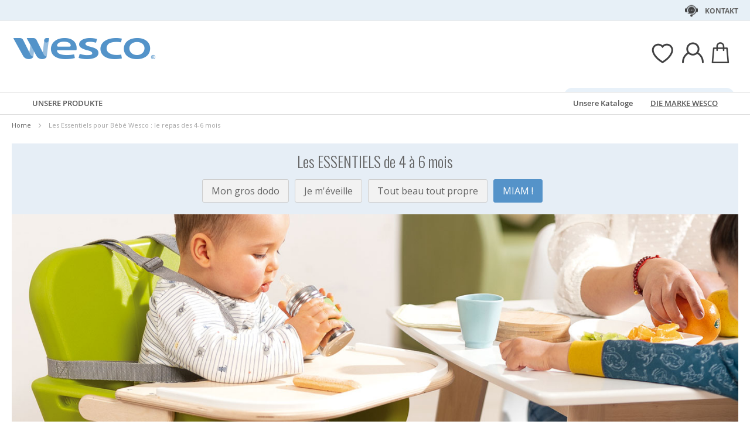

--- FILE ---
content_type: text/html; charset=UTF-8
request_url: https://www.wesco-eshop.at/atendances-4-6-mois-le-repas.html
body_size: 40981
content:
 <!doctype html><html lang="de"><head > <meta charset="utf-8"/>
<meta name="title" content="Les Essentiels pour Bébé Wesco : le repas des 4-6 mois"/>
<meta name="keywords" content="Jouets, Jeux, E-commerce"/>
<meta name="robots" content="INDEX,FOLLOW"/>
<meta name="viewport" content="width=device-width, initial-scale=1"/>
<meta name="format-detection" content="telephone=no"/>
<title>Les Essentiels pour Bébé Wesco : le repas des 4-6 mois</title>
<link  rel="stylesheet" type="text/css"  media="all" href="https://static.wesco.fr/static/version1769076896/_cache/merged/b96b79853dc93a5d5a75239b1cabb43a.min.css" />
<link  rel="stylesheet" type="text/css"  media="screen and (min-width: 768px)" href="https://static.wesco.fr/static/version1769076896/frontend/Phoenix/wesco/de_DE/css/styles-l.min.css" />
<link  rel="stylesheet" type="text/css"  media="print" href="https://static.wesco.fr/static/version1769076896/frontend/Phoenix/wesco/de_DE/css/print.min.css" />

<link as="font" crossorigin="anonymous" href="https://static.wesco.fr/static/version1769076896/frontend/Phoenix/wesco/de_DE/fonts/opensans/light/opensans-300.woff2" />
<link as="font" crossorigin="anonymous" href="https://static.wesco.fr/static/version1769076896/frontend/Phoenix/wesco/de_DE/fonts/opensans/regular/opensans-400.woff2" />
<link as="font" crossorigin="anonymous" href="https://static.wesco.fr/static/version1769076896/frontend/Phoenix/wesco/de_DE/fonts/opensans/semibold/opensans-600.woff2" />
<link as="font" crossorigin="anonymous" href="https://static.wesco.fr/static/version1769076896/frontend/Phoenix/wesco/de_DE/fonts/opensans/bold/opensans-700.woff2" />
<link as="font" crossorigin="anonymous" href="https://static.wesco.fr/static/version1769076896/frontend/Phoenix/wesco/de_DE/fonts/Nickainley-Normal.woff2" />
<link as="font" crossorigin="anonymous" href="https://static.wesco.fr/static/version1769076896/frontend/Phoenix/wesco/de_DE/fonts/Blank-Theme-Icons/Blank-Theme-Icons.woff2" />
<link  rel="stylesheet" type="text/css" href="https://fonts.googleapis.com/css?family=Oswald:300,400,700|Open+Sans|Amatic+SC|Oswald|Sacramento|Satisfy|Abel|Caveat|Exo" />
<link  rel="icon" type="image/x-icon" href="https://static.wesco.fr/media/favicon/websites/13/logo_wesco.png" />
<link  rel="shortcut icon" type="image/x-icon" href="https://static.wesco.fr/media/favicon/websites/13/logo_wesco.png" />
<meta name="facebook-domain-verification" content="y5pi0877kmfx1nvyeef6vt7ef11wtn" />    <!-- Google Tag Manager --><!-- End Google Tag Manager -->    <link rel="prefetch" as="script" href="https://static.wesco.fr/static/version1769076896/frontend/Phoenix/wesco/de_DE/magepack/bundle-common.min.js"/>  <link rel="prefetch" as="script" href="https://static.wesco.fr/static/version1769076896/frontend/Phoenix/wesco/de_DE/magepack/bundle-cms.min.js"/>       </head><body data-container="body" data-mage-init='{"loaderAjax": {}, "loader": { "icon": "https://static.wesco.fr/static/version1769076896/frontend/Phoenix/wesco/de_DE/images/loader-2.gif"}}' id="html-body" class="menu-disable-action cms-atendances-4-6-mois-le-repas-html cms-page-view page-layout-1column"> <!-- Google Tag Manager (noscript) --><noscript><iframe src="https://www.googletagmanager.com/ns.html?id=GTM-WH7ZLST>" height="0" width="0" style="display:none;visibility:hidden"></iframe></noscript><!-- End Google Tag Manager (noscript) --> <div data-mage-init='{"capaddress": {}, "init-capaddress": {"forms":{"1":{"form_id":"form-validate","core_name":"default","fields":[{"id":"1","address_id":"1","address_name":"default_address","address_countryDropdown":"country","address_line":"","address_zipcity":"","address_zip":"zip","address_city":"city","address_province":"","address_cityAdd1":"","address_cityAdd2":"","address_cityAdd3":"","address_cityAdd4":"","address_cityAdd5":"","address_street":"street_1","address_streetAdd1":"","address_streetAdd2":"","address_streetAdd3":"","address_streetAdd4":"","address_streetAdd5":"","address_num":"","address_numAdd1":"","address_building":"street_2","address_buildingAdd1":"","address_additionalInfo1":"street_3","address_additionalInfo2":"","address_additionalInfo3":"","address_additionalInfo4":"","address_company":"","address_companyAdd1":"","core_name":"default"}]},"6":{"form_id":"checkout_shipping","core_name":"default_checkout_shipping","fields":[{"id":"2","address_id":"2","address_name":"default_checkout_shipping","address_countryDropdown":"country","address_line":"","address_zipcity":"","address_zip":"postcode","address_city":"city","address_province":"","address_cityAdd1":"","address_cityAdd2":"","address_cityAdd3":"","address_cityAdd4":"","address_cityAdd5":"","address_street":"street_1","address_streetAdd1":"","address_streetAdd2":"","address_streetAdd3":"","address_streetAdd4":"","address_streetAdd5":"","address_num":"","address_numAdd1":"","address_building":"street_2","address_buildingAdd1":"","address_additionalInfo1":"street_3","address_additionalInfo2":"","address_additionalInfo3":"","address_additionalInfo4":"","address_company":"","address_companyAdd1":"","core_name":"default_checkout_shipping"}]},"7":{"form_id":"checkout_billing","core_name":"default_checkout_billing","fields":[{"id":"3","address_id":"3","address_name":"default_checkout_billing","address_countryDropdown":"country","address_line":"","address_zipcity":"","address_zip":"postcode","address_city":"city","address_province":"","address_cityAdd1":"","address_cityAdd2":"","address_cityAdd3":"","address_cityAdd4":"","address_cityAdd5":"","address_street":"street_1","address_streetAdd1":"","address_streetAdd2":"","address_streetAdd3":"","address_streetAdd4":"","address_streetAdd5":"","address_num":"","address_numAdd1":"","address_building":"street_2","address_buildingAdd1":"","address_additionalInfo1":"street_3","address_additionalInfo2":"","address_additionalInfo3":"","address_additionalInfo4":"","address_company":"","address_companyAdd1":"","core_name":"default_checkout_billing"}]},"8":{"form_id":"billing-new-address-form","core_name":"devis-form-billing","fields":[{"id":"4","address_id":"4","address_name":"devis-form-billing","address_countryDropdown":"billing_country_id","address_line":"","address_zipcity":"","address_zip":"billing_zip","address_city":"billing_city","address_province":"","address_cityAdd1":"","address_cityAdd2":"","address_cityAdd3":"","address_cityAdd4":"","address_cityAdd5":"","address_street":"billing_street1","address_streetAdd1":"","address_streetAdd2":"","address_streetAdd3":"","address_streetAdd4":"","address_streetAdd5":"","address_num":"","address_numAdd1":"","address_building":"billing_wesco_extra_address","address_buildingAdd1":"","address_additionalInfo1":"","address_additionalInfo2":"","address_additionalInfo3":"","address_additionalInfo4":"","address_company":"","address_companyAdd1":"","core_name":"devis-form-billing"}]},"9":{"form_id":"shipping-new-address-form","core_name":"devis-form-shipping","fields":[{"id":"5","address_id":"5","address_name":"devis-form-shipping","address_countryDropdown":"shipping_country_id","address_line":"","address_zipcity":"","address_zip":"shipping_zip","address_city":"shipping_city","address_province":"","address_cityAdd1":"","address_cityAdd2":"","address_cityAdd3":"","address_cityAdd4":"","address_cityAdd5":"","address_street":"shipping_street","address_streetAdd1":"","address_streetAdd2":"","address_streetAdd3":"","address_streetAdd4":"","address_streetAdd5":"","address_num":"","address_numAdd1":"","address_building":"shipping_wesco_extra_address","address_buildingAdd1":"","address_additionalInfo1":"","address_additionalInfo2":"","address_additionalInfo3":"","address_additionalInfo4":"","address_company":"","address_companyAdd1":"","core_name":"devis-form-shipping"}]}},"url":"https:\/\/www.wesco-eshop.at\/capaddress\/ajax\/","timeout":5000} }'></div><div data-mage-init='{"capadresse_functions": {}, "capadresse_core": {}, "capadresse_init": {}}'></div>              <div class="cookie-status-message" id="cookie-status">The store will not work correctly when cookies are disabled.</div>     <noscript><div class="message global noscript"><div class="content"><p><strong>JavaScript seems to be disabled in your browser.</strong> <span> For the best experience on our site, be sure to turn on Javascript in your browser.</span></p></div></div></noscript>         <div role="alertdialog" tabindex="-1" class="message global cookie gdpr" id="notice-consents-block" style="display: none;"><div role="document" class="content" tabindex="0"> <div class="gdpr-header"><button class="link" id="notice-consents-block-deny" data-mage-init='{"gdprConsentsPush":{ "types":["ga_audience_measurement","affiliation","advertisers","youtube"] }}' data-notice="0"><span>Fahren Sie fort, ohne zuzustimmen</span></button> <div class="h1">Ihre Daten, Ihre Wahl</div></div> <div class="gdpr-notice"><div data-content-type="row" data-appearance="contained" data-element="main"><div data-enable-parallax="0" data-parallax-speed="0.5" data-background-images="{}" data-background-type="image" data-video-loop="true" data-video-play-only-visible="true" data-video-lazy-load="true" data-video-fallback-src="" data-element="inner" data-pb-style="640867E9797BD"><div data-content-type="text" data-appearance="default" data-element="main" data-pb-style="640867E9797D5"><p><span data-pb-style="640867E9797E3">Wir <strong>legen gro&szlig;en Wert auf Ihre Zufriedenheit</strong> und f&uuml;hren unsere Cookie-Verwaltungsrichtlinie mit dieser st&auml;ndigen Intention durch. Indem Sie sie akzeptieren, erm&ouml;glichen Sie uns, Sie besser zu unterst&uuml;tzen und mit Ihnen zu wachsen.</span></p>
<p>&nbsp;</p>
<p><span data-pb-style="640867E9797EE">Verwendung von Cookies: </span></p>
<ul>
<li><span data-pb-style="640867E9797FA">Um das ordnungsgem&auml;&szlig;en Gebrauch unserer Website zu gew&auml;hrleisten und Ihr Einkaufserlebnis zu verbessern;</span></li>
<li><span data-pb-style="640867E979805">Um unseren Datenverkehr zu analysieren und die Leistung unserer Website zu optimieren;</span></li>
<li><span data-pb-style="640867E979810">Um personalisierte Inhalte vorzuschlagen, die Ihren Interessen entsprechen;</span></li>
</ul>
<p><span data-pb-style="640867E97981E">Sie k&ouml;nnen Ihre Einwilligung jederzeit widerrufen, indem Sie auf den Link klicken, der in unserer Richtlinie zum Schutz personenbezogener Daten verf&uuml;gbar ist. Um mehr zu erfahren, <a title="Modifier consentement" href="https://www.wesco-eshop.de/preferences.html">klicken Sie hier</a>.</span></p></div></div></div><style>#html-body [data-pb-style="640867E9797BD"]{justify-content: flex-start; display: flex; flex-direction: column; background-position: left top; background-size: cover; background-repeat: no-repeat; background-attachment: scroll; border-style: none; border-width: 1px; border-radius: 0px; margin: 0px 0px 10px; padding: 10px;}#html-body [data-pb-style="640867E9797D5"]{border-style: none; border-width: 1px; border-radius: 0px; margin: 0px; padding: 0px;}#html-body [data-pb-style="640867E9797E3"]{color: #333333; font-size: 14px;}#html-body [data-pb-style="640867E9797EE"]{color: #333333; font-size: 12px;}#html-body [data-pb-style="640867E9797FA"]{color: #333333; font-size: 12px;}#html-body [data-pb-style="640867E979805"]{color: #333333; font-size: 12px;}#html-body [data-pb-style="640867E979810"]{color: #333333; font-size: 12px;}#html-body [data-pb-style="640867E97981E"]{color: #333333; font-size: 14px;}</style></div><div class="actions"><a class="action wesco-light-btn" href="https://www.wesco-eshop.at/preferences.html/">Passen Sie die Verwendung meiner persönlichen Daten an</a>  <button class="action allow primary" id="notice-consents-block-allow" data-mage-init='{"gdprConsentsPush":{ "types":["ga_audience_measurement","affiliation","advertisers","youtube"] }}' data-notice="1" ><span>Ich stimme zu</span></button> </div></div></div><div id="authentication-popup" data-bind="scope: 'authenticationPopup'"><!-- ko template: getTemplate() --><!-- /ko --></div><div class="page-wrapper"><div style="display: none"><svg xmlns="http://www.w3.org/2000/svg" xmlns:xlink="http://www.w3.org/1999/xlink"><symbol viewBox="0 0 1024 1024" id="essaie" xmlns="http://www.w3.org/2000/svg"><path fill="CurrentColor" d="M867.93 706.161H341.042l-49.171-193.143-95.706-414.929c-6.202-24.468-28.166-41.558-53.415-41.558H18.821C8.422 56.531 0 64.963 0 75.352c0 10.399 8.423 18.821 18.821 18.821H142.75c8 0 14.963 5.412 16.835 12.77l90.079 390.592c.018 1.449.16 2.917.537 4.384l5.073 19.914.179.771c.018.095.066.18.085.265l52.642 206.762a18.813 18.813 0 0018.24 14.174h541.512c10.398 0 18.82-8.432 18.82-18.822 0-10.398-8.422-18.822-18.82-18.822zm139.956-494.399a67.113 67.113 0 00-51.037-23.48H310.552c-10.401 0-18.822 8.432-18.822 18.822 0 10.399 8.422 18.821 18.822 18.821h646.297c8.649 0 16.82 3.764 22.428 10.314a29.442 29.442 0 016.803 23.178L924.045 532.31c-.092.424-.17.845-.244 1.269-3.55 22.738-23.575 39.875-46.593 39.875H436.24c-10.387 0-18.82 8.422-18.82 18.82 0 10.39 8.432 18.822 18.82 18.822h440.968c41.83 0 76.913-29.833 83.679-71.032l62.054-273.005c.095-.414.18-.837.247-1.261a67.087 67.087 0 00-15.302-54.036zM319.963 879.028c0 48.766 39.677 88.442 88.45 88.442 48.777 0 88.453-39.677 88.453-88.442 0-48.777-39.677-88.462-88.453-88.462-48.774 0-88.45 39.685-88.45 88.462zm385.838 0c0 48.766 39.685 88.442 88.462 88.442 48.766 0 88.45-39.677 88.45-88.442 0-48.777-39.685-88.462-88.45-88.462-48.777 0-88.462 39.685-88.462 88.462zm-297.388 50.798c-28.015 0-50.808-22.791-50.808-50.798 0-28.025 22.793-50.819 50.808-50.819 28.018 0 50.808 22.793 50.808 50.819 0 28.007-22.791 50.798-50.808 50.798zm385.849 0c-28.015 0-50.819-22.791-50.819-50.798 0-28.025 22.804-50.819 50.819-50.819s50.808 22.793 50.808 50.819c0 28.007-22.793 50.798-50.808 50.798z"/></symbol></svg></div><header class="page-header"><div class="panel wrapper"><div class="panel header"><ul class="header links mb">  <li class="greet welcome" data-bind="scope: 'customer'"><!-- ko if: customer().isLoggedIn --><span class="logged-in" data-bind="text: getWelcomeMessage()"></span> <!-- /ko --></li>  <ul class="header links mb" data-bind="scope: 'mobile-row-110'"><li data-bind="visible: isShow"><a href="https://www.wesco-eshop.at/customer/account/" >Mein Konto</a></li></ul> <ul class="header links mb" data-bind="scope: 'mobile-row-95'"><li data-bind="visible: isShow"><a href="https://www.wesco-eshop.at/sales/order/history/" title="Meine Bestellungen" >Meine Bestellungen</a></li></ul> <ul class="header links mb" data-bind="scope: 'mobile-row-60'"><li data-bind="visible: isShow"><a href="https://www.wesco-eshop.at/wishlist/" >Meine wunschzettel</a></li></ul> <li class="link authorization-link" data-label="oder"><a href="https://www.wesco-eshop.at/customer/account/login/referer/aHR0cHM6Ly93d3cud2VzY28tZXNob3AuYXQvYXRlbmRhbmNlcy00LTYtbW9pcy1sZS1yZXBhcy5odG1s/" >Sign In</a></li> <li class="item link compare" data-bind="scope: 'compareProducts'" data-role="compare-products-link"><a class="action compare no-display" title="Compare&#x20;Products" data-bind="attr: {'href': compareProducts().listUrl}, css: {'no-display': !compareProducts().count}" >Compare Products <span class="counter qty" data-bind="text: compareProducts().countCaption"></span></a></li>    <li> <a href="https://www.wesco-eshop.at/customer/account/create/" >Bestätigen</a></li> </ul> <a class="action skip contentarea" href="#contentarea"><span> Skip to Content</span></a>   <div class="header-contact-links&#x20;odk"><ul><li><a href="https://www.wesco-eshop.at/kundendienst.html" id="id0zmGVmdj" class="header-contact-link dk" >Kontakt</a></li></ul></div></div></div><div class="header content"> <span data-action="toggle-nav" class="action nav-toggle"><span>Toggle Nav</span></span> <a class="logo" href="https://www.wesco-eshop.at/" title="" aria-label="store logo"><img src="https://static.wesco.fr/media/logo/stores/14/logo_default.png" title="" alt="" width="247"  /></a> <div data-block="minicart" class="minicart-wrapper link-header"><a class="action link showcart" href="https://www.wesco-eshop.at/checkout/cart/" data-bind="scope: 'minicart_content'"><span class="title icon-label"></span> <span class="counter qty empty" data-bind="css: { empty: !!getCartParam('summary_count') == false }, blockLoader: isLoading"><span class="counter-number"><!-- ko text: getCartParam('summary_count') --><!-- /ko --></span></span></a>  <div class="block block-minicart" data-role="dropdownDialog" data-mage-init='{"dropdownDialog":{ "appendTo":"[data-block=minicart]", "triggerTarget":".showcart", "timeout": "2000", "closeOnMouseLeave": false, "closeOnEscape": true, "triggerClass":"active", "parentClass":"active", "bodyClass":"minicart-active", "buttons":[]}}'><div id="minicart-content-wrapper" data-bind="scope: 'minicart_content'"><!-- ko template: getTemplate() --><!-- /ko --></div></div> </div>  <div class="link-header&#x20;link-customer&#x20;odk b2b_at" id="link_customer_desktop"><span class="action link account " id="dropdown-layer-action" role="link" tabindex="0" data-bind="scope: 'customer'"><span class="customer-link header-action icon-label b2b_at"></span></span> <div class="overlay-layer-account"></div><div id="dropdown-layer-account" class="dropdown-layer-account">   <!--Need to avoid ids duplication--><div class="login-popin"><div class="close-popup"></div><div class="block-title"><strong id="login_popin_popin-login-heading" role="heading" aria-level="2">Login</strong></div><div class="block-content" aria-labelledby="popin-login-heading"><form class="form form-login" action="https://www.wesco-eshop.at/customer/account/loginPost/" method="post" id="login_popin_popin-login-form" data-mage-init='{"validation":{}}'><input name="form_key" type="hidden" value="cipdFRA1ExhxrqBd" /> <fieldset class="fieldset login" data-hasrequired="* Benötigte Felder"><div class="field email required"><label class="label" for="login[username]"><span>E-Mail-Anschrift</span></label> <div class="control"><input name="login[username]" value=""  autocomplete="off"  id="login_popin_popin_email" type="email" class="input-text" title="E-Mail " data-mage-init='{"mage/trim-input":{}}' data-validate="{required:true, 'validate-email':true}"></div></div><div class="field password required"><label for="login[password]" class="label"><span>Passwort</span></label> <div class="control"><input name="login[password]" type="password"  autocomplete="off"  class="input-text" id="login_popin_popin_pass" title="Passwort" data-validate="{required:true}"></div></div> <div class="actions-toolbar"><div class="secondary"><a class="action remind" href="https://www.wesco-eshop.at/customer/account/forgotpassword/"><span>Haben Sie Ihr Passwort vergessen ?</span></a></div><div class="primary"><button type="submit" class="action login primary" name="send" id="login_popin_popin_send2"><span>EINLOGGEN</span></button></div></div></fieldset></form></div>      <div class="block popin-new-customer"><div class="block-content" aria-labelledby="popin-new-customer-heading"><div class="actions-toolbar"><div class="primary"><a href="https://www.wesco-eshop.at/customer/account/create/" class="action secondary signin"><span>Konto erstellen</span></a></div></div></div></div></div> </div></div> <div class="link-header link-quick-order"><a class="link quick-order" href="https://www.wesco-eshop.at/order_by_reference/index/index/"><span class="label">Bestellung anhand der Artikelnummern ></span></a></div> <div class="link-header link-wishlist" data-bind="scope: 'wishlist'"><a class="action link wishlist" href="https://www.wesco-eshop.at/wishlist/"><span class="icon-label"></span> <span class="counter qty empty" data-bind="css: { empty: !wishlist().counter }"><span class="counter-number" data-bind="text: wishlist().items ? wishlist().items.length : ''"></span></span></a></div> <div id="algoliaAutocomplete" class="block block-search algolia-search-block algolia-search-input"></div></div></header>  <div class="sections nav-sections"> <div class="section-items nav-sections-items" data-mage-init='{"tabs":{"openedState":"active"}}'>  <div class="section-item-title nav-sections-item-title" data-role="collapsible"><a class="nav-sections-item-switch" data-toggle="switch" href="#store.menu">Menu</a></div><div class="section-item-content nav-sections-item-content" id="store.menu" data-role="content">  <div class="popup-overlay" data-mage-init='{"closeOverlayPopup": {}}'></div><div class="nav-mobile-menu"></div><div class="menu-overlay"></div><nav class="navigation" data-action="navigation"><ul data-mage-init='{"menu":{"responsive":true, "expanded":true, "position":{"my":"left top","at":"left bottom"}}}'><div class="menu-left"><li class="level0 category-item first parent category-product"><a href="#" class="level-top product-menu-link" id="ui-id-01"><span>Unsere Produkte</span></a> <span class="overlay-menu"></span> <ul class="level0 submenu product-menu"><span class="nav-back level0 nav-back-product">Unsere Produkte</span> <div class="submenu-content"><li  class="level0 nav-1 category-item first parent cat-674956"><a href="https://www.wesco-eshop.at/mobel-und-deko.html"  class="level-top" ><span>MÖBEL UND DEKO</span></a><ul class="level0 submenu"><span class="nav-back level0">MÖBEL UND DEKO</span><div class="submenu-content"><li  class="level1 nav-1-1 category-item first parent cat-449371"><a href="https://www.wesco-eshop.at/mobel-und-deko/sitzgelegenheiten.html" ><span>Sitzgelegenheiten</span></a><ul class="level1 submenu"><span class="nav-back level1">Sitzgelegenheiten</span><div class="submenu-content"><li class="all-link category-item"><a href="https://www.wesco-eshop.at/mobel-und-deko/sitzgelegenheiten.html#see-all" class="see-all">Alle ansehen</a></li><li  class="level2 nav-1-1-1 category-item first cat-449513"><a href="https://www.wesco-eshop.at/mobel-und-deko/sitzgelegenheiten/klassen-und-aktivitatsstuhle.html" ><span>Klassen- und Aktivitätsstühle</span></a></li><li  class="level2 nav-1-1-2 category-item cat-651490"><a href="https://www.wesco-eshop.at/mobel-und-deko/sitzgelegenheiten/sessel-und-sofas-fur-kinder.html" ><span>Sessel und Sofas für Kinder</span></a></li><li  class="level2 nav-1-1-3 category-item cat-650797"><a href="https://www.wesco-eshop.at/mobel-und-deko/sitzgelegenheiten/bodenkissen-sitzkissen-und-hangematten.html" ><span>Bodenkissen, Sitzkissen und Hängematten</span></a></li><li  class="level2 nav-1-1-4 category-item cat-449516"><a href="https://www.wesco-eshop.at/mobel-und-deko/sitzgelegenheiten/hocker.html" ><span>Hocker</span></a></li><li  class="level2 nav-1-1-5 category-item cat-449517"><a href="https://www.wesco-eshop.at/mobel-und-deko/sitzgelegenheiten/banke.html" ><span>Bänke</span></a></li><li  class="level2 nav-1-1-6 category-item cat-651492"><a href="https://www.wesco-eshop.at/mobel-und-deko/sitzgelegenheiten/sitzgelegenheiten-fur-erwachsene.html" ><span>Sitzgelegenheiten für Erwachsene</span></a></li><li  class="level2 nav-1-1-7 category-item cat-651493"><a href="https://www.wesco-eshop.at/mobel-und-deko/sitzgelegenheiten/sessel-und-sofas-fur-erwachsene.html" ><span>Sessel und Sofas für Erwachsene</span></a></li><li  class="level2 nav-1-1-8 category-item last cat-449518"><a href="https://www.wesco-eshop.at/mobel-und-deko/sitzgelegenheiten/auswahl-von-ergonomischen-sitzgelegenheiten.html" ><span>Auswahl von ergonomischen Sitzgelegenheiten</span></a></li></div></ul></li><li  class="level1 nav-1-2 category-item parent cat-449356"><a href="https://www.wesco-eshop.at/mobel-und-deko/tische-und-schreibtische.html" ><span>Tische und Schreibtische</span></a><ul class="level1 submenu"><span class="nav-back level1">Tische und Schreibtische</span><div class="submenu-content"><li class="all-link category-item"><a href="https://www.wesco-eshop.at/mobel-und-deko/tische-und-schreibtische.html#see-all" class="see-all">Alle ansehen</a></li><li  class="level2 nav-1-2-1 category-item first cat-449357"><a href="https://www.wesco-eshop.at/mobel-und-deko/tische-und-schreibtische/schultische.html" ><span>Schultische</span></a></li><li  class="level2 nav-1-2-2 category-item cat-449508"><a href="https://www.wesco-eshop.at/mobel-und-deko/tische-und-schreibtische/klapptische.html" ><span>Klapptische</span></a></li><li  class="level2 nav-1-2-3 category-item cat-449509"><a href="https://www.wesco-eshop.at/mobel-und-deko/tische-und-schreibtische/kantinentisch.html" ><span>Kantinentisch</span></a></li><li  class="level2 nav-1-2-4 category-item cat-449510"><a href="https://www.wesco-eshop.at/mobel-und-deko/tische-und-schreibtische/schreibtische-erwachsene.html" ><span>Schreibtische Erwachsene</span></a></li><li  class="level2 nav-1-2-5 category-item cat-449511"><a href="https://www.wesco-eshop.at/mobel-und-deko/tische-und-schreibtische/niedrige-tische.html" ><span>Niedrige Tische</span></a></li><li  class="level2 nav-1-2-6 category-item cat-449512"><a href="https://www.wesco-eshop.at/mobel-und-deko/tische-und-schreibtische/banke-fur-den-empfangsbereich.html" ><span>Bänke für den Empfangsbereich</span></a></li><li  class="level2 nav-1-2-7 category-item cat-645881"><a href="https://www.wesco-eshop.at/mobel-und-deko/tische-und-schreibtische/tische-fur-das-flexible-klassenzimmer.html" ><span>Tische für das flexible Klassenzimmer</span></a></li><li  class="level2 nav-1-2-8 category-item last cat-648893"><a href="https://www.wesco-eshop.at/mobel-und-deko/tische-und-schreibtische/spieltische.html" ><span>Spieltische</span></a></li></div></ul></li><li  class="level1 nav-1-3 category-item cat-449380"><a href="https://www.wesco-eshop.at/mobel-und-deko/tische-und-stuhle-fur-den-aussenbereich.html" ><span>Tische und Stühle für den Außenbereich</span></a></li><li  class="level1 nav-1-4 category-item parent cat-449374"><a href="https://www.wesco-eshop.at/mobel-und-deko/maltafeln-und-staffeleien.html" ><span>Maltafeln und Staffeleien</span></a><ul class="level1 submenu"><span class="nav-back level1">Maltafeln und Staffeleien</span><div class="submenu-content"><li class="all-link category-item"><a href="https://www.wesco-eshop.at/mobel-und-deko/maltafeln-und-staffeleien.html#see-all" class="see-all">Alle ansehen</a></li><li  class="level2 nav-1-4-1 category-item first cat-449533"><a href="https://www.wesco-eshop.at/mobel-und-deko/maltafeln-und-staffeleien/schultafel.html" ><span>Schultafel</span></a></li><li  class="level2 nav-1-4-2 category-item cat-449534"><a href="https://www.wesco-eshop.at/mobel-und-deko/maltafeln-und-staffeleien/staffeleien-und-trockenschranke.html" ><span>Staffeleien und Trockenschränke</span></a></li><li  class="level2 nav-1-4-3 category-item last cat-449535"><a href="https://www.wesco-eshop.at/mobel-und-deko/maltafeln-und-staffeleien/anzeigetafeln.html" ><span>Anzeigetafeln</span></a></li></div></ul></li><li  class="level1 nav-1-5 category-item parent cat-449373"><a href="https://www.wesco-eshop.at/mobel-und-deko/mobel-und-aufbewahrungslosungen.html" ><span>Möbel und Aufbewahrungslösungen</span></a><ul class="level1 submenu"><span class="nav-back level1">Möbel und Aufbewahrungslösungen</span><div class="submenu-content"><li class="all-link category-item"><a href="https://www.wesco-eshop.at/mobel-und-deko/mobel-und-aufbewahrungslosungen.html#see-all" class="see-all">Alle ansehen</a></li><li  class="level2 nav-1-5-1 category-item first cat-651602"><a href="https://www.wesco-eshop.at/mobel-und-deko/mobel-und-aufbewahrungslosungen/mobel-mit-regalen.html" ><span>Möbel mit Regalen</span></a></li><li  class="level2 nav-1-5-2 category-item cat-449525"><a href="https://www.wesco-eshop.at/mobel-und-deko/mobel-und-aufbewahrungslosungen/mobel-mit-regalbehaltern.html" ><span>Möbel mit Regalbehältern</span></a></li><li  class="level2 nav-1-5-3 category-item cat-651510"><a href="https://www.wesco-eshop.at/mobel-und-deko/mobel-und-aufbewahrungslosungen/mobel-mit-schiebebehaltern.html" ><span>Möbel mit Schiebebehältern</span></a></li><li  class="level2 nav-1-5-4 category-item cat-449524"><a href="https://www.wesco-eshop.at/mobel-und-deko/mobel-und-aufbewahrungslosungen/mobel-mit-turen-oder-mit-schubladen.html" ><span>Möbel mit Türen oder mit Schubladen</span></a></li><li  class="level2 nav-1-5-5 category-item cat-449523"><a href="https://www.wesco-eshop.at/mobel-und-deko/mobel-und-aufbewahrungslosungen/mobel-zum-konfigurieren.html" ><span>Möbel zum Konfigurieren</span></a></li><li  class="level2 nav-1-5-6 category-item cat-449526"><a href="https://www.wesco-eshop.at/mobel-und-deko/mobel-und-aufbewahrungslosungen/kasten-und-kisten.html" ><span>Kästen und Kisten</span></a></li><li  class="level2 nav-1-5-7 category-item cat-449528"><a href="https://www.wesco-eshop.at/mobel-und-deko/mobel-und-aufbewahrungslosungen/bucherregale-und-bucherkasten.html" ><span>Bücherregale und Bücherkästen</span></a></li><li  class="level2 nav-1-5-8 category-item cat-449530"><a href="https://www.wesco-eshop.at/mobel-und-deko/mobel-und-aufbewahrungslosungen/rollschranke.html" ><span>Rollschränke</span></a></li><li  class="level2 nav-1-5-9 category-item last cat-449531"><a href="https://www.wesco-eshop.at/mobel-und-deko/mobel-und-aufbewahrungslosungen/verstaumoglichkeiten-an-den-wanden.html" ><span>Verstaumöglichkeiten an den Wänden</span></a></li></div></ul></li><li  class="level1 nav-1-6 category-item parent cat-651125"><a href="https://www.wesco-eshop.at/mobel-und-deko/garderobe.html" ><span>Garderobe</span></a><ul class="level1 submenu"><span class="nav-back level1">Garderobe</span><div class="submenu-content"><li class="all-link category-item"><a href="https://www.wesco-eshop.at/mobel-und-deko/garderobe.html#see-all" class="see-all">Alle ansehen</a></li><li  class="level2 nav-1-6-1 category-item first cat-449527"><a href="https://www.wesco-eshop.at/mobel-und-deko/garderobe/garderoben.html" ><span>Garderoben</span></a></li><li  class="level2 nav-1-6-2 category-item cat-449529"><a href="https://www.wesco-eshop.at/mobel-und-deko/garderobe/mantelgarderobe.html" ><span>Mantelgarderobe</span></a></li><li  class="level2 nav-1-6-3 category-item last cat-449532"><a href="https://www.wesco-eshop.at/mobel-und-deko/garderobe/taschen.html" ><span>Taschen</span></a></li></div></ul></li><li  class="level1 nav-1-7 category-item parent cat-449378"><a href="https://www.wesco-eshop.at/mobel-und-deko/wickelkommoden.html" ><span>Wickelkommoden</span></a><ul class="level1 submenu"><span class="nav-back level1">Wickelkommoden</span><div class="submenu-content"><li class="all-link category-item"><a href="https://www.wesco-eshop.at/mobel-und-deko/wickelkommoden.html#see-all" class="see-all">Alle ansehen</a></li><li  class="level2 nav-1-7-1 category-item first cat-449541"><a href="https://www.wesco-eshop.at/mobel-und-deko/wickelkommoden/wickeltische-und-mobel.html" ><span>Wickeltische und -möbel</span></a></li><li  class="level2 nav-1-7-2 category-item last cat-449542"><a href="https://www.wesco-eshop.at/mobel-und-deko/wickelkommoden/wickelunterlagen.html" ><span>Wickelunterlagen</span></a></li></div></ul></li><li  class="level1 nav-1-8 category-item parent cat-449372"><a href="https://www.wesco-eshop.at/mobel-und-deko/betten-decken-und-zubehor.html" ><span>Betten, Decken und Zubehör</span></a><ul class="level1 submenu"><span class="nav-back level1">Betten, Decken und Zubehör</span><div class="submenu-content"><li class="all-link category-item"><a href="https://www.wesco-eshop.at/mobel-und-deko/betten-decken-und-zubehor.html#see-all" class="see-all">Alle ansehen</a></li><li  class="level2 nav-1-8-1 category-item first cat-449519"><a href="https://www.wesco-eshop.at/mobel-und-deko/betten-decken-und-zubehor/babybetten-mit-riegeln.html" ><span>Babybetten mit Riegeln</span></a></li><li  class="level2 nav-1-8-2 category-item cat-449520"><a href="https://www.wesco-eshop.at/mobel-und-deko/betten-decken-und-zubehor/beistellbett-stapelbett.html" ><span>Beistellbett, Stapelbett</span></a></li><li  class="level2 nav-1-8-3 category-item cat-449521"><a href="https://www.wesco-eshop.at/mobel-und-deko/betten-decken-und-zubehor/babybettwasche.html" ><span>Babybettwäsche</span></a></li><li  class="level2 nav-1-8-4 category-item cat-536298"><a href="https://www.wesco-eshop.at/mobel-und-deko/betten-decken-und-zubehor/strampelsack.html" ><span>Strampelsack</span></a></li><li  class="level2 nav-1-8-5 category-item cat-449522"><a href="https://www.wesco-eshop.at/mobel-und-deko/betten-decken-und-zubehor/bettwasche.html" ><span>Bettwäsche</span></a></li><li  class="level2 nav-1-8-6 category-item last cat-449550"><a href="https://www.wesco-eshop.at/mobel-und-deko/betten-decken-und-zubehor/nachtlichter-schnuller-und-anderes-bettzubehor.html" ><span>Nachtlichter, Schnuller und anderes Bettzubehör</span></a></li></div></ul></li><li  class="level1 nav-1-9 category-item parent cat-449376"><a href="https://www.wesco-eshop.at/mobel-und-deko/raumbegrenzungen.html" ><span>Raumbegrenzungen</span></a><ul class="level1 submenu"><span class="nav-back level1">Raumbegrenzungen</span><div class="submenu-content"><li class="all-link category-item"><a href="https://www.wesco-eshop.at/mobel-und-deko/raumbegrenzungen.html#see-all" class="see-all">Alle ansehen</a></li><li  class="level2 nav-1-9-1 category-item first cat-449539"><a href="https://www.wesco-eshop.at/mobel-und-deko/raumbegrenzungen/barrieren-und-mobile-trennwande.html" ><span>Barrieren und mobile Trennwände </span></a></li><li  class="level2 nav-1-9-2 category-item cat-449540"><a href="https://www.wesco-eshop.at/mobel-und-deko/raumbegrenzungen/hauser-spielflachen.html" ><span>Häuser, Spielflächen</span></a></li><li  class="level2 nav-1-9-3 category-item cat-496558"><a href="https://www.wesco-eshop.at/mobel-und-deko/raumbegrenzungen/barrieren-fur-den-aussenbereich.html" ><span>Barrieren für den Außenbereich</span></a></li><li  class="level2 nav-1-9-4 category-item last cat-449377"><a href="https://www.wesco-eshop.at/mobel-und-deko/raumbegrenzungen/barrieren-und-sicherheitszubehor.html" ><span>Barrieren und Sicherheitszubehör </span></a></li></div></ul></li><li  class="level1 nav-1-10 category-item parent cat-449375"><a href="https://www.wesco-eshop.at/mobel-und-deko/teppiche.html" ><span>Teppiche</span></a><ul class="level1 submenu"><span class="nav-back level1">Teppiche</span><div class="submenu-content"><li class="all-link category-item"><a href="https://www.wesco-eshop.at/mobel-und-deko/teppiche.html#see-all" class="see-all">Alle ansehen</a></li><li  class="level2 nav-1-10-1 category-item first cat-449536"><a href="https://www.wesco-eshop.at/mobel-und-deko/teppiche/krabbel-und-entspannungsmatten.html" ><span>Krabbel- und Entspannungsmatten</span></a></li><li  class="level2 nav-1-10-2 category-item cat-449537"><a href="https://www.wesco-eshop.at/mobel-und-deko/teppiche/schutzmatten-wand-und-boden.html" ><span>Schutzmatten (Wand und Boden)</span></a></li><li  class="level2 nav-1-10-3 category-item last cat-449538"><a href="https://www.wesco-eshop.at/mobel-und-deko/teppiche/kinderteppich-deko.html" ><span>Kinderteppich Deko</span></a></li></div></ul></li><li  class="level1 nav-1-11 category-item parent cat-449379"><a href="https://www.wesco-eshop.at/mobel-und-deko/dekoration.html" ><span>Dekoration</span></a><ul class="level1 submenu"><span class="nav-back level1">Dekoration</span><div class="submenu-content"><li class="all-link category-item"><a href="https://www.wesco-eshop.at/mobel-und-deko/dekoration.html#see-all" class="see-all">Alle ansehen</a></li><li  class="level2 nav-1-11-1 category-item first cat-449543"><a href="https://www.wesco-eshop.at/mobel-und-deko/dekoration/deko-teppiche.html" ><span>Deko Teppiche</span></a></li><li  class="level2 nav-1-11-2 category-item cat-449544"><a href="https://www.wesco-eshop.at/mobel-und-deko/dekoration/kissen.html" ><span>Kissen</span></a></li><li  class="level2 nav-1-11-3 category-item cat-449545"><a href="https://www.wesco-eshop.at/mobel-und-deko/dekoration/spiegel-stickers-und-andere-dekoartikel.html" ><span>Spiegel, Stickers und andere Dekoartikel</span></a></li><li  class="level2 nav-1-11-4 category-item last cat-645841"><a href="https://www.wesco-eshop.at/mobel-und-deko/dekoration/uhren.html" ><span>Uhren</span></a></li></div></ul></li><li  class="level1 nav-1-12 category-item last parent cat-676505"><a href="https://www.wesco-eshop.at/mobel-und-deko/mobel.html" ><span> Möbel</span></a><ul class="level1 submenu"><span class="nav-back level1"> Möbel</span><div class="submenu-content"><li class="all-link category-item"><a href="https://www.wesco-eshop.at/mobel-und-deko/mobel.html#see-all" class="see-all">Alle ansehen</a></li><li  class="level2 nav-1-12-1 category-item first cat-449382"><a href="https://www.wesco-eshop.at/mobel-und-deko/mobel/sensorischer-bereich-mobel.html" ><span>Sensorischer Bereich Möbel </span></a></li><li  class="level2 nav-1-12-2 category-item parent cat-599249"><a href="https://www.wesco-eshop.at/mobel-und-deko/mobel/produktauswahl-flexibler-klassenraum.html" ><span>Produktauswahl Flexibler Klassenraum</span></a><ul class="level2 submenu"><span class="nav-back level2">Produktauswahl Flexibler Klassenraum</span><div class="submenu-content"><li class="all-link category-item"><a href="https://www.wesco-eshop.at/mobel-und-deko/mobel/produktauswahl-flexibler-klassenraum.html#see-all" class="see-all">Alle ansehen</a></li></div></ul></li><li  class="level2 nav-1-12-3 category-item cat-449381"><a href="https://www.wesco-eshop.at/mobel-und-deko/mobel/auswahl-von-ergonomischen-mobeln.html" ><span>Auswahl von ergonomischen Möbeln</span></a></li><li  class="level2 nav-1-12-4 category-item cat-449383"><a href="https://www.wesco-eshop.at/mobel-und-deko/mobel/auswahl-an-stauwagen.html" ><span>Auswahl an Stauwagen</span></a></li><li  class="level2 nav-1-12-5 category-item cat-651304"><a href="https://www.wesco-eshop.at/mobel-und-deko/mobel/raumpflege.html" ><span>Raumpflege</span></a></li><li  class="level2 nav-1-12-6 category-item last parent cat-676530"><a href="https://www.wesco-eshop.at/mobel-und-deko/mobel/selections-repas.html" ><span>Auswahl für Gemeinschaftsverpflegung</span></a><ul class="level2 submenu"><span class="nav-back level2">Auswahl für Gemeinschaftsverpflegung</span><div class="submenu-content"><li class="all-link category-item"><a href="https://www.wesco-eshop.at/mobel-und-deko/mobel/selections-repas.html#see-all" class="see-all">Alle ansehen</a></li></div></ul></li></div></ul></li><div class="menu-category-cms cms-674956"></div></div></ul></li><li  class="level0 nav-2 category-item parent cat-674957"><a href="https://www.wesco-eshop.at/kinderpflege.html"  class="level-top" ><span>KINDERPFLEGE</span></a><ul class="level0 submenu"><span class="nav-back level0">KINDERPFLEGE</span><div class="submenu-content"><li  class="level1 nav-2-1 category-item first parent cat-449385"><a href="https://www.wesco-eshop.at/kinderpflege/essen.html" ><span>Essen</span></a><ul class="level1 submenu"><span class="nav-back level1">Essen</span><div class="submenu-content"><li class="all-link category-item"><a href="https://www.wesco-eshop.at/kinderpflege/essen.html#see-all" class="see-all">Alle ansehen</a></li><li  class="level2 nav-2-1-1 category-item first cat-449555"><a href="https://www.wesco-eshop.at/kinderpflege/essen/hochstuhle-sitzerhohungen.html" ><span>Hochstühle, Sitzerhöhungen</span></a></li><li  class="level2 nav-2-1-2 category-item cat-449557"><a href="https://www.wesco-eshop.at/kinderpflege/essen/latzchen-hemden-handtucher-geschirrtucher.html" ><span>Lätzchen, Hemden, Handtücher, Geschirrtücher</span></a></li><li  class="level2 nav-2-1-3 category-item cat-449552"><a href="https://www.wesco-eshop.at/kinderpflege/essen/flaschchen-und-zubehor.html" ><span>Fläschchen und Zubehör</span></a></li><li  class="level2 nav-2-1-4 category-item cat-449553"><a href="https://www.wesco-eshop.at/kinderpflege/essen/geschirr.html" ><span>Geschirr</span></a></li><li  class="level2 nav-2-1-5 category-item cat-651507"><a href="https://www.wesco-eshop.at/kinderpflege/essen/luftdichte-dosen.html" ><span>Luftdichte Dosen</span></a></li><li  class="level2 nav-2-1-6 category-item cat-449556"><a href="https://www.wesco-eshop.at/kinderpflege/essen/kuchenausstattung.html" ><span>Küchenausstattung</span></a></li><li  class="level2 nav-2-1-7 category-item cat-651508"><a href="https://www.wesco-eshop.at/kinderpflege/essen/schnuller-und-kauwerkzeuge.html" ><span>Schnuller und Kauwerkzeuge</span></a></li><li  class="level2 nav-2-1-8 category-item last cat-608556"><a href="https://www.wesco-eshop.at/kinderpflege/essen/hygiene-of-premises.html" ><span>Hygiene von Räumen</span></a></li></div></ul></li><li  class="level1 nav-2-2 category-item parent cat-449387"><a href="https://www.wesco-eshop.at/kinderpflege/windeswechsel-und-korperpflege.html" ><span>Windeswechsel und Körperpflege</span></a><ul class="level1 submenu"><span class="nav-back level1">Windeswechsel und Körperpflege</span><div class="submenu-content"><li class="all-link category-item"><a href="https://www.wesco-eshop.at/kinderpflege/windeswechsel-und-korperpflege.html#see-all" class="see-all">Alle ansehen</a></li><li  class="level2 nav-2-2-1 category-item first cat-449560"><a href="https://www.wesco-eshop.at/kinderpflege/windeswechsel-und-korperpflege/windeln-mulleimer-und-korperpflegezubehor.html" ><span>Windeln, Mülleimer und Körperpflegezubehör</span></a></li><li  class="level2 nav-2-2-2 category-item cat-674491"><a href="https://www.wesco-eshop.at/kinderpflege/windeswechsel-und-korperpflege/waschbare-windeln-und-zubehor.html" ><span>Waschbare Windeln und Zubehör</span></a></li><li  class="level2 nav-2-2-3 category-item cat-449564"><a href="https://www.wesco-eshop.at/kinderpflege/windeswechsel-und-korperpflege/pflege-und-kosmetik.html" ><span>Pflege und Kosmetik</span></a></li><li  class="level2 nav-2-2-4 category-item cat-449566"><a href="https://www.wesco-eshop.at/kinderpflege/windeswechsel-und-korperpflege/sauberwerden.html" ><span>Sauberwerden</span></a></li><li  class="level2 nav-2-2-5 category-item cat-449561"><a href="https://www.wesco-eshop.at/kinderpflege/windeswechsel-und-korperpflege/frottierwasche.html" ><span>Frottierwäsche</span></a></li><li  class="level2 nav-2-2-6 category-item last cat-449563"><a href="https://www.wesco-eshop.at/kinderpflege/windeswechsel-und-korperpflege/gesundheit-und-apotheke.html" ><span>Gesundheit und Apotheke</span></a></li></div></ul></li><li  class="level1 nav-2-3 category-item parent cat-449388"><a href="https://www.wesco-eshop.at/kinderpflege/spaziergang.html" ><span>Spaziergang</span></a><ul class="level1 submenu"><span class="nav-back level1">Spaziergang</span><div class="submenu-content"><li class="all-link category-item"><a href="https://www.wesco-eshop.at/kinderpflege/spaziergang.html#see-all" class="see-all">Alle ansehen</a></li><li  class="level2 nav-2-3-1 category-item first cat-449567"><a href="https://www.wesco-eshop.at/kinderpflege/spaziergang/puppenwagen-und-zubehor.html" ><span>Puppenwagen und Zubehör</span></a></li><li  class="level2 nav-2-3-2 category-item cat-449569"><a href="https://www.wesco-eshop.at/kinderpflege/spaziergang/kindersitze-fur-das-auto-und-zubehor.html" ><span>Kindersitze für das Auto und Zubehör</span></a></li><li  class="level2 nav-2-3-3 category-item last cat-651509"><a href="https://www.wesco-eshop.at/kinderpflege/spaziergang/babytrage-und-spaziergehseile.html" ><span>Babytrage und Spaziergehseile</span></a></li></div></ul></li><li  class="level1 nav-2-4 category-item parent cat-449390"><a href="https://www.wesco-eshop.at/kinderpflege/sicherheit.html" ><span>Sicherheit</span></a><ul class="level1 submenu"><span class="nav-back level1">Sicherheit</span><div class="submenu-content"><li class="all-link category-item"><a href="https://www.wesco-eshop.at/kinderpflege/sicherheit.html#see-all" class="see-all">Alle ansehen</a></li><li  class="level2 nav-2-4-1 category-item first cat-449572"><a href="https://www.wesco-eshop.at/kinderpflege/sicherheit/barrieren-und-laufstalle.html" ><span>Barrieren und Laufställe</span></a></li><li  class="level2 nav-2-4-2 category-item cat-449573"><a href="https://www.wesco-eshop.at/kinderpflege/sicherheit/sicherheit-zu-hause.html" ><span>Sicherheit zu Hause</span></a></li><li  class="level2 nav-2-4-3 category-item cat-449576"><a href="https://www.wesco-eshop.at/kinderpflege/sicherheit/luftqualitat.html" ><span>Luftqualität </span></a></li><li  class="level2 nav-2-4-4 category-item last cat-644630"><a href="https://www.wesco-eshop.at/kinderpflege/sicherheit/beschilderung.html" ><span>Beschilderung</span></a></li></div></ul></li><li  class="level1 nav-2-5 category-item parent cat-449391"><a href="https://www.wesco-eshop.at/kinderpflege/schutzkleidung.html" ><span>Schutzkleidung</span></a><ul class="level1 submenu"><span class="nav-back level1">Schutzkleidung</span><div class="submenu-content"><li class="all-link category-item"><a href="https://www.wesco-eshop.at/kinderpflege/schutzkleidung.html#see-all" class="see-all">Alle ansehen</a></li><li  class="level2 nav-2-5-1 category-item first cat-449577"><a href="https://www.wesco-eshop.at/kinderpflege/schutzkleidung/regenkleidung.html" ><span>Regenkleidung</span></a></li><li  class="level2 nav-2-5-2 category-item cat-449579"><a href="https://www.wesco-eshop.at/kinderpflege/schutzkleidung/hausschuhe-und-uberschuhe.html" ><span>Hausschuhe und Überschuhe</span></a></li><li  class="level2 nav-2-5-3 category-item cat-449578"><a href="https://www.wesco-eshop.at/kinderpflege/schutzkleidung/kittel.html" ><span>Kittel</span></a></li><li  class="level2 nav-2-5-4 category-item last cat-496340"><a href="https://www.wesco-eshop.at/kinderpflege/schutzkleidung/masken-und-handschuhe.html" ><span>Masken und Handschuhe</span></a></li></div></ul></li><li  class="level1 nav-2-6 category-item last parent cat-676506"><a href="https://www.wesco-eshop.at/kinderpflege/auswahl-an-kinderbetreuung.html" ><span>Auswahl an Kinderbetreuung</span></a><ul class="level1 submenu"><span class="nav-back level1">Auswahl an Kinderbetreuung</span><div class="submenu-content"><li class="all-link category-item"><a href="https://www.wesco-eshop.at/kinderpflege/auswahl-an-kinderbetreuung.html#see-all" class="see-all">Alle ansehen</a></li><li  class="level2 nav-2-6-1 category-item first parent cat-449392"><a href="https://www.wesco-eshop.at/kinderpflege/auswahl-an-kinderbetreuung/entspannung.html" ><span>Entspannung</span></a><ul class="level2 submenu"><span class="nav-back level2">Entspannung</span><div class="submenu-content"><li class="all-link category-item"><a href="https://www.wesco-eshop.at/kinderpflege/auswahl-an-kinderbetreuung/entspannung.html#see-all" class="see-all">Alle ansehen</a></li></div></ul></li><li  class="level2 nav-2-6-2 category-item last cat-449393"><a href="https://www.wesco-eshop.at/kinderpflege/auswahl-an-kinderbetreuung/kuscheltiere-pluschtiere.html" ><span>Kuscheltiere, Plüschtiere</span></a></li></div></ul></li><div class="menu-category-cms cms-674957"></div></div></ul></li><li  class="level0 nav-3 category-item parent cat-674958"><a href="https://www.wesco-eshop.at/spiele-und-spielzeug.html"  class="level-top" ><span>SPIELE UND SPIELZEUG</span></a><ul class="level0 submenu"><span class="nav-back level0">SPIELE UND SPIELZEUG</span><div class="submenu-content"><li  class="level1 nav-3-1 category-item first parent cat-449359"><a href="https://www.wesco-eshop.at/spiele-und-spielzeug/spiele-fur-die-kleinsten.html" ><span>Spiele für die Kleinsten</span></a><ul class="level1 submenu"><span class="nav-back level1">Spiele für die Kleinsten</span><div class="submenu-content"><li class="all-link category-item"><a href="https://www.wesco-eshop.at/spiele-und-spielzeug/spiele-fur-die-kleinsten.html#see-all" class="see-all">Alle ansehen</a></li><li  class="level2 nav-3-1-1 category-item first cat-449400"><a href="https://www.wesco-eshop.at/spiele-und-spielzeug/spiele-fur-die-kleinsten/krabbelmatten-kissen-und-hangespiele.html" ><span>Krabbelmatten, Kissen und Hängespiele </span></a></li><li  class="level2 nav-3-1-2 category-item parent cat-449394"><a href="https://www.wesco-eshop.at/spiele-und-spielzeug/spiele-fur-die-kleinsten/stofftiere.html" ><span>Stofftiere</span></a><ul class="level2 submenu"><span class="nav-back level2">Stofftiere</span><div class="submenu-content"><li class="all-link category-item"><a href="https://www.wesco-eshop.at/spiele-und-spielzeug/spiele-fur-die-kleinsten/stofftiere.html#see-all" class="see-all">Alle ansehen</a></li></div></ul></li><li  class="level2 nav-3-1-3 category-item parent cat-449395"><a href="https://www.wesco-eshop.at/spiele-und-spielzeug/spiele-fur-die-kleinsten/rasseln.html" ><span>Rasseln</span></a><ul class="level2 submenu"><span class="nav-back level2">Rasseln</span><div class="submenu-content"><li class="all-link category-item"><a href="https://www.wesco-eshop.at/spiele-und-spielzeug/spiele-fur-die-kleinsten/rasseln.html#see-all" class="see-all">Alle ansehen</a></li></div></ul></li><li  class="level2 nav-3-1-4 category-item cat-449396"><a href="https://www.wesco-eshop.at/spiele-und-spielzeug/spiele-fur-die-kleinsten/ball-und-wurfelspiele.html" ><span>Ball- und Würfelspiele</span></a></li><li  class="level2 nav-3-1-5 category-item parent cat-449397"><a href="https://www.wesco-eshop.at/spiele-und-spielzeug/spiele-fur-die-kleinsten/stapel-und-steckspiele.html" ><span>Stapel- und Steckspiele</span></a><ul class="level2 submenu"><span class="nav-back level2">Stapel- und Steckspiele</span><div class="submenu-content"><li class="all-link category-item"><a href="https://www.wesco-eshop.at/spiele-und-spielzeug/spiele-fur-die-kleinsten/stapel-und-steckspiele.html#see-all" class="see-all">Alle ansehen</a></li></div></ul></li><li  class="level2 nav-3-1-6 category-item cat-449398"><a href="https://www.wesco-eshop.at/spiele-und-spielzeug/spiele-fur-die-kleinsten/musik-spielsachen.html" ><span>Musik-Spielsachen</span></a></li><li  class="level2 nav-3-1-7 category-item cat-449399"><a href="https://www.wesco-eshop.at/spiele-und-spielzeug/spiele-fur-die-kleinsten/spiele-fur-verschiedene-aktivitaten.html" ><span>Spiele für verschiedene Aktivitäten</span></a></li><li  class="level2 nav-3-1-8 category-item cat-449401"><a href="https://www.wesco-eshop.at/spiele-und-spielzeug/spiele-fur-die-kleinsten/wasser-und-sandpielzeug.html" ><span>Wasser- und Sandpielzeug</span></a></li><li  class="level2 nav-3-1-9 category-item cat-449402"><a href="https://www.wesco-eshop.at/spiele-und-spielzeug/spiele-fur-die-kleinsten/spiele-zum-schieben-und-ziehen.html" ><span>Spiele zum Schieben und Ziehen</span></a></li><li  class="level2 nav-3-1-10 category-item parent cat-449403"><a href="https://www.wesco-eshop.at/spiele-und-spielzeug/spiele-fur-die-kleinsten/puzzles-steckspiele.html" ><span>Puzzles, Steckspiele</span></a><ul class="level2 submenu"><span class="nav-back level2">Puzzles, Steckspiele</span><div class="submenu-content"><li class="all-link category-item"><a href="https://www.wesco-eshop.at/spiele-und-spielzeug/spiele-fur-die-kleinsten/puzzles-steckspiele.html#see-all" class="see-all">Alle ansehen</a></li></div></ul></li><li  class="level2 nav-3-1-11 category-item cat-449404"><a href="https://www.wesco-eshop.at/spiele-und-spielzeug/spiele-fur-die-kleinsten/bucher-fur-babys.html" ><span>Bücher für Babys</span></a></li><li  class="level2 nav-3-1-12 category-item last cat-496537"><a href="https://www.wesco-eshop.at/spiele-und-spielzeug/spiele-fur-die-kleinsten/spiele-fur-die-feinmotorik.html" ><span>Spiele für die Feinmotorik</span></a></li></div></ul></li><li  class="level1 nav-3-2 category-item parent cat-449360"><a href="https://www.wesco-eshop.at/spiele-und-spielzeug/nachahmungsspiele.html" ><span>Nachahmungsspiele</span></a><ul class="level1 submenu"><span class="nav-back level1">Nachahmungsspiele</span><div class="submenu-content"><li class="all-link category-item"><a href="https://www.wesco-eshop.at/spiele-und-spielzeug/nachahmungsspiele.html#see-all" class="see-all">Alle ansehen</a></li><li  class="level2 nav-3-2-1 category-item first parent cat-449405"><a href="https://www.wesco-eshop.at/spiele-und-spielzeug/nachahmungsspiele/kuchen-und-kaufladen.html" ><span>Küchen und Kaufläden</span></a><ul class="level2 submenu"><span class="nav-back level2">Küchen und Kaufläden</span><div class="submenu-content"><li class="all-link category-item"><a href="https://www.wesco-eshop.at/spiele-und-spielzeug/nachahmungsspiele/kuchen-und-kaufladen.html#see-all" class="see-all">Alle ansehen</a></li></div></ul></li><li  class="level2 nav-3-2-2 category-item parent cat-449406"><a href="https://www.wesco-eshop.at/spiele-und-spielzeug/nachahmungsspiele/nahrungsmittel-und-puppengeschirr.html" ><span>Nahrungsmittel und Puppengeschirr</span></a><ul class="level2 submenu"><span class="nav-back level2">Nahrungsmittel und Puppengeschirr</span><div class="submenu-content"><li class="all-link category-item"><a href="https://www.wesco-eshop.at/spiele-und-spielzeug/nachahmungsspiele/nahrungsmittel-und-puppengeschirr.html#see-all" class="see-all">Alle ansehen</a></li></div></ul></li><li  class="level2 nav-3-2-3 category-item parent cat-449407"><a href="https://www.wesco-eshop.at/spiele-und-spielzeug/nachahmungsspiele/heimwerken-und-haushalt.html" ><span>Heimwerken und Haushalt</span></a><ul class="level2 submenu"><span class="nav-back level2">Heimwerken und Haushalt</span><div class="submenu-content"><li class="all-link category-item"><a href="https://www.wesco-eshop.at/spiele-und-spielzeug/nachahmungsspiele/heimwerken-und-haushalt.html#see-all" class="see-all">Alle ansehen</a></li></div></ul></li><li  class="level2 nav-3-2-4 category-item parent cat-449408"><a href="https://www.wesco-eshop.at/spiele-und-spielzeug/nachahmungsspiele/garagen-bahnen-und-autos.html" ><span>Garagen, Bahnen und Autos </span></a><ul class="level2 submenu"><span class="nav-back level2">Garagen, Bahnen und Autos </span><div class="submenu-content"><li class="all-link category-item"><a href="https://www.wesco-eshop.at/spiele-und-spielzeug/nachahmungsspiele/garagen-bahnen-und-autos.html#see-all" class="see-all">Alle ansehen</a></li></div></ul></li><li  class="level2 nav-3-2-5 category-item parent cat-449409"><a href="https://www.wesco-eshop.at/spiele-und-spielzeug/nachahmungsspiele/puppen-und-zubehor.html" ><span>Puppen und Zubehör</span></a><ul class="level2 submenu"><span class="nav-back level2">Puppen und Zubehör</span><div class="submenu-content"><li class="all-link category-item"><a href="https://www.wesco-eshop.at/spiele-und-spielzeug/nachahmungsspiele/puppen-und-zubehor.html#see-all" class="see-all">Alle ansehen</a></li></div></ul></li><li  class="level2 nav-3-2-6 category-item parent cat-449410"><a href="https://www.wesco-eshop.at/spiele-und-spielzeug/nachahmungsspiele/figuren-und-miniaturwelt.html" ><span>Figuren und Miniaturwelt</span></a><ul class="level2 submenu"><span class="nav-back level2">Figuren und Miniaturwelt</span><div class="submenu-content"><li class="all-link category-item"><a href="https://www.wesco-eshop.at/spiele-und-spielzeug/nachahmungsspiele/figuren-und-miniaturwelt.html#see-all" class="see-all">Alle ansehen</a></li></div></ul></li><li  class="level2 nav-3-2-7 category-item parent cat-449411"><a href="https://www.wesco-eshop.at/spiele-und-spielzeug/nachahmungsspiele/verkleidungen-fur-kinder.html" ><span>Verkleidungen für Kinder</span></a><ul class="level2 submenu"><span class="nav-back level2">Verkleidungen für Kinder</span><div class="submenu-content"><li class="all-link category-item"><a href="https://www.wesco-eshop.at/spiele-und-spielzeug/nachahmungsspiele/verkleidungen-fur-kinder.html#see-all" class="see-all">Alle ansehen</a></li></div></ul></li><li  class="level2 nav-3-2-8 category-item last cat-449412"><a href="https://www.wesco-eshop.at/spiele-und-spielzeug/nachahmungsspiele/handspielpuppen.html" ><span>Handspielpuppen</span></a></li></div></ul></li><li  class="level1 nav-3-3 category-item parent cat-449361"><a href="https://www.wesco-eshop.at/spiele-und-spielzeug/konstruktionsspiele.html" ><span>Konstruktionsspiele</span></a><ul class="level1 submenu"><span class="nav-back level1">Konstruktionsspiele</span><div class="submenu-content"><li class="all-link category-item"><a href="https://www.wesco-eshop.at/spiele-und-spielzeug/konstruktionsspiele.html#see-all" class="see-all">Alle ansehen</a></li><li  class="level2 nav-3-3-1 category-item first cat-449419"><a href="https://www.wesco-eshop.at/spiele-und-spielzeug/konstruktionsspiele/riesige-konstruktionen.html" ><span>Riesige Konstruktionen</span></a></li><li  class="level2 nav-3-3-2 category-item cat-449418"><a href="https://www.wesco-eshop.at/spiele-und-spielzeug/konstruktionsspiele/magnetische-konstruktionen-und-saugnapfe.html" ><span>Magnetische Konstruktionen und Saugnäpfe</span></a></li><li  class="level2 nav-3-3-3 category-item cat-449415"><a href="https://www.wesco-eshop.at/spiele-und-spielzeug/konstruktionsspiele/konstruktionen-zum-stapeln.html" ><span>Konstruktionen zum Stapeln</span></a></li><li  class="level2 nav-3-3-4 category-item cat-449416"><a href="https://www.wesco-eshop.at/spiele-und-spielzeug/konstruktionsspiele/eingebettete-konstruktionen.html" ><span>Eingebettete Konstruktionen</span></a></li><li  class="level2 nav-3-3-5 category-item cat-449414"><a href="https://www.wesco-eshop.at/spiele-und-spielzeug/konstruktionsspiele/konstruktionen-zum-aufklipsen.html" ><span>Konstruktionen zum Aufklipsen</span></a></li><li  class="level2 nav-3-3-6 category-item cat-449413"><a href="https://www.wesco-eshop.at/spiele-und-spielzeug/konstruktionsspiele/konstruktionen-zum-anschrauben.html" ><span>Konstruktionen zum Anschrauben</span></a></li><li  class="level2 nav-3-3-7 category-item cat-449417"><a href="https://www.wesco-eshop.at/spiele-und-spielzeug/konstruktionsspiele/raderwerke.html" ><span>Räderwerke</span></a></li><li  class="level2 nav-3-3-8 category-item last cat-496444"><a href="https://www.wesco-eshop.at/spiele-und-spielzeug/konstruktionsspiele/kugelbahnen-zum-bauen.html" ><span>Kugelbahnen zum Bauen</span></a></li></div></ul></li><li  class="level1 nav-3-4 category-item parent cat-646034"><a href="https://www.wesco-eshop.at/spiele-und-spielzeug/feimotorikspiele.html" ><span>Feimotorikspiele</span></a><ul class="level1 submenu"><span class="nav-back level1">Feimotorikspiele</span><div class="submenu-content"><li class="all-link category-item"><a href="https://www.wesco-eshop.at/spiele-und-spielzeug/feimotorikspiele.html#see-all" class="see-all">Alle ansehen</a></li><li  class="level2 nav-3-4-1 category-item first cat-646039"><a href="https://www.wesco-eshop.at/spiele-und-spielzeug/feimotorikspiele/spielplatten-und-kugelschieber.html" ><span>Spielplatten und Kugelschieber</span></a></li><li  class="level2 nav-3-4-2 category-item cat-646040"><a href="https://www.wesco-eshop.at/spiele-und-spielzeug/feimotorikspiele/labyrinthspiele.html" ><span>Labyrinthspiele</span></a></li><li  class="level2 nav-3-4-3 category-item cat-646035"><a href="https://www.wesco-eshop.at/spiele-und-spielzeug/feimotorikspiele/schnursenkel-spiele.html" ><span>Schnürsenkel-Spiele</span></a></li><li  class="level2 nav-3-4-4 category-item cat-646036"><a href="https://www.wesco-eshop.at/spiele-und-spielzeug/feimotorikspiele/schraubersatze.html" ><span>Schraubersätze</span></a></li><li  class="level2 nav-3-4-5 category-item cat-646037"><a href="https://www.wesco-eshop.at/spiele-und-spielzeug/feimotorikspiele/mosaikspiele.html" ><span>Mosaikspiele</span></a></li><li  class="level2 nav-3-4-6 category-item last cat-646038"><a href="https://www.wesco-eshop.at/spiele-und-spielzeug/feimotorikspiele/gleichgewichts-und-prazisionsspiele.html" ><span>Gleichgewichts- und Präzisionsspiele</span></a></li></div></ul></li><li  class="level1 nav-3-5 category-item parent cat-449362"><a href="https://www.wesco-eshop.at/spiele-und-spielzeug/bildungsspiele.html" ><span>Bildungsspiele</span></a><ul class="level1 submenu"><span class="nav-back level1">Bildungsspiele</span><div class="submenu-content"><li class="all-link category-item"><a href="https://www.wesco-eshop.at/spiele-und-spielzeug/bildungsspiele.html#see-all" class="see-all">Alle ansehen</a></li><li  class="level2 nav-3-5-1 category-item first parent cat-449422"><a href="https://www.wesco-eshop.at/spiele-und-spielzeug/bildungsspiele/zuordnungsspiele-lotto-memos-dominos.html" ><span>Zuordnungsspiele Lotto, Memos, Dominos</span></a><ul class="level2 submenu"><span class="nav-back level2">Zuordnungsspiele Lotto, Memos, Dominos</span><div class="submenu-content"><li class="all-link category-item"><a href="https://www.wesco-eshop.at/spiele-und-spielzeug/bildungsspiele/zuordnungsspiele-lotto-memos-dominos.html#see-all" class="see-all">Alle ansehen</a></li></div></ul></li><li  class="level2 nav-3-5-2 category-item parent cat-646044"><a href="https://www.wesco-eshop.at/spiele-und-spielzeug/bildungsspiele/brettspiele.html" ><span>Brettspiele</span></a><ul class="level2 submenu"><span class="nav-back level2">Brettspiele</span><div class="submenu-content"><li class="all-link category-item"><a href="https://www.wesco-eshop.at/spiele-und-spielzeug/bildungsspiele/brettspiele.html#see-all" class="see-all">Alle ansehen</a></li></div></ul></li><li  class="level2 nav-3-5-3 category-item last parent cat-646045"><a href="https://www.wesco-eshop.at/spiele-und-spielzeug/bildungsspiele/padagogische-spiele.html" ><span>Pädagogische Spiele</span></a><ul class="level2 submenu"><span class="nav-back level2">Pädagogische Spiele</span><div class="submenu-content"><li class="all-link category-item"><a href="https://www.wesco-eshop.at/spiele-und-spielzeug/bildungsspiele/padagogische-spiele.html#see-all" class="see-all">Alle ansehen</a></li></div></ul></li></div></ul></li><li  class="level1 nav-3-6 category-item parent cat-449421"><a href="https://www.wesco-eshop.at/spiele-und-spielzeug/steckspiele-und-puzzles.html" ><span>Steckspiele und Puzzles</span></a><ul class="level1 submenu"><span class="nav-back level1">Steckspiele und Puzzles</span><div class="submenu-content"><li class="all-link category-item"><a href="https://www.wesco-eshop.at/spiele-und-spielzeug/steckspiele-und-puzzles.html#see-all" class="see-all">Alle ansehen</a></li><li  class="level2 nav-3-6-1 category-item first cat-449623"><a href="https://www.wesco-eshop.at/spiele-und-spielzeug/steckspiele-und-puzzles/steckpuzzle.html" ><span>Steckpuzzle</span></a></li><li  class="level2 nav-3-6-2 category-item cat-646042"><a href="https://www.wesco-eshop.at/spiele-und-spielzeug/steckspiele-und-puzzles/sensorikpuzzles.html" ><span>Sensorikpuzzles</span></a></li><li  class="level2 nav-3-6-3 category-item cat-646043"><a href="https://www.wesco-eshop.at/spiele-und-spielzeug/steckspiele-und-puzzles/magnetische-puzzles.html" ><span>Magnetische Puzzles</span></a></li><li  class="level2 nav-3-6-4 category-item cat-646049"><a href="https://www.wesco-eshop.at/spiele-und-spielzeug/steckspiele-und-puzzles/lernpuzzles.html" ><span>Lernpuzzles</span></a></li><li  class="level2 nav-3-6-5 category-item last cat-646041"><a href="https://www.wesco-eshop.at/spiele-und-spielzeug/steckspiele-und-puzzles/bilderpuzzles.html" ><span>Bilderpuzzles</span></a></li></div></ul></li><li  class="level1 nav-3-7 category-item last parent cat-449363"><a href="https://www.wesco-eshop.at/spiele-und-spielzeug/draussenspiele.html" ><span>Draußenspiele</span></a><ul class="level1 submenu"><span class="nav-back level1">Draußenspiele</span><div class="submenu-content"><li class="all-link category-item"><a href="https://www.wesco-eshop.at/spiele-und-spielzeug/draussenspiele.html#see-all" class="see-all">Alle ansehen</a></li><li  class="level2 nav-3-7-1 category-item first cat-449427"><a href="https://www.wesco-eshop.at/spiele-und-spielzeug/draussenspiele/natur-und-beobachtung.html" ><span>Natur und Beobachtung </span></a></li><li  class="level2 nav-3-7-2 category-item parent cat-449426"><a href="https://www.wesco-eshop.at/spiele-und-spielzeug/draussenspiele/laufrader-roller-dreirader.html" ><span>Laufräder, Roller, Dreiräder</span></a><ul class="level2 submenu"><span class="nav-back level2">Laufräder, Roller, Dreiräder</span><div class="submenu-content"><li class="all-link category-item"><a href="https://www.wesco-eshop.at/spiele-und-spielzeug/draussenspiele/laufrader-roller-dreirader.html#see-all" class="see-all">Alle ansehen</a></li></div></ul></li><li  class="level2 nav-3-7-3 category-item cat-449430"><a href="https://www.wesco-eshop.at/spiele-und-spielzeug/draussenspiele/wurfspiele.html" ><span>Wurfspiele</span></a></li><li  class="level2 nav-3-7-4 category-item parent cat-449432"><a href="https://www.wesco-eshop.at/spiele-und-spielzeug/draussenspiele/spielballe-fur-kinder.html" ><span>Spielbälle für Kinder</span></a><ul class="level2 submenu"><span class="nav-back level2">Spielbälle für Kinder</span><div class="submenu-content"><li class="all-link category-item"><a href="https://www.wesco-eshop.at/spiele-und-spielzeug/draussenspiele/spielballe-fur-kinder.html#see-all" class="see-all">Alle ansehen</a></li></div></ul></li><li  class="level2 nav-3-7-5 category-item cat-449431"><a href="https://www.wesco-eshop.at/spiele-und-spielzeug/draussenspiele/gleichgewichts-und-koordinationsspiele.html" ><span>Gleichgewichts- und Koordinationsspiele</span></a></li><li  class="level2 nav-3-7-6 category-item cat-449433"><a href="https://www.wesco-eshop.at/spiele-und-spielzeug/draussenspiele/motorikmodule.html" ><span>Motorikmodule</span></a></li><li  class="level2 nav-3-7-7 category-item parent cat-449428"><a href="https://www.wesco-eshop.at/spiele-und-spielzeug/draussenspiele/sand-und-wasserspiele.html" ><span>Sand- und Wasserspiele</span></a><ul class="level2 submenu"><span class="nav-back level2">Sand- und Wasserspiele</span><div class="submenu-content"><li class="all-link category-item"><a href="https://www.wesco-eshop.at/spiele-und-spielzeug/draussenspiele/sand-und-wasserspiele.html#see-all" class="see-all">Alle ansehen</a></li></div></ul></li><li  class="level2 nav-3-7-8 category-item cat-449429"><a href="https://www.wesco-eshop.at/spiele-und-spielzeug/draussenspiele/hauser-schaufeln-und-rutschen.html" ><span>Häuser, Schaufeln und Rutschen</span></a></li><li  class="level2 nav-3-7-9 category-item last cat-496510"><a href="https://www.wesco-eshop.at/spiele-und-spielzeug/draussenspiele/ausstattungen-kinderspielplatz.html" ><span>Ausstattungen Kinderspielplatz</span></a></li></div></ul></li><div class="menu-category-cms cms-674958"></div></div></ul></li><li  class="level0 nav-4 category-item parent cat-674960"><a href="https://www.wesco-eshop.at/lehrmittel.html"  class="level-top" ><span>LEHRMITTEL</span></a><ul class="level0 submenu"><span class="nav-back level0">LEHRMITTEL</span><div class="submenu-content"><li  class="level1 nav-4-1 category-item first parent cat-449445"><a href="https://www.wesco-eshop.at/lehrmittel/erlernen-der-sprache.html" ><span>Erlernen der Sprache</span></a><ul class="level1 submenu"><span class="nav-back level1">Erlernen der Sprache</span><div class="submenu-content"><li class="all-link category-item"><a href="https://www.wesco-eshop.at/lehrmittel/erlernen-der-sprache.html#see-all" class="see-all">Alle ansehen</a></li><li  class="level2 nav-4-1-1 category-item first cat-494261"><a href="https://www.wesco-eshop.at/lehrmittel/erlernen-der-sprache/das-alphabet.html" ><span>Das Alphabet</span></a></li><li  class="level2 nav-4-1-2 category-item cat-449659"><a href="https://www.wesco-eshop.at/lehrmittel/erlernen-der-sprache/bilderbucher.html" ><span>Bilderbücher</span></a></li><li  class="level2 nav-4-1-3 category-item cat-644727"><a href="https://www.wesco-eshop.at/lehrmittel/erlernen-der-sprache/schreiben-lernen.html" ><span>Schreiben lernen</span></a></li><li  class="level2 nav-4-1-4 category-item cat-496508"><a href="https://www.wesco-eshop.at/lehrmittel/erlernen-der-sprache/sprachspiele.html" ><span>Sprachspiele</span></a></li><li  class="level2 nav-4-1-5 category-item cat-644761"><a href="https://www.wesco-eshop.at/lehrmittel/erlernen-der-sprache/lesen-verstehen-und-rechtschreibung.html" ><span>Lesen, Verstehen und Rechtschreibung</span></a></li><li  class="level2 nav-4-1-6 category-item last cat-449660"><a href="https://www.wesco-eshop.at/lehrmittel/erlernen-der-sprache/fremdsprachen.html" ><span>Fremdsprachen</span></a></li></div></ul></li><li  class="level1 nav-4-2 category-item parent cat-449447"><a href="https://www.wesco-eshop.at/lehrmittel/mathematik-geometrie-und-programmierung.html" ><span>Mathematik, Geometrie und Programmierung</span></a><ul class="level1 submenu"><span class="nav-back level1">Mathematik, Geometrie und Programmierung</span><div class="submenu-content"><li class="all-link category-item"><a href="https://www.wesco-eshop.at/lehrmittel/mathematik-geometrie-und-programmierung.html#see-all" class="see-all">Alle ansehen</a></li><li  class="level2 nav-4-2-1 category-item first cat-496502"><a href="https://www.wesco-eshop.at/lehrmittel/mathematik-geometrie-und-programmierung/sortieren-und-zahlen-lernen.html" ><span>Sortieren und Zahlen lernen</span></a></li><li  class="level2 nav-4-2-2 category-item cat-496500"><a href="https://www.wesco-eshop.at/lehrmittel/mathematik-geometrie-und-programmierung/zahlen-und-rechnen.html" ><span>Zahlen und Rechnen</span></a></li><li  class="level2 nav-4-2-3 category-item cat-449661"><a href="https://www.wesco-eshop.at/lehrmittel/mathematik-geometrie-und-programmierung/rechnen.html" ><span>Rechnen</span></a></li><li  class="level2 nav-4-2-4 category-item cat-449662"><a href="https://www.wesco-eshop.at/lehrmittel/mathematik-geometrie-und-programmierung/orientierung-im-raum.html" ><span>Orientierung im Raum</span></a></li><li  class="level2 nav-4-2-5 category-item last cat-494269"><a href="https://www.wesco-eshop.at/lehrmittel/mathematik-geometrie-und-programmierung/formen-und-einordnen.html" ><span>Formen und Einordnen</span></a></li></div></ul></li><li  class="level1 nav-4-3 category-item parent cat-449450"><a href="https://www.wesco-eshop.at/lehrmittel/moral-und-sozialkunde.html" ><span>Moral- und Sozialkunde</span></a><ul class="level1 submenu"><span class="nav-back level1">Moral- und Sozialkunde</span><div class="submenu-content"><li class="all-link category-item"><a href="https://www.wesco-eshop.at/lehrmittel/moral-und-sozialkunde.html#see-all" class="see-all">Alle ansehen</a></li><li  class="level2 nav-4-3-1 category-item first cat-496514"><a href="https://www.wesco-eshop.at/lehrmittel/moral-und-sozialkunde/forderung-sozialen-verhaltens.html" ><span>Förderung sozialen Verhaltens</span></a></li><li  class="level2 nav-4-3-2 category-item cat-496515"><a href="https://www.wesco-eshop.at/lehrmittel/moral-und-sozialkunde/hygiene-und-ernahrung.html" ><span>Hygiene und Ernährung</span></a></li><li  class="level2 nav-4-3-3 category-item last cat-496509"><a href="https://www.wesco-eshop.at/lehrmittel/moral-und-sozialkunde/umwelterziehung.html" ><span>Emotion</span></a></li></div></ul></li><li  class="level1 nav-4-4 category-item parent cat-494308"><a href="https://www.wesco-eshop.at/lehrmittel/entdeckung-der-welt-der-lebewesen.html" ><span>Entdeckung der Welt der Lebewesen</span></a><ul class="level1 submenu"><span class="nav-back level1">Entdeckung der Welt der Lebewesen</span><div class="submenu-content"><li class="all-link category-item"><a href="https://www.wesco-eshop.at/lehrmittel/entdeckung-der-welt-der-lebewesen.html#see-all" class="see-all">Alle ansehen</a></li><li  class="level2 nav-4-4-1 category-item first cat-494313"><a href="https://www.wesco-eshop.at/lehrmittel/entdeckung-der-welt-der-lebewesen/tiere-und-pflanzen.html" ><span>Tiere</span></a></li><li  class="level2 nav-4-4-2 category-item cat-283513"><a href="https://www.wesco-eshop.at/lehrmittel/entdeckung-der-welt-der-lebewesen/humain.html" ><span>Der Mensch</span></a></li><li  class="level2 nav-4-4-3 category-item cat-564351"><a href="https://www.wesco-eshop.at/lehrmittel/entdeckung-der-welt-der-lebewesen/outils-d-observation.html" ><span>Beobachtungswerkzeuge</span></a></li><li  class="level2 nav-4-4-4 category-item cat-564349"><a href="https://www.wesco-eshop.at/lehrmittel/entdeckung-der-welt-der-lebewesen/monde-de-la-matiere.html" ><span>Welt der Materie</span></a></li><li  class="level2 nav-4-4-5 category-item last cat-494314"><a href="https://www.wesco-eshop.at/lehrmittel/entdeckung-der-welt-der-lebewesen/der-mensch.html" ><span>Pflanzen</span></a></li></div></ul></li><li  class="level1 nav-4-5 category-item parent cat-494310"><a href="https://www.wesco-eshop.at/lehrmittel/energien.html" ><span>Welt der Objekte</span></a><ul class="level1 submenu"><span class="nav-back level1">Welt der Objekte</span><div class="submenu-content"><li class="all-link category-item"><a href="https://www.wesco-eshop.at/lehrmittel/energien.html#see-all" class="see-all">Alle ansehen</a></li><li  class="level2 nav-4-5-1 category-item first cat-536374"><a href="https://www.wesco-eshop.at/lehrmittel/energien/technologie-magnetisme-electricite.html" ><span>Technologie, Magnetismus, Elektrizität</span></a></li><li  class="level2 nav-4-5-2 category-item last cat-536376"><a href="https://www.wesco-eshop.at/lehrmittel/energien/jeux-de-codage.html" ><span>Coding-Spiele</span></a></li></div></ul></li><li  class="level1 nav-4-6 category-item parent cat-449451"><a href="https://www.wesco-eshop.at/lehrmittel/musik.html" ><span>Musik</span></a><ul class="level1 submenu"><span class="nav-back level1">Musik</span><div class="submenu-content"><li class="all-link category-item"><a href="https://www.wesco-eshop.at/lehrmittel/musik.html#see-all" class="see-all">Alle ansehen</a></li><li  class="level2 nav-4-6-1 category-item first cat-449668"><a href="https://www.wesco-eshop.at/lehrmittel/musik/instrumente.html" ><span>Instrumente</span></a></li><li  class="level2 nav-4-6-2 category-item cat-494443"><a href="https://www.wesco-eshop.at/lehrmittel/musik/musikspiele.html" ><span>Musikspiele</span></a></li><li  class="level2 nav-4-6-3 category-item last cat-525899"><a href="https://www.wesco-eshop.at/lehrmittel/musik/padagogisches-material-und-audiomaterial.html" ><span>Pädagogisches Material und Audiomaterial</span></a></li></div></ul></li><li  class="level1 nav-4-7 category-item cat-449452"><a href="https://www.wesco-eshop.at/lehrmittel/kunst.html" ><span>Kunst</span></a></li><li  class="level1 nav-4-8 category-item parent cat-494312"><a href="https://www.wesco-eshop.at/lehrmittel/geographie.html" ><span>Zeitliche und räumliche Orientierung</span></a><ul class="level1 submenu"><span class="nav-back level1">Zeitliche und räumliche Orientierung</span><div class="submenu-content"><li class="all-link category-item"><a href="https://www.wesco-eshop.at/lehrmittel/geographie.html#see-all" class="see-all">Alle ansehen</a></li><li  class="level2 nav-4-8-1 category-item first cat-564278"><a href="https://www.wesco-eshop.at/lehrmittel/geographie/reperage-spatial.html" ><span>Zeitliche Orientierung</span></a></li><li  class="level2 nav-4-8-2 category-item last cat-283606"><a href="https://www.wesco-eshop.at/lehrmittel/geographie/reperage-temporel.html" ><span>Räumliche Orientierung</span></a></li></div></ul></li><li  class="level1 nav-4-9 category-item last parent cat-676507"><a href="https://www.wesco-eshop.at/lehrmittel/auswahlen-bildungsmaterial.html" ><span>Auswahlen Bildungsmaterial</span></a><ul class="level1 submenu"><span class="nav-back level1">Auswahlen Bildungsmaterial</span><div class="submenu-content"><li class="all-link category-item"><a href="https://www.wesco-eshop.at/lehrmittel/auswahlen-bildungsmaterial.html#see-all" class="see-all">Alle ansehen</a></li><li  class="level2 nav-4-9-1 category-item first cat-645842"><a href="https://www.wesco-eshop.at/lehrmittel/auswahlen-bildungsmaterial/auswahl-stem.html" ><span>Auswahl STEM</span></a></li><li  class="level2 nav-4-9-2 category-item cat-434769"><a href="https://www.wesco-eshop.at/lehrmittel/auswahlen-bildungsmaterial/bildungsmaterial-singapur-methode.html" ><span>Bildungsmaterial Singapur-Methode</span></a></li><li  class="level2 nav-4-9-3 category-item cat-564540"><a href="https://www.wesco-eshop.at/lehrmittel/auswahlen-bildungsmaterial/auswahl-nach-der-montessori-methode.html" ><span>Auswahl nach der Montessori-Methode</span></a></li><li  class="level2 nav-4-9-4 category-item last cat-990023"><a href="https://www.wesco-eshop.at/lehrmittel/auswahlen-bildungsmaterial/dys.html" ><span>DYS</span></a></li></div></ul></li><div class="menu-category-cms cms-674960"></div></div></ul></li><li  class="level0 nav-5 category-item parent cat-674959"><a href="https://www.wesco-eshop.at/kreative-freizeitgestaltung.html"  class="level-top" ><span>KREATIVE FREIZEITGESTALTUNG</span></a><ul class="level0 submenu"><span class="nav-back level0">KREATIVE FREIZEITGESTALTUNG</span><div class="submenu-content"><li  class="level1 nav-5-1 category-item first parent cat-449366"><a href="https://www.wesco-eshop.at/kreative-freizeitgestaltung/kreative-aktivitaten.html" ><span>Kreative Aktivitäten</span></a><ul class="level1 submenu"><span class="nav-back level1">Kreative Aktivitäten</span><div class="submenu-content"><li class="all-link category-item"><a href="https://www.wesco-eshop.at/kreative-freizeitgestaltung/kreative-aktivitaten.html#see-all" class="see-all">Alle ansehen</a></li><li  class="level2 nav-5-1-1 category-item first cat-496430"><a href="https://www.wesco-eshop.at/kreative-freizeitgestaltung/kreative-aktivitaten/schlusselfertige-spielmoglichkeiten-set.html" ><span>Schlüsselfertige Spielmöglichkeiten, Set</span></a></li><li  class="level2 nav-5-1-2 category-item parent cat-449453"><a href="https://www.wesco-eshop.at/kreative-freizeitgestaltung/kreative-aktivitaten/zeichnung-und-farbe.html" ><span>Zeichnung und Farbe</span></a><ul class="level2 submenu"><span class="nav-back level2">Zeichnung und Farbe</span><div class="submenu-content"><li class="all-link category-item"><a href="https://www.wesco-eshop.at/kreative-freizeitgestaltung/kreative-aktivitaten/zeichnung-und-farbe.html#see-all" class="see-all">Alle ansehen</a></li></div></ul></li><li  class="level2 nav-5-1-3 category-item parent cat-449454"><a href="https://www.wesco-eshop.at/kreative-freizeitgestaltung/kreative-aktivitaten/modellieren.html" ><span>Modellieren</span></a><ul class="level2 submenu"><span class="nav-back level2">Modellieren</span><div class="submenu-content"><li class="all-link category-item"><a href="https://www.wesco-eshop.at/kreative-freizeitgestaltung/kreative-aktivitaten/modellieren.html#see-all" class="see-all">Alle ansehen</a></li></div></ul></li><li  class="level2 nav-5-1-4 category-item parent cat-449456"><a href="https://www.wesco-eshop.at/kreative-freizeitgestaltung/kreative-aktivitaten/farbe-fur-kinder.html" ><span>Farbe für Kinder</span></a><ul class="level2 submenu"><span class="nav-back level2">Farbe für Kinder</span><div class="submenu-content"><li class="all-link category-item"><a href="https://www.wesco-eshop.at/kreative-freizeitgestaltung/kreative-aktivitaten/farbe-fur-kinder.html#see-all" class="see-all">Alle ansehen</a></li></div></ul></li><li  class="level2 nav-5-1-5 category-item parent cat-449460"><a href="https://www.wesco-eshop.at/kreative-freizeitgestaltung/kreative-aktivitaten/papier-zum-basteln.html" ><span>Papier zum Basteln</span></a><ul class="level2 submenu"><span class="nav-back level2">Papier zum Basteln</span><div class="submenu-content"><li class="all-link category-item"><a href="https://www.wesco-eshop.at/kreative-freizeitgestaltung/kreative-aktivitaten/papier-zum-basteln.html#see-all" class="see-all">Alle ansehen</a></li></div></ul></li><li  class="level2 nav-5-1-6 category-item parent cat-496487"><a href="https://www.wesco-eshop.at/kreative-freizeitgestaltung/kreative-aktivitaten/klebepunkte.html" ><span>Klebepunkte</span></a><ul class="level2 submenu"><span class="nav-back level2">Klebepunkte</span><div class="submenu-content"><li class="all-link category-item"><a href="https://www.wesco-eshop.at/kreative-freizeitgestaltung/kreative-aktivitaten/klebepunkte.html#see-all" class="see-all">Alle ansehen</a></li></div></ul></li><li  class="level2 nav-5-1-7 category-item parent cat-449458"><a href="https://www.wesco-eshop.at/kreative-freizeitgestaltung/kreative-aktivitaten/vorlagen-zum-dekorieren.html" ><span>Vorlagen zum Dekorieren</span></a><ul class="level2 submenu"><span class="nav-back level2">Vorlagen zum Dekorieren</span><div class="submenu-content"><li class="all-link category-item"><a href="https://www.wesco-eshop.at/kreative-freizeitgestaltung/kreative-aktivitaten/vorlagen-zum-dekorieren.html#see-all" class="see-all">Alle ansehen</a></li></div></ul></li><li  class="level2 nav-5-1-8 category-item parent cat-644896"><a href="https://www.wesco-eshop.at/kreative-freizeitgestaltung/kreative-aktivitaten/kreativzubehor.html" ><span>Kreativzubehör</span></a><ul class="level2 submenu"><span class="nav-back level2">Kreativzubehör</span><div class="submenu-content"><li class="all-link category-item"><a href="https://www.wesco-eshop.at/kreative-freizeitgestaltung/kreative-aktivitaten/kreativzubehor.html#see-all" class="see-all">Alle ansehen</a></li></div></ul></li><li  class="level2 nav-5-1-9 category-item parent cat-449462"><a href="https://www.wesco-eshop.at/kreative-freizeitgestaltung/kreative-aktivitaten/perlen-und-schmuck.html" ><span>Perlen und Schmuck</span></a><ul class="level2 submenu"><span class="nav-back level2">Perlen und Schmuck</span><div class="submenu-content"><li class="all-link category-item"><a href="https://www.wesco-eshop.at/kreative-freizeitgestaltung/kreative-aktivitaten/perlen-und-schmuck.html#see-all" class="see-all">Alle ansehen</a></li></div></ul></li><li  class="level2 nav-5-1-10 category-item parent cat-449457"><a href="https://www.wesco-eshop.at/kreative-freizeitgestaltung/kreative-aktivitaten/nahen-fur-kinder.html" ><span>Nähen für Kinder</span></a><ul class="level2 submenu"><span class="nav-back level2">Nähen für Kinder</span><div class="submenu-content"><li class="all-link category-item"><a href="https://www.wesco-eshop.at/kreative-freizeitgestaltung/kreative-aktivitaten/nahen-fur-kinder.html#see-all" class="see-all">Alle ansehen</a></li></div></ul></li><li  class="level2 nav-5-1-11 category-item parent cat-449463"><a href="https://www.wesco-eshop.at/kreative-freizeitgestaltung/kreative-aktivitaten/techniken-dekorationen.html" ><span>Techniken Dekorationen</span></a><ul class="level2 submenu"><span class="nav-back level2">Techniken Dekorationen</span><div class="submenu-content"><li class="all-link category-item"><a href="https://www.wesco-eshop.at/kreative-freizeitgestaltung/kreative-aktivitaten/techniken-dekorationen.html#see-all" class="see-all">Alle ansehen</a></li></div></ul></li><li  class="level2 nav-5-1-12 category-item parent cat-449464"><a href="https://www.wesco-eshop.at/kreative-freizeitgestaltung/kreative-aktivitaten/kreative-kuche.html" ><span>Kreative Küche</span></a><ul class="level2 submenu"><span class="nav-back level2">Kreative Küche</span><div class="submenu-content"><li class="all-link category-item"><a href="https://www.wesco-eshop.at/kreative-freizeitgestaltung/kreative-aktivitaten/kreative-kuche.html#see-all" class="see-all">Alle ansehen</a></li></div></ul></li><li  class="level2 nav-5-1-13 category-item last cat-496456"><a href="https://www.wesco-eshop.at/kreative-freizeitgestaltung/kreative-aktivitaten/schurzen-und-kittel.html" ><span>Schürzen und Kittel</span></a></li></div></ul></li><li  class="level1 nav-5-2 category-item last parent cat-496449"><a href="https://www.wesco-eshop.at/kreative-freizeitgestaltung/geburtstage-feste.html" ><span>Geburtstage, Feste</span></a><ul class="level1 submenu"><span class="nav-back level1">Geburtstage, Feste</span><div class="submenu-content"><li class="all-link category-item"><a href="https://www.wesco-eshop.at/kreative-freizeitgestaltung/geburtstage-feste.html#see-all" class="see-all">Alle ansehen</a></li><li  class="level2 nav-5-2-1 category-item first cat-344711"><a href="https://www.wesco-eshop.at/kreative-freizeitgestaltung/geburtstage-feste/invitations-a-faire-soi-meme.html" ><span>Selbstgemachte Einladungen</span></a></li><li  class="level2 nav-5-2-2 category-item cat-496453"><a href="https://www.wesco-eshop.at/kreative-freizeitgestaltung/geburtstage-feste/geburtstagsdekoration.html" ><span>Festdekorationen</span></a></li><li  class="level2 nav-5-2-3 category-item cat-496450"><a href="https://www.wesco-eshop.at/kreative-freizeitgestaltung/geburtstage-feste/kinderschminke.html" ><span>Kinder-Make-up</span></a></li><li  class="level2 nav-5-2-4 category-item cat-344712"><a href="https://www.wesco-eshop.at/kreative-freizeitgestaltung/geburtstage-feste/preparer-le-gateau.html" ><span>Den Kuchen vorbereiten</span></a></li><li  class="level2 nav-5-2-5 category-item cat-496452"><a href="https://www.wesco-eshop.at/kreative-freizeitgestaltung/geburtstage-feste/masken.html" ><span>Festliche Kleidung</span></a></li><li  class="level2 nav-5-2-6 category-item cat-496454"><a href="https://www.wesco-eshop.at/kreative-freizeitgestaltung/geburtstage-feste/spiele.html" ><span>Festliche Unterhaltung</span></a></li><li  class="level2 nav-5-2-7 category-item last cat-367111"><a href="https://www.wesco-eshop.at/kreative-freizeitgestaltung/geburtstage-feste/emballages-cadeaux.html" ><span>Geschenkverpackungen</span></a></li></div></ul></li><div class="menu-category-cms cms-674959"></div></div></ul></li><li  class="level0 nav-6 category-item parent cat-449367"><a href="https://www.wesco-eshop.at/schulmaterialien.html"  class="level-top" ><span>SCHULMATERIALIEN</span></a><ul class="level0 submenu"><span class="nav-back level0">SCHULMATERIALIEN</span><div class="submenu-content"><li  class="level1 nav-6-1 category-item first parent cat-449470"><a href="https://www.wesco-eshop.at/schulmaterialien/schreiben.html" ><span>Schreiben</span></a><ul class="level1 submenu"><span class="nav-back level1">Schreiben</span><div class="submenu-content"><li class="all-link category-item"><a href="https://www.wesco-eshop.at/schulmaterialien/schreiben.html#see-all" class="see-all">Alle ansehen</a></li><li  class="level2 nav-6-1-1 category-item first cat-493908"><a href="https://www.wesco-eshop.at/schulmaterialien/schreiben/bleistifte-und-druckbleistifte.html" ><span>Bleistifte und Druckbleistifte</span></a></li><li  class="level2 nav-6-1-2 category-item cat-449741"><a href="https://www.wesco-eshop.at/schulmaterialien/schreiben/stifte.html" ><span>Stifte</span></a></li><li  class="level2 nav-6-1-3 category-item cat-449742"><a href="https://www.wesco-eshop.at/schulmaterialien/schreiben/schreibfilzstifte.html" ><span>Schreibfilzstifte</span></a></li><li  class="level2 nav-6-1-4 category-item cat-645625"><a href="https://www.wesco-eshop.at/schulmaterialien/schreiben/permanentmarker.html" ><span>Permanentmarker</span></a></li><li  class="level2 nav-6-1-5 category-item cat-496541"><a href="https://www.wesco-eshop.at/schulmaterialien/schreiben/trocken-abwischbare-filzstifte.html" ><span>Trocken abwischbare Filzstifte</span></a></li><li  class="level2 nav-6-1-6 category-item cat-449745"><a href="https://www.wesco-eshop.at/schulmaterialien/schreiben/kreiden.html" ><span>Kreiden</span></a></li><li  class="level2 nav-6-1-7 category-item cat-449743"><a href="https://www.wesco-eshop.at/schulmaterialien/schreiben/feinliner.html" ><span>Feinliner </span></a></li><li  class="level2 nav-6-1-8 category-item cat-449744"><a href="https://www.wesco-eshop.at/schulmaterialien/schreiben/korrekturstifte.html" ><span>Korrekturstifte</span></a></li><li  class="level2 nav-6-1-9 category-item cat-449766"><a href="https://www.wesco-eshop.at/schulmaterialien/schreiben/radierer.html" ><span>Radierer</span></a></li><li  class="level2 nav-6-1-10 category-item cat-449767"><a href="https://www.wesco-eshop.at/schulmaterialien/schreiben/spitzer.html" ><span>Spitzer</span></a></li><li  class="level2 nav-6-1-11 category-item last cat-449770"><a href="https://www.wesco-eshop.at/schulmaterialien/schreiben/schreibhilfen.html" ><span>Schreibhilfen</span></a></li></div></ul></li><li  class="level1 nav-6-2 category-item parent cat-449471"><a href="https://www.wesco-eshop.at/schulmaterialien/hefte-blatter-tafeln.html" ><span>Hefte, Blätter, Tafeln</span></a><ul class="level1 submenu"><span class="nav-back level1">Hefte, Blätter, Tafeln</span><div class="submenu-content"><li class="all-link category-item"><a href="https://www.wesco-eshop.at/schulmaterialien/hefte-blatter-tafeln.html#see-all" class="see-all">Alle ansehen</a></li><li  class="level2 nav-6-2-1 category-item first cat-449747"><a href="https://www.wesco-eshop.at/schulmaterialien/hefte-blatter-tafeln/hefte.html" ><span>Hefte</span></a></li><li  class="level2 nav-6-2-2 category-item cat-449751"><a href="https://www.wesco-eshop.at/schulmaterialien/hefte-blatter-tafeln/tafeln.html" ><span>Tafeln</span></a></li><li  class="level2 nav-6-2-3 category-item cat-496542"><a href="https://www.wesco-eshop.at/schulmaterialien/hefte-blatter-tafeln/zeichenheft-musikheft.html" ><span>Zeichenheft, Musikheft</span></a></li><li  class="level2 nav-6-2-4 category-item cat-645626"><a href="https://www.wesco-eshop.at/schulmaterialien/hefte-blatter-tafeln/buchumschlage-laminiert.html" ><span>Buchumschläge, laminiert</span></a></li><li  class="level2 nav-6-2-5 category-item cat-449748"><a href="https://www.wesco-eshop.at/schulmaterialien/hefte-blatter-tafeln/druckerpapier.html" ><span>Druckerpapier</span></a></li><li  class="level2 nav-6-2-6 category-item cat-449749"><a href="https://www.wesco-eshop.at/schulmaterialien/hefte-blatter-tafeln/papierblocke-und-bristol-papier.html" ><span>Papierblöcke und Bristol-Papier</span></a></li><li  class="level2 nav-6-2-7 category-item cat-449750"><a href="https://www.wesco-eshop.at/schulmaterialien/hefte-blatter-tafeln/klebenotizen.html" ><span>Klebenotizen</span></a></li><li  class="level2 nav-6-2-8 category-item last cat-645627"><a href="https://www.wesco-eshop.at/schulmaterialien/hefte-blatter-tafeln/briefimschlage-etiketten.html" ><span>Briefimschläge, Etiketten</span></a></li></div></ul></li><li  class="level1 nav-6-3 category-item parent cat-449473"><a href="https://www.wesco-eshop.at/schulmaterialien/kleber-und-zubehor.html" ><span>Kleber und Zubehör</span></a><ul class="level1 submenu"><span class="nav-back level1">Kleber und Zubehör</span><div class="submenu-content"><li class="all-link category-item"><a href="https://www.wesco-eshop.at/schulmaterialien/kleber-und-zubehor.html#see-all" class="see-all">Alle ansehen</a></li><li  class="level2 nav-6-3-1 category-item first cat-449755"><a href="https://www.wesco-eshop.at/schulmaterialien/kleber-und-zubehor/bastelkleber.html" ><span>Bastelkleber</span></a></li><li  class="level2 nav-6-3-2 category-item cat-645628"><a href="https://www.wesco-eshop.at/schulmaterialien/kleber-und-zubehor/klebepistole.html" ><span>Klebepistole</span></a></li><li  class="level2 nav-6-3-3 category-item cat-645629"><a href="https://www.wesco-eshop.at/schulmaterialien/kleber-und-zubehor/klebestifte.html" ><span>Klebestifte</span></a></li><li  class="level2 nav-6-3-4 category-item cat-449756"><a href="https://www.wesco-eshop.at/schulmaterialien/kleber-und-zubehor/klebstoffe-klebebander-klebepunkte-und-klebemassen.html" ><span>Klebstoffe: Klebebänder, Klebepunkte und Klebemassen</span></a></li><li  class="level2 nav-6-3-5 category-item cat-449757"><a href="https://www.wesco-eshop.at/schulmaterialien/kleber-und-zubehor/hefter.html" ><span>Hefter</span></a></li><li  class="level2 nav-6-3-6 category-item last cat-449758"><a href="https://www.wesco-eshop.at/schulmaterialien/kleber-und-zubehor/klammern-elastische-bander.html" ><span>Klammern, elastische Bänder</span></a></li></div></ul></li><li  class="level1 nav-6-4 category-item parent cat-449474"><a href="https://www.wesco-eshop.at/schulmaterialien/scheren-und-schneidewerkzeug-lineale.html" ><span>Scheren und Schneidewerkzeug, Lineale</span></a><ul class="level1 submenu"><span class="nav-back level1">Scheren und Schneidewerkzeug, Lineale</span><div class="submenu-content"><li class="all-link category-item"><a href="https://www.wesco-eshop.at/schulmaterialien/scheren-und-schneidewerkzeug-lineale.html#see-all" class="see-all">Alle ansehen</a></li><li  class="level2 nav-6-4-1 category-item first cat-449762"><a href="https://www.wesco-eshop.at/schulmaterialien/scheren-und-schneidewerkzeug-lineale/kinderscheren.html" ><span>Kinderscheren</span></a></li><li  class="level2 nav-6-4-2 category-item cat-449763"><a href="https://www.wesco-eshop.at/schulmaterialien/scheren-und-schneidewerkzeug-lineale/scheren-fur-erwachsene.html" ><span>Scheren für Erwachsene</span></a></li><li  class="level2 nav-6-4-3 category-item cat-449764"><a href="https://www.wesco-eshop.at/schulmaterialien/scheren-und-schneidewerkzeug-lineale/cutters.html" ><span>Cutters</span></a></li><li  class="level2 nav-6-4-4 category-item cat-449765"><a href="https://www.wesco-eshop.at/schulmaterialien/scheren-und-schneidewerkzeug-lineale/locher-schneidemaschinen-und-scheren.html" ><span>Locher, Schneidemaschinen und Scheren</span></a></li><li  class="level2 nav-6-4-5 category-item last cat-449768"><a href="https://www.wesco-eshop.at/schulmaterialien/scheren-und-schneidewerkzeug-lineale/lineale-winkelmesser.html" ><span>Lineale, Winkelmesser</span></a></li></div></ul></li><li  class="level1 nav-6-5 category-item parent cat-449478"><a href="https://www.wesco-eshop.at/schulmaterialien/zeichnen-malen.html" ><span>Zeichnen, Malen</span></a><ul class="level1 submenu"><span class="nav-back level1">Zeichnen, Malen</span><div class="submenu-content"><li class="all-link category-item"><a href="https://www.wesco-eshop.at/schulmaterialien/zeichnen-malen.html#see-all" class="see-all">Alle ansehen</a></li><li  class="level2 nav-6-5-1 category-item first cat-496548"><a href="https://www.wesco-eshop.at/schulmaterialien/zeichnen-malen/zeichnung.html" ><span>Zeichnung</span></a></li><li  class="level2 nav-6-5-2 category-item cat-496547"><a href="https://www.wesco-eshop.at/schulmaterialien/zeichnen-malen/farbe.html" ><span>Farbe</span></a></li><li  class="level2 nav-6-5-3 category-item last cat-496549"><a href="https://www.wesco-eshop.at/schulmaterialien/zeichnen-malen/zeichenkarton.html" ><span>Zeichenkarton</span></a></li></div></ul></li><li  class="level1 nav-6-6 category-item parent cat-449469"><a href="https://www.wesco-eshop.at/schulmaterialien/ordnen-archivieren.html" ><span>Ordnen - Archivieren </span></a><ul class="level1 submenu"><span class="nav-back level1">Ordnen - Archivieren </span><div class="submenu-content"><li class="all-link category-item"><a href="https://www.wesco-eshop.at/schulmaterialien/ordnen-archivieren.html#see-all" class="see-all">Alle ansehen</a></li><li  class="level2 nav-6-6-1 category-item first cat-449739"><a href="https://www.wesco-eshop.at/schulmaterialien/ordnen-archivieren/ordner-und-stehordner.html" ><span>Ordner und Stehordner</span></a></li><li  class="level2 nav-6-6-2 category-item cat-449737"><a href="https://www.wesco-eshop.at/schulmaterialien/ordnen-archivieren/klarsichthullen.html" ><span>Klarsichthüllen</span></a></li><li  class="level2 nav-6-6-3 category-item cat-449738"><a href="https://www.wesco-eshop.at/schulmaterialien/ordnen-archivieren/sichtmappen.html" ><span>Sichtmappen</span></a></li><li  class="level2 nav-6-6-4 category-item last cat-449730"><a href="https://www.wesco-eshop.at/schulmaterialien/ordnen-archivieren/postablagen.html" ><span>Postablagen</span></a></li></div></ul></li><li  class="level1 nav-6-7 category-item cat-645630"><a href="https://www.wesco-eshop.at/schulmaterialien/taschenrechner.html" ><span>Taschenrechner</span></a></li><li  class="level1 nav-6-8 category-item cat-449476"><a href="https://www.wesco-eshop.at/schulmaterialien/taschen-und-mappchen.html" ><span>Taschen und Mäppchen</span></a></li><li  class="level1 nav-6-9 category-item parent cat-645631"><a href="https://www.wesco-eshop.at/schulmaterialien/burozubehor.html" ><span>Bürozubehör</span></a><ul class="level1 submenu"><span class="nav-back level1">Bürozubehör</span><div class="submenu-content"><li class="all-link category-item"><a href="https://www.wesco-eshop.at/schulmaterialien/burozubehor.html#see-all" class="see-all">Alle ansehen</a></li><li  class="level2 nav-6-9-1 category-item first cat-449733"><a href="https://www.wesco-eshop.at/schulmaterialien/burozubehor/schreibunterlagen-und-pulte.html" ><span>Schreibunterlagen und Pulte</span></a></li><li  class="level2 nav-6-9-2 category-item cat-449731"><a href="https://www.wesco-eshop.at/schulmaterialien/burozubehor/stiftebecher-und-kleine-verstaumoglichkeiten.html" ><span>Stiftebecher und kleine Verstaumöglichkeiten</span></a></li><li  class="level2 nav-6-9-3 category-item cat-449732"><a href="https://www.wesco-eshop.at/schulmaterialien/burozubehor/mulleimer.html" ><span>Mülleimer</span></a></li><li  class="level2 nav-6-9-4 category-item cat-493917"><a href="https://www.wesco-eshop.at/schulmaterialien/burozubehor/tafeln-flipcharts.html" ><span>Tafeln, Flipcharts</span></a></li><li  class="level2 nav-6-9-5 category-item last cat-449735"><a href="https://www.wesco-eshop.at/schulmaterialien/burozubehor/batterien-vorhangeschlosser-und-schlusselhalter.html" ><span>Batterien, Vorhängeschlösser und Schlüsselhalter</span></a></li></div></ul></li><li  class="level1 nav-6-10 category-item last parent cat-676509"><a href="https://www.wesco-eshop.at/schulmaterialien/schreibwaren-und-kreative-freizeitgestaltung.html" ><span>Schreibwaren</span></a><ul class="level1 submenu"><span class="nav-back level1">Schreibwaren</span><div class="submenu-content"><li class="all-link category-item"><a href="https://www.wesco-eshop.at/schulmaterialien/schreibwaren-und-kreative-freizeitgestaltung.html#see-all" class="see-all">Alle ansehen</a></li><li  class="level2 nav-6-10-1 category-item first cat-496429"><a href="/fiches-creatives-wesco.html" ><span>Blätter zum Basteln</span></a></li><li  class="level2 nav-6-10-2 category-item cat-449467"><a href="https://www.wesco-eshop.at/schulmaterialien/schreibwaren-und-kreative-freizeitgestaltung/selektion-3-jahre.html" ><span>Selektion -3 Jahre</span></a></li><li  class="level2 nav-6-10-3 category-item cat-449480"><a href="https://www.wesco-eshop.at/schulmaterialien/schreibwaren-und-kreative-freizeitgestaltung/selektion-fur-lehrer.html" ><span>Selektion für Lehrer</span></a></li><li  class="level2 nav-6-10-4 category-item cat-645678"><a href="https://www.wesco-eshop.at/schulmaterialien/schreibwaren-und-kreative-freizeitgestaltung/ergonomisches-schulzubehor-inklusion.html" ><span>Ergonomisches Schulzubehör, Inklusion</span></a></li><li  class="level2 nav-6-10-5 category-item cat-645679"><a href="https://www.wesco-eshop.at/schulmaterialien/schreibwaren-und-kreative-freizeitgestaltung/umweltbewusstsein.html" ><span>Umweltbewusstsein</span></a></li><li  class="level2 nav-6-10-6 category-item cat-715859"><a href="https://www.wesco-eshop.at/schulmaterialien/schreibwaren-und-kreative-freizeitgestaltung/rentree-maternelles.html" ><span>Schulanfang - Kindergarten</span></a></li><li  class="level2 nav-6-10-7 category-item cat-715891"><a href="https://www.wesco-eshop.at/schulmaterialien/schreibwaren-und-kreative-freizeitgestaltung/rentree-elementaires.html" ><span>Schulbeginn - Grundschule</span></a></li><li  class="level2 nav-6-10-8 category-item cat-715893"><a href="https://www.wesco-eshop.at/schulmaterialien/schreibwaren-und-kreative-freizeitgestaltung/rentree-secondaires.html" ><span>Schulanfang - Sekundarstufe</span></a></li><li  class="level2 nav-6-10-9 category-item last cat-715896"><a href="https://www.wesco-eshop.at/schulmaterialien/schreibwaren-und-kreative-freizeitgestaltung/rentree-formats-collectivites.html" ><span>Schulanfang - Produkte in mehreren Varianten</span></a></li></div></ul></li><div class="menu-category-cms cms-449367"></div></div></ul></li><li  class="level0 nav-7 category-item parent cat-674961"><a href="https://www.wesco-eshop.at/motorik-und-sport.html"  class="level-top" ><span>MOTORIK UND SPORT</span></a><ul class="level0 submenu"><span class="nav-back level0">MOTORIK UND SPORT</span><div class="submenu-content"><li  class="level1 nav-7-1 category-item first parent cat-449369"><a href="https://www.wesco-eshop.at/motorik-und-sport/motorik.html" ><span>Motorik</span></a><ul class="level1 submenu"><span class="nav-back level1">Motorik</span><div class="submenu-content"><li class="all-link category-item"><a href="https://www.wesco-eshop.at/motorik-und-sport/motorik.html#see-all" class="see-all">Alle ansehen</a></li><li  class="level2 nav-7-1-1 category-item first parent cat-449492"><a href="https://www.wesco-eshop.at/motorik-und-sport/motorik/kinderfahrzeuge-laufrader-dreirader.html" ><span>Kinderfahrzeuge, Laufräder, Dreiräder</span></a><ul class="level2 submenu"><span class="nav-back level2">Kinderfahrzeuge, Laufräder, Dreiräder</span><div class="submenu-content"><li class="all-link category-item"><a href="https://www.wesco-eshop.at/motorik-und-sport/motorik/kinderfahrzeuge-laufrader-dreirader.html#see-all" class="see-all">Alle ansehen</a></li></div></ul></li><li  class="level2 nav-7-1-2 category-item parent cat-449490"><a href="https://www.wesco-eshop.at/motorik-und-sport/motorik/motorikparcours.html" ><span>Motorikparcours</span></a><ul class="level2 submenu"><span class="nav-back level2">Motorikparcours</span><div class="submenu-content"><li class="all-link category-item"><a href="https://www.wesco-eshop.at/motorik-und-sport/motorik/motorikparcours.html#see-all" class="see-all">Alle ansehen</a></li></div></ul></li><li  class="level2 nav-7-1-3 category-item parent cat-449491"><a href="https://www.wesco-eshop.at/motorik-und-sport/motorik/motorische-strukturen.html" ><span>Motorische Strukturen</span></a><ul class="level2 submenu"><span class="nav-back level2">Motorische Strukturen</span><div class="submenu-content"><li class="all-link category-item"><a href="https://www.wesco-eshop.at/motorik-und-sport/motorik/motorische-strukturen.html#see-all" class="see-all">Alle ansehen</a></li></div></ul></li><li  class="level2 nav-7-1-4 category-item parent cat-449494"><a href="https://www.wesco-eshop.at/motorik-und-sport/motorik/matten-und-teppiche.html" ><span>Matten und Teppiche</span></a><ul class="level2 submenu"><span class="nav-back level2">Matten und Teppiche</span><div class="submenu-content"><li class="all-link category-item"><a href="https://www.wesco-eshop.at/motorik-und-sport/motorik/matten-und-teppiche.html#see-all" class="see-all">Alle ansehen</a></li></div></ul></li><li  class="level2 nav-7-1-5 category-item parent cat-449493"><a href="https://www.wesco-eshop.at/motorik-und-sport/motorik/ballebader.html" ><span>Bällebäder</span></a><ul class="level2 submenu"><span class="nav-back level2">Bällebäder</span><div class="submenu-content"><li class="all-link category-item"><a href="https://www.wesco-eshop.at/motorik-und-sport/motorik/ballebader.html#see-all" class="see-all">Alle ansehen</a></li></div></ul></li><li  class="level2 nav-7-1-6 category-item cat-449496"><a href="https://www.wesco-eshop.at/motorik-und-sport/motorik/laufenlernen.html" ><span>Laufenlernen</span></a></li><li  class="level2 nav-7-1-7 category-item parent cat-449495"><a href="https://www.wesco-eshop.at/motorik-und-sport/motorik/geschicklichkeits-und-koordinationsspiele.html" ><span>Geschicklichkeits- und Koordinationsspiele</span></a><ul class="level2 submenu"><span class="nav-back level2">Geschicklichkeits- und Koordinationsspiele</span><div class="submenu-content"><li class="all-link category-item"><a href="https://www.wesco-eshop.at/motorik-und-sport/motorik/geschicklichkeits-und-koordinationsspiele.html#see-all" class="see-all">Alle ansehen</a></li></div></ul></li><li  class="level2 nav-7-1-8 category-item last cat-496552"><a href="https://www.wesco-eshop.at/motorik-und-sport/motorik/geschicklichkeitsspiele.html" ><span>Geschicklichkeitsspiele</span></a></li></div></ul></li><li  class="level1 nav-7-2 category-item parent cat-449368"><a href="https://www.wesco-eshop.at/motorik-und-sport/sport.html" ><span>Sport</span></a><ul class="level1 submenu"><span class="nav-back level1">Sport</span><div class="submenu-content"><li class="all-link category-item"><a href="https://www.wesco-eshop.at/motorik-und-sport/sport.html#see-all" class="see-all">Alle ansehen</a></li><li  class="level2 nav-7-2-1 category-item first parent cat-449488"><a href="https://www.wesco-eshop.at/motorik-und-sport/sport/sportausrustung.html" ><span>Sportausrüstung</span></a><ul class="level2 submenu"><span class="nav-back level2">Sportausrüstung</span><div class="submenu-content"><li class="all-link category-item"><a href="https://www.wesco-eshop.at/motorik-und-sport/sport/sportausrustung.html#see-all" class="see-all">Alle ansehen</a></li></div></ul></li><li  class="level2 nav-7-2-2 category-item parent cat-449483"><a href="https://www.wesco-eshop.at/motorik-und-sport/sport/spielballe.html" ><span>Spielbälle</span></a><ul class="level2 submenu"><span class="nav-back level2">Spielbälle</span><div class="submenu-content"><li class="all-link category-item"><a href="https://www.wesco-eshop.at/motorik-und-sport/sport/spielballe.html#see-all" class="see-all">Alle ansehen</a></li></div></ul></li><li  class="level2 nav-7-2-3 category-item parent cat-449481"><a href="https://www.wesco-eshop.at/motorik-und-sport/sport/mannschaftssportarten.html" ><span>Mannschaftssportarten</span></a><ul class="level2 submenu"><span class="nav-back level2">Mannschaftssportarten</span><div class="submenu-content"><li class="all-link category-item"><a href="https://www.wesco-eshop.at/motorik-und-sport/sport/mannschaftssportarten.html#see-all" class="see-all">Alle ansehen</a></li></div></ul></li><li  class="level2 nav-7-2-4 category-item parent cat-449482"><a href="https://www.wesco-eshop.at/motorik-und-sport/sport/schlagersportarten.html" ><span>Schlägersportarten</span></a><ul class="level2 submenu"><span class="nav-back level2">Schlägersportarten</span><div class="submenu-content"><li class="all-link category-item"><a href="https://www.wesco-eshop.at/motorik-und-sport/sport/schlagersportarten.html#see-all" class="see-all">Alle ansehen</a></li></div></ul></li><li  class="level2 nav-7-2-5 category-item parent cat-449487"><a href="https://www.wesco-eshop.at/motorik-und-sport/sport/zirkus-und-korperausdruck.html" ><span>Zirkus und Körperausdruck</span></a><ul class="level2 submenu"><span class="nav-back level2">Zirkus und Körperausdruck</span><div class="submenu-content"><li class="all-link category-item"><a href="https://www.wesco-eshop.at/motorik-und-sport/sport/zirkus-und-korperausdruck.html#see-all" class="see-all">Alle ansehen</a></li></div></ul></li><li  class="level2 nav-7-2-6 category-item parent cat-449486"><a href="https://www.wesco-eshop.at/motorik-und-sport/sport/gymnastische-aktivitaten.html" ><span>Gymnastische Aktivitäten</span></a><ul class="level2 submenu"><span class="nav-back level2">Gymnastische Aktivitäten</span><div class="submenu-content"><li class="all-link category-item"><a href="https://www.wesco-eshop.at/motorik-und-sport/sport/gymnastische-aktivitaten.html#see-all" class="see-all">Alle ansehen</a></li></div></ul></li><li  class="level2 nav-7-2-7 category-item cat-652600"><a href="https://www.wesco-eshop.at/motorik-und-sport/sport/yoga.html" ><span>Yoga </span></a></li><li  class="level2 nav-7-2-8 category-item cat-449485"><a href="https://www.wesco-eshop.at/motorik-und-sport/sport/leichtathletik.html" ><span>Leichtathletik</span></a></li><li  class="level2 nav-7-2-9 category-item cat-449484"><a href="https://www.wesco-eshop.at/motorik-und-sport/sport/outdoor-sport-und-freizeit.html" ><span>Outdoor-Sport und Freizeit</span></a></li><li  class="level2 nav-7-2-10 category-item last cat-652621"><a href="https://www.wesco-eshop.at/motorik-und-sport/sport/tischfussball-und-billard.html" ><span>Tischfußball und Billard</span></a></li></div></ul></li><li  class="level1 nav-7-3 category-item last parent cat-676526"><a href="https://www.wesco-eshop.at/motorik-und-sport/sportauswahl.html" ><span>Sportauswahl</span></a><ul class="level1 submenu"><span class="nav-back level1">Sportauswahl</span><div class="submenu-content"><li class="all-link category-item"><a href="https://www.wesco-eshop.at/motorik-und-sport/sportauswahl.html#see-all" class="see-all">Alle ansehen</a></li><li  class="level2 nav-7-3-1 category-item first last cat-449489"><a href="https://www.wesco-eshop.at/motorik-und-sport/sportauswahl/funktionelle-rehabilitation.html" ><span>funktionelle Rehabilitation</span></a></li></div></ul></li><div class="menu-category-cms cms-674961"></div></div></ul></li><li  class="level0 nav-8 category-item parent cat-674962"><a href="https://www.wesco-eshop.at/autismus.html"  class="level-top" ><span>BEHINDERTENGERECHT</span></a><ul class="level0 submenu"><span class="nav-back level0">BEHINDERTENGERECHT</span><div class="submenu-content"><li  class="level1 nav-8-1 category-item first parent cat-449497"><a href="https://www.wesco-eshop.at/autismus/multisensorischer-bereich.html" ><span>multisensorischer Bereich</span></a><ul class="level1 submenu"><span class="nav-back level1">multisensorischer Bereich</span><div class="submenu-content"><li class="all-link category-item"><a href="https://www.wesco-eshop.at/autismus/multisensorischer-bereich.html#see-all" class="see-all">Alle ansehen</a></li><li  class="level2 nav-8-1-1 category-item first cat-496559"><a href="https://www.wesco-eshop.at/autismus/multisensorischer-bereich/mobel.html" ><span>Möbel</span></a></li><li  class="level2 nav-8-1-2 category-item cat-496560"><a href="https://www.wesco-eshop.at/autismus/multisensorischer-bereich/kugelsaulen-und-optische-fasern.html" ><span>Kugelsäulen und optische Fasern</span></a></li><li  class="level2 nav-8-1-3 category-item cat-496561"><a href="https://www.wesco-eshop.at/autismus/multisensorischer-bereich/projektor-und-nachtlicht.html" ><span>Projektor und Nachtlicht</span></a></li><li  class="level2 nav-8-1-4 category-item last cat-496562"><a href="https://www.wesco-eshop.at/autismus/multisensorischer-bereich/helle-produkte.html" ><span>helle Produkte</span></a></li></div></ul></li><li  class="level1 nav-8-2 category-item parent cat-449498"><a href="https://www.wesco-eshop.at/autismus/sensorische-stimulation.html" ><span>Sensorische Stimulation</span></a><ul class="level1 submenu"><span class="nav-back level1">Sensorische Stimulation</span><div class="submenu-content"><li class="all-link category-item"><a href="https://www.wesco-eshop.at/autismus/sensorische-stimulation.html#see-all" class="see-all">Alle ansehen</a></li><li  class="level2 nav-8-2-1 category-item first cat-494260"><a href="https://www.wesco-eshop.at/autismus/sensorische-stimulation/der-geschmackssinn.html" ><span>Der Geschmackssinn</span></a></li><li  class="level2 nav-8-2-2 category-item cat-494255"><a href="https://www.wesco-eshop.at/autismus/sensorische-stimulation/das-sehen.html" ><span>Das Sehen</span></a></li><li  class="level2 nav-8-2-3 category-item cat-494252"><a href="https://www.wesco-eshop.at/autismus/sensorische-stimulation/der-horsinn.html" ><span>Der Hörsinn</span></a></li><li  class="level2 nav-8-2-4 category-item cat-494256"><a href="https://www.wesco-eshop.at/autismus/sensorische-stimulation/das-tasten.html" ><span>Das Tasten</span></a></li><li  class="level2 nav-8-2-5 category-item cat-494251"><a href="https://www.wesco-eshop.at/autismus/sensorische-stimulation/der-geruchssinn.html" ><span>Der Geruchssinn</span></a></li><li  class="level2 nav-8-2-6 category-item cat-651511"><a href="https://www.wesco-eshop.at/autismus/sensorische-stimulation/sets-mit-sensorikprodukten.html" ><span>Sets mit Sensorikprodukten</span></a></li><li  class="level2 nav-8-2-7 category-item last cat-496563"><a href="https://www.wesco-eshop.at/autismus/sensorische-stimulation/entspannung.html" ><span>Entspannung</span></a></li></div></ul></li><li  class="level1 nav-8-3 category-item parent cat-449500"><a href="https://www.wesco-eshop.at/autismus/motorik-allgemein.html" ><span>Motorik allgemein</span></a><ul class="level1 submenu"><span class="nav-back level1">Motorik allgemein</span><div class="submenu-content"><li class="all-link category-item"><a href="https://www.wesco-eshop.at/autismus/motorik-allgemein.html#see-all" class="see-all">Alle ansehen</a></li><li  class="level2 nav-8-3-1 category-item first cat-497397"><a href="https://www.wesco-eshop.at/autismus/motorik-allgemein/ballebader-mit-oder-ohne-balle.html" ><span>Bällebäder mit oder ohne Bälle</span></a></li><li  class="level2 nav-8-3-2 category-item cat-449834"><a href="https://www.wesco-eshop.at/autismus/motorik-allgemein/motorische-parcours.html" ><span>Motorische Parcours</span></a></li><li  class="level2 nav-8-3-3 category-item cat-449835"><a href="https://www.wesco-eshop.at/autismus/motorik-allgemein/motorische-balle.html" ><span>Motorische Bälle</span></a></li><li  class="level2 nav-8-3-4 category-item cat-449836"><a href="https://www.wesco-eshop.at/autismus/motorik-allgemein/motorspiele.html" ><span>Motorspiele</span></a></li><li  class="level2 nav-8-3-5 category-item cat-497348"><a href="https://www.wesco-eshop.at/autismus/motorik-allgemein/feinmotorik.html" ><span>Feinmotorik</span></a></li><li  class="level2 nav-8-3-6 category-item cat-550786"><a href="https://www.wesco-eshop.at/autismus/motorik-allgemein/vestibulare-anregung.html" ><span>Vestibuläre Anregung</span></a></li><li  class="level2 nav-8-3-7 category-item last cat-602386"><a href="https://www.wesco-eshop.at/autismus/motorik-allgemein/handschrift.html" ><span>Handschrift</span></a></li></div></ul></li><li  class="level1 nav-8-4 category-item parent cat-449502"><a href="https://www.wesco-eshop.at/autismus/sprache.html" ><span>Sprache</span></a><ul class="level1 submenu"><span class="nav-back level1">Sprache</span><div class="submenu-content"><li class="all-link category-item"><a href="https://www.wesco-eshop.at/autismus/sprache.html#see-all" class="see-all">Alle ansehen</a></li><li  class="level2 nav-8-4-1 category-item first cat-449838"><a href="https://www.wesco-eshop.at/autismus/sprache/mund-kiefer-bewegung.html" ><span>Mund-Kiefer-Bewegung</span></a></li><li  class="level2 nav-8-4-2 category-item last cat-496540"><a href="https://www.wesco-eshop.at/autismus/sprache/nonverbale-kommunikation.html" ><span>Nonverbale Kommunikation</span></a></li></div></ul></li><li  class="level1 nav-8-5 category-item parent cat-449503"><a href="https://www.wesco-eshop.at/autismus/spielerisch-lernen.html" ><span>Spielerisch lernen</span></a><ul class="level1 submenu"><span class="nav-back level1">Spielerisch lernen</span><div class="submenu-content"><li class="all-link category-item"><a href="https://www.wesco-eshop.at/autismus/spielerisch-lernen.html#see-all" class="see-all">Alle ansehen</a></li><li  class="level2 nav-8-5-1 category-item first cat-449844"><a href="https://www.wesco-eshop.at/autismus/spielerisch-lernen/gedachtnistraining.html" ><span>Gedächtnistraining</span></a></li><li  class="level2 nav-8-5-2 category-item cat-449841"><a href="https://www.wesco-eshop.at/autismus/spielerisch-lernen/zeitliches-und-raumliches-begreifen.html" ><span>Zeitliches und räumliches Begreifen</span></a></li><li  class="level2 nav-8-5-3 category-item last cat-497399"><a href="https://www.wesco-eshop.at/autismus/spielerisch-lernen/puzzles-und-steckspiele.html" ><span>Puzzles und Steckspiele</span></a></li></div></ul></li><li  class="level1 nav-8-6 category-item parent cat-449499"><a href="https://www.wesco-eshop.at/autismus/ausdruck-und-kreativitat.html" ><span>Ausdruck und Kreativität</span></a><ul class="level1 submenu"><span class="nav-back level1">Ausdruck und Kreativität</span><div class="submenu-content"><li class="all-link category-item"><a href="https://www.wesco-eshop.at/autismus/ausdruck-und-kreativitat.html#see-all" class="see-all">Alle ansehen</a></li><li  class="level2 nav-8-6-1 category-item first cat-449833"><a href="https://www.wesco-eshop.at/autismus/ausdruck-und-kreativitat/kreativer-ausdruck.html" ><span>Kreativer Ausdruck</span></a></li><li  class="level2 nav-8-6-2 category-item cat-449832"><a href="https://www.wesco-eshop.at/autismus/ausdruck-und-kreativitat/korpersprache.html" ><span>Körpersprache</span></a></li><li  class="level2 nav-8-6-3 category-item last cat-449831"><a href="https://www.wesco-eshop.at/autismus/ausdruck-und-kreativitat/musikalischer-ausdruck.html" ><span>Musikalischer Ausdruck</span></a></li></div></ul></li><li  class="level1 nav-8-7 category-item parent cat-449504"><a href="https://www.wesco-eshop.at/autismus/autonomie-und-konzentration.html" ><span>Autonomie und Konzentration</span></a><ul class="level1 submenu"><span class="nav-back level1">Autonomie und Konzentration</span><div class="submenu-content"><li class="all-link category-item"><a href="https://www.wesco-eshop.at/autismus/autonomie-und-konzentration.html#see-all" class="see-all">Alle ansehen</a></li><li  class="level2 nav-8-7-1 category-item first cat-449845"><a href="https://www.wesco-eshop.at/autismus/autonomie-und-konzentration/hilfen-beim-essen.html" ><span>Hilfen beim Essen </span></a></li><li  class="level2 nav-8-7-2 category-item cat-449846"><a href="https://www.wesco-eshop.at/autismus/autonomie-und-konzentration/timer-und-planer.html" ><span>Timer und Planer</span></a></li><li  class="level2 nav-8-7-3 category-item last cat-496578"><a href="https://www.wesco-eshop.at/autismus/autonomie-und-konzentration/schulbedarf.html" ><span>Schulbedarf</span></a></li></div></ul></li><li  class="level1 nav-8-8 category-item parent cat-449505"><a href="https://www.wesco-eshop.at/autismus/entwicklung-eines-menschlichen-wesens.html" ><span>Entwicklung eines menschlichen Wesens</span></a><ul class="level1 submenu"><span class="nav-back level1">Entwicklung eines menschlichen Wesens</span><div class="submenu-content"><li class="all-link category-item"><a href="https://www.wesco-eshop.at/autismus/entwicklung-eines-menschlichen-wesens.html#see-all" class="see-all">Alle ansehen</a></li><li  class="level2 nav-8-8-1 category-item first cat-449847"><a href="https://www.wesco-eshop.at/autismus/entwicklung-eines-menschlichen-wesens/die-emotionen.html" ><span>Die Emotionen</span></a></li><li  class="level2 nav-8-8-2 category-item cat-449848"><a href="https://www.wesco-eshop.at/autismus/entwicklung-eines-menschlichen-wesens/bewusstsein-fur-den-unterschied.html" ><span>Bewusstsein für den Unterschied</span></a></li><li  class="level2 nav-8-8-3 category-item last cat-497398"><a href="https://www.wesco-eshop.at/autismus/entwicklung-eines-menschlichen-wesens/selbstvertrauen.html" ><span>Selbstvertrauen</span></a></li></div></ul></li><li  class="level1 nav-8-9 category-item last parent cat-783934"><a href="https://www.wesco-eshop.at/autismus/dys.html" ><span>DYS</span></a><ul class="level1 submenu"><span class="nav-back level1">DYS</span><div class="submenu-content"><li class="all-link category-item"><a href="https://www.wesco-eshop.at/autismus/dys.html#see-all" class="see-all">Alle ansehen</a></li><li  class="level2 nav-8-9-1 category-item first cat-783938"><a href="https://www.wesco-eshop.at/autismus/dys/dysgraphie.html" ><span>Dysgraphie</span></a></li><li  class="level2 nav-8-9-2 category-item cat-783941"><a href="https://www.wesco-eshop.at/autismus/dys/dyslexie.html" ><span>Legasthenie</span></a></li><li  class="level2 nav-8-9-3 category-item cat-783942"><a href="https://www.wesco-eshop.at/autismus/dys/dysorthographie.html" ><span>Dysorthografie</span></a></li><li  class="level2 nav-8-9-4 category-item cat-783943"><a href="https://www.wesco-eshop.at/autismus/dys/dysphasie.html" ><span>Dysphasie</span></a></li><li  class="level2 nav-8-9-5 category-item cat-783935"><a href="https://www.wesco-eshop.at/autismus/dys/dyscalculie.html" ><span>Dyskalkulie</span></a></li><li  class="level2 nav-8-9-6 category-item cat-783944"><a href="https://www.wesco-eshop.at/autismus/dys/dyspraxie.html" ><span>Dyspraxie</span></a></li><li  class="level2 nav-8-9-7 category-item last cat-783945"><a href="https://www.wesco-eshop.at/autismus/dys/dyschronie.html" ><span>Dyschronie</span></a></li></div></ul></li><div class="menu-category-cms cms-674962"></div></div></ul></li><li  class="level0 nav-9 category-item last cat-v1"><a href="https://www.wesco-eshop.at/schnappchen.html"  class="level-top" ><span>Schnäppchen</span></a></li> <div class="nav-overlayer-desktop"><div data-content-type="html" data-appearance="default" data-element="main" data-decoded="true"><div>
</div></div></div></div><span class="nav-exit"></span></ul></li> </div><div class="menu-right"><div data-content-type="html" data-appearance="default" data-element="main" data-decoded="true"><li class="level0 category-item category-right">
                     <a href="/unsere-kataloge.html" class="level-top" id="ui-id-06">
                         <span>Unsere Kataloge</span>
                     </a>
                 </li></div> <li class="level0 category-item nav-marque-wesco"><a href="#" class="level-top" id="ui-id-07"><span>Die Marke Wesco</span></a> <div class="nav-marque-wesco-overlay"></div><div class="nav-marque-wesco-content"><div class="nav-back nav-back-marque">Die Marke Wesco</div><div><div data-content-type="html" data-appearance="default" data-element="main" data-decoded="true"><div style="display: contents;">
<!--CORPORATE-->
	                <div style="border: solid 1px #cecece; padding-bottom: 15px;">
                    <a href="https://www.wesco-group.com/de/" target="_blank">
                        <img style="border: none;" src="/media/wysiwyg/wesco_fr/navigation-menu/wesco-corporate.jpg" 
                        alt="Unsere DNA" />
                        <span style="color: #5593c9; text-transform: uppercase;">Unsere DNA</span><span style="font-weight: normal; max-width: 400px;">Wer ist Wesco</span>
                    </a>
                </div>
<!--PQ CHOISIR-->
                <div style="border: solid 1px #cecece; padding-bottom: 15px;">
                    <a href="/das-spricht-fur-wesco.html">
                        <img style="border: none;" src="/media/wysiwyg/wesco_fr/navigation-menu/wesco-qui.jpg" 
                        alt="Unsere Werte" />
                        <span style="color: #5593c9; text-transform: uppercase;">Unsere Werte</span><span style="font-weight: normal; max-width: 400px;">Warum Wesco wählen</span>
                    </a>
                </div>

<!--GAMMES-->
                <div style="border: solid 1px #cecece; padding-bottom: 15px;">
                    <a href="/unsere-sortimente.html">
                        <img style="border: none;" src="/media/wysiwyg/wesco_fr/navigation-menu/wesco-creations.jpg"
                        alt="Unsere Kreationen - Wesco Design" />
                        <span style="color: #5593c9; text-transform: uppercase;">Schöpfer und Hersteller</span><span style="font-weight: normal;">Entdecken Sie unsere Kollektionen mit exklusivem Design</span>
                    </a>
                </div>
<!--ENGAGEMENTS RSE-->
                <div style="border: solid 1px #cecece; padding-bottom: 15px;">
                    <a href="https://www.wesco-group.com/de/nos-engagements/" target="_blank">
                        <img style="border: none;" src="/media/wysiwyg/wesco_fr/navigation-menu/wesco-engagements.jpg"
                        alt="Unsere Verpflichtungen" />
                        <span style="color: #5593c9; text-transform: uppercase;">Unsere Verpflichtungen</span><span style="font-weight: normal;">Damit Kinder die Welt erwecken</span>
                    </a>
                </div>

 </div></div></div></div></li></div><div class="menu-mobile menu-additionnal"><li class="ui-menu-item"><a href="/tracking" class="additional-link orders ui-menu-item-wrapper">Orders Tracking</a></li> <li class="ui-menu-item"><a href="/services-client.html" class="additional-link callus ui-menu-item-wrapper">Kontakt</a></li> <li class="ui-menu-item"><a href="/faq.html" class="additional-link faq ui-menu-item-wrapper">Frequently asked questions</a></li></div><div data-bind="scope: 'customer'"><!-- ko ifnot: customer().firstname --><div class="buttons-mobile-menu"><a href="https://www.wesco-eshop.at/customer/account/login/" class="action primary login"><span>Einloggen</span></a> <a href="https://www.wesco-eshop.at/customer/account/create/" class="action secondary signin"><span>Konto erstellen</span></a></div><!-- /ko --><!-- ko if: customer().firstname --><div class="buttons-mobile-menu"><a href="https://www.wesco-eshop.at/customer/account/logout/" class="action primary logout"><span>Ausloggen</span></a></div><!-- /ko --></div></ul></nav><script type="text/x-magento-init">
{
    "*": {
        "Magento_Ui/js/core/app": {
            "components": {
                "customer": {
                    "component": "Magento_Customer/js/view/customer"
                }
            }
        }
    }
}</script></div>  <div class="section-item-title nav-sections-item-title" data-role="collapsible"><a class="nav-sections-item-switch" data-toggle="switch" href="#store.links">Account</a></div><div class="section-item-content nav-sections-item-content" id="store.links" data-role="content"><!-- Account links --></div> </div></div>  <div class="breadcrumbs"><nav aria-label="Breadcrumb" role="navigation"><ol class="items"> <li class="item home"> <a href="https://www.wesco-eshop.at/" title="Zur Startseite gehen">Home</a> </li>  <li class="item cms_page"> <strong aria-current="page">Les Essentiels pour Bébé Wesco : le repas des 4-6 mois</strong> </li> </ol></nav></div><main id="maincontent" class="page-main"> <!-- DEPRECATED: This template will be removed in version 3.17 If you're overriding or referencing this file, please update your layout and customizations accordingly. --> <a id="contentarea" tabindex="-1"></a> <div class="page messages"> <div data-placeholder="messages"></div> <div data-bind="scope: 'messages'"><!-- ko if: cookieMessages && cookieMessages.length > 0 --><div role="alert" data-bind="foreach: { data: cookieMessages, as: 'message' }, afterRender: removeMessage" class="messages"><div data-bind="attr: { class: 'message-' + message.type + ' ' + message.type + ' message', 'data-ui-id': 'message-' + message.type }"><div data-bind="html: message.text"></div></div></div><!-- /ko --><!-- ko if: messages().messages && messages().messages.length > 0 --><div role="alert" data-bind="foreach: { data: messages().messages, as: 'message' }" class="messages"><div data-bind="attr: { class: 'message-' + message.type + ' ' + message.type + ' message', 'data-ui-id': 'message-' + message.type }"><div data-bind="html: message.text"></div></div></div><!-- /ko --></div></div><div class="columns"><div class="column main"><input name="form_key" type="hidden" value="cipdFRA1ExhxrqBd" /> <div id="authenticationPopup" data-bind="scope:'authenticationPopup', style: {display: 'none'}">  <!-- ko template: getTemplate() --><!-- /ko --> </div>     <div data-content-type="row" data-appearance="contained" data-element="main"><div data-enable-parallax="0" data-parallax-speed="0.5" data-background-images="{}" data-video-fallback-src="" data-element="inner" data-pb-style="640867ED19C4C"><div data-content-type="html" data-appearance="default" data-element="main" data-pb-style="640867ED19C84" data-decoded="true"><style type="text/css">
.atendance-titre1 {font-family: 'Oswald', sans-serif; font-weight: lighter; font-size: 36px; margin-bottom: 5px;}
.atendance-titre2 {font-family: 'Oswald', sans-serif; font-size: 36px; text-transform: uppercase;}
.atendance-designation {font-size: 20px; color: #636363; font-weight: bold;}
.atendance-textes {font-size: 14px; text-align: left; padding-top: 5px; display: table;}
.atendance-picto {float: left; max-width: 50px; margin-right: 5px; display: inline-block;}
</style></div></div></div><div data-content-type="row" data-appearance="contained" data-element="main"><div data-enable-parallax="0" data-parallax-speed="0.5" data-background-images="{}" data-background-type="image" data-video-loop="true" data-video-play-only-visible="true" data-video-lazy-load="true" data-video-fallback-src="" data-element="inner" data-pb-style="640867ED19CA0"><div class="atendance-titre1" data-content-type="text" data-appearance="default" data-element="main" data-pb-style="640867ED19CB9"><p><span data-pb-style="640867ED19CF7"><a title="Les essentiels de 4 &agrave; 6 mois" href="/atendances-wesco-family.html">Les ESSENTIELS de 4 &agrave; 6&nbsp;mois</a><br></span></p></div><div data-content-type="buttons" data-appearance="inline" data-same-width="true" data-element="main" data-pb-style="640867ED19D27"><div data-content-type="button-item" data-appearance="default" data-element="main" data-pb-style="640867ED19D49"><a class="pagebuilder-button-secondary" href="/atendances-4-6-mois-le-sommeil.html" target="" data-link-type="default" data-element="link" data-pb-style="640867ED19D61"><span data-element="link_text">Mon gros dodo</span></a></div><div data-content-type="button-item" data-appearance="default" data-element="main" data-pb-style="640867ED19D8D"><a class="pagebuilder-button-secondary" href="/atendances-4-6-mois-l-eveil.html" target="" data-link-type="default" data-element="link" data-pb-style="640867ED19DA6"><span data-element="link_text">Je m'&eacute;veille</span></a></div><div data-content-type="button-item" data-appearance="default" data-element="main" data-pb-style="640867ED19DBB"><a class="pagebuilder-button-secondary" href="/atendances-4-6-mois-le-soin.html" target="" data-link-type="default" data-element="link" data-pb-style="640867ED19DD1"><span data-element="link_text">Tout beau tout propre</span></a></div><div data-content-type="button-item" data-appearance="default" data-element="main" data-pb-style="640867ED19DE6"><div class="pagebuilder-button-primary" data-element="empty_link" data-pb-style="640867ED19DFB"><span data-element="link_text">MIAM !</span></div></div></div></div></div><div data-content-type="row" data-appearance="contained" data-element="main"><div data-enable-parallax="0" data-parallax-speed="0.5" data-background-images="{}" data-video-fallback-src="" data-element="inner" data-pb-style="640867ED19E10"><h1 class="atendance-titre1" data-content-type="heading" data-appearance="default" data-element="main" data-pb-style="640867ED19E27">Miam !</h1><figure data-content-type="image" data-appearance="full-width" data-element="main" data-pb-style="640867ED19E3C"><img class="pagebuilder-mobile-hidden" src="https://static.wesco.fr/media/wysiwyg/wesco_fr/A-tendances/4-6mois/header-46-repas.jpg" alt="A-tendances : l'essentiel pour le repas des 4-6 mois" title="A-tendances : l'essentiel pour le repas des 4-6 mois" data-element="desktop_image" data-pb-style="640867ED19E54"><img class="pagebuilder-mobile-only" src="https://static.wesco.fr/media/wysiwyg/wesco_fr/A-tendances/4-6mois/header-46-repas_mob.jpg" alt="A-tendances : l'essentiel pour le repas des 4-6 mois" title="A-tendances : l'essentiel pour le repas des 4-6 mois" data-element="mobile_image" data-pb-style="640867ED19E6C"></figure></div></div><div data-content-type="row" data-appearance="contained" data-element="main"><div data-enable-parallax="0" data-parallax-speed="0.5" data-background-images="{}" data-video-fallback-src="" data-element="inner" data-pb-style="640867ED19E83"><div class="pagebuilder-column-group" data-content-type="column-group" data-grid-size="2" data-element="main" data-pb-style="640867ED19E99"><div class="pagebuilder-column" data-content-type="column" data-appearance="full-height" data-background-images="{}" data-element="main" data-pb-style="640867ED19EB1"><div data-content-type="html" data-appearance="default" data-element="main" data-pb-style="640867ED19ECA" data-decoded="true">  <div class="widget block block-product-link"><a href="javascript:void(0)" onclick=""><span> <img src='/media/wysiwyg/wesco_fr/A-tendances/4-6mois/repas_bavoir-22.jpg' title='Voir le bavoir intégral Wesco'/></span></a></div> </div><figure data-content-type="image" data-appearance="full-width" data-element="main" data-pb-style="640867ED19EE1"><img class="pagebuilder-mobile-hidden" src="https://static.wesco.fr/media/wysiwyg/wesco_fr/A-tendances/4-6mois/repas_bavoir-22.jpg" alt="BAVOIR INT&Eacute;GRAL Taille 1" title="BAVOIR INT&Eacute;GRAL Taille 1" data-element="desktop_image" data-pb-style="640867ED19EF8"><img class="pagebuilder-mobile-only" src="https://static.wesco.fr/media/wysiwyg/wesco_fr/A-tendances/4-6mois/repas_bavoir-22.jpg" alt="BAVOIR INT&Eacute;GRAL Taille 1" title="BAVOIR INT&Eacute;GRAL Taille 1" data-element="mobile_image" data-pb-style="640867ED19F0F"></figure></div><div class="pagebuilder-column" data-content-type="column" data-appearance="full-height" data-background-images="{}" data-element="main" data-pb-style="640867ED19F25"><h2 class="atendance-titre2" data-content-type="heading" data-appearance="default" data-element="main" data-pb-style="640867ED19F3D">[1] - LE BAVOIR</h2><div data-content-type="text" data-appearance="default" data-element="main" data-pb-style="640867ED19F52"><p class="atendances-intro" data-pb-style="640867ED19F67">&Agrave; partir de 6 mois, la diversification alimentaire fait son entr&eacute;e dans la vie de B&eacute;b&eacute;. Bonjour pur&eacute;es et compotes. Miam ! Il devient &ldquo;vital&rdquo; de pr&eacute;voir un petit lot de bavoirs de qualit&eacute; pour parer &agrave; tous les accidents.</p>

</div><div data-content-type="divider" data-appearance="default" data-element="main" data-pb-style="640867ED19F7D"><hr data-element="line" data-pb-style="640867ED19F91"></div><h3 data-content-type="heading" data-appearance="default" data-element="main" data-pb-style="640867ED19FA6">&#9658; BAVOIR INT&Eacute;GRAL Taille 1</h3><div class="atendance-textes" data-content-type="text" data-appearance="default" data-element="main" data-pb-style="640867ED19FBD"><p><img class="atendance-picto" src="/media/wysiwyg/wesco_fr/A-tendances/picto_securite.jpg" alt="S&eacute;curit&eacute;"></p>
<p class="atendance-textes"><span data-pb-style="640867ED19FD2">[ S&Ucirc;R ]</span><br>R&eacute;alis&eacute; en tissu haute qualit&eacute;, il est garanti sans phtalates.</p>
<p><img class="atendance-picto" src="/media/wysiwyg/wesco_fr/A-tendances/picto_qualite.jpg" alt="Qualit&eacute;" width="50" height="44"></p>
<p class="atendance-textes"><span data-pb-style="640867ED19FE8">[ DURABLE ]</span><br>La qualit&eacute; Wesco n&rsquo;est plus &agrave; d&eacute;montrer et ce bavoir est con&ccedil;u pour un usage intensif.</p>
<p><img class="atendance-picto" src="/media/wysiwyg/wesco_fr/A-tendances/picto_local.jpg" alt="Local" width="50" height="44"></p>
<p class="atendance-textes"><span data-pb-style="640867ED19FFD">[ LOCAL ]</span><br>Fabriqu&eacute; en Europe.</p>
<p><img class="atendance-picto" src="/media/wysiwyg/wesco_fr/A-tendances/picto_ergonomie.jpg" alt="Ergonomie" width="50" height="44"></p>
<p class="atendance-textes"><span data-pb-style="640867ED1A05E">[ ADAPT&Eacute; ]</span><br>Ce bavoir int&eacute;gral permet r&eacute;ellement d&rsquo;encourager l&rsquo;autonomie de B&eacute;b&eacute; sans fr&eacute;mir &agrave; l&rsquo;id&eacute;e de se tacher car il couvre m&ecirc;me les manches sans risquer de se d&eacute;tacher.</p>
<p><img class="atendance-picto" src="/media/wysiwyg/wesco_fr/A-tendances/picto_hygiene.jpg" alt="Hygi&egrave;ne" width="50" height="44"></p>
<p class="atendance-textes"><span data-pb-style="640867ED1A07A">[ IMPERM&Eacute;ABLE ET HYGI&Eacute;NIQUE ]</span><br>Tr&egrave;s absorbant et imperm&eacute;able, il est lavable &agrave; 60&deg;C.</p>
<p><img class="atendance-picto" src="/media/wysiwyg/wesco_fr/A-tendances/picto_confort.jpg" alt="Confort" width="50" height="44"></p>
<p class="atendance-textes"><span data-pb-style="640867ED1A091">[ CONFORTABLE ]</span><br>Le tissu &eacute;ponge est particuli&egrave;rement doux.</p>
<p><img class="atendance-picto" src="/media/wysiwyg/wesco_fr/A-tendances/picto_attractif.jpg" alt="Attractif" width="50" height="44"></p>
<p class="atendance-textes"><span data-pb-style="640867ED1A0A6">[ ATTRACTIF ]</span><br>Existe en plusieurs coloris pour tous les go&ucirc;ts.</p>

</div><div data-content-type="buttons" data-appearance="inline" data-same-width="false" data-element="main" data-pb-style="640867ED1A0BC"><div data-content-type="button-item" data-appearance="default" data-element="main" data-pb-style="640867ED1A0D3"><div class="pagebuilder-button-secondary" data-element="empty_link" data-pb-style="640867ED1A0E9"><span data-element="link_text">  <div class="widget block block-product-link"><a href="javascript:void(0)" onclick=""><span> VOIR&nbsp;LE PRODUIT</span></a></div> </span></div></div></div></div></div></div></div><div data-content-type="row" data-appearance="contained" data-element="main"><div data-enable-parallax="0" data-parallax-speed="0.5" data-background-images="{}" data-background-type="image" data-video-loop="true" data-video-play-only-visible="true" data-video-lazy-load="true" data-video-fallback-src="" data-element="inner" data-pb-style="640867ED1A116"><div class="pagebuilder-column-group" data-content-type="column-group" data-grid-size="3" data-element="main" data-pb-style="640867ED1A12D"><div class="pagebuilder-column" data-content-type="column" data-appearance="full-height" data-background-images="{}" data-element="main" data-pb-style="640867ED1A160"><h2 class="atendance-titre2" data-content-type="heading" data-appearance="default" data-element="main" data-pb-style="640867ED1A191">[2] - Pour boire</h2><div data-content-type="text" data-appearance="default" data-element="main" data-pb-style="640867ED1A1AC"><p class="atendances-intro" data-pb-style="640867ED1A1C2">Pour accompagner B&eacute;b&eacute; dans son autonomie, rien n&rsquo;est aussi plaisant que de lui proposer un biberon d&rsquo;apprentissage antifuite.</p></div><div data-content-type="html" data-appearance="default" data-element="main" data-pb-style="640867ED1A1D8" data-decoded="true">  <div class="widget block block-product-link"><a href="/of55677-flaschchen-aus-stahl-pura-saugaufsatz-325-ml.html" onclick=""><span> <img src='/media/wysiwyg/wesco_fr/A-tendances/4-6mois/repas_biberon_acier.jpg' title='Voir le biberon acier'/></span></a></div> </div><figure data-content-type="image" data-appearance="full-width" data-element="main" data-pb-style="640867ED1A201"><img class="pagebuilder-mobile-hidden" src="https://static.wesco.fr/media/wysiwyg/wesco_fr/A-tendances/4-6mois/repas_biberon_acier.jpg" alt="Biberon acier" title="Biberon acier" data-element="desktop_image" data-pb-style="640867ED1A219"><img class="pagebuilder-mobile-only" src="https://static.wesco.fr/media/wysiwyg/wesco_fr/A-tendances/4-6mois/repas_biberon_acier.jpg" alt="Biberon acier" title="Biberon acier" data-element="mobile_image" data-pb-style="640867ED1A230"></figure><div data-content-type="divider" data-appearance="default" data-element="main" data-pb-style="640867ED1A245"><hr data-element="line" data-pb-style="640867ED1A26B"></div><h3 data-content-type="heading" data-appearance="default" data-element="main" data-pb-style="640867ED1A281">&#9658; BIBERON ACIER PURA Embout t&eacute;tine 325 ml</h3><div class="atendance-textes" data-content-type="text" data-appearance="default" data-element="main" data-pb-style="640867ED1A298"><p><img class="atendance-picto" src="/media/wysiwyg/wesco_fr/A-tendances/picto_securite.jpg" alt="S&eacute;curit&eacute;"></p>
<p class="atendance-textes"><span data-pb-style="640867ED1A2BF">[ S&Ucirc;R ]</span><br>En acier inoxydable, il prot&egrave;ge les aliments de la lumi&egrave;re.</p>
<p><img class="atendance-picto" src="/media/wysiwyg/wesco_fr/A-tendances/picto_ergonomie.jpg" alt="Ergonomie" width="50" height="44"></p>
<p class="atendance-textes"><span data-pb-style="640867ED1A2D6">[ PRATIQUE ]</span><br>Il peut garder le lait au chaud jusqu'&agrave; 6 heures.</p>
<p><img class="atendance-picto" src="/media/wysiwyg/wesco_fr/A-tendances/picto_hygiene.jpg" alt="Hygi&egrave;ne"></p>
<p class="atendance-textes"><span data-pb-style="640867ED1A2EB">[ HYGI&Eacute;NIQUE ]</span><br>Il passe au lave-vaisselle.</p>
<p><img class="atendance-picto" src="/media/wysiwyg/wesco_fr/A-tendances/picto_qualite.jpg" alt="Durable" width="50" height="44"></p>
<p class="atendance-textes"><span data-pb-style="640867ED1A300">[ DURABLE ]</span><br>En acier, il ne craint pas les chocs.</p></div><div data-content-type="buttons" data-appearance="inline" data-same-width="false" data-element="main" data-pb-style="640867ED1A316"><div data-content-type="button-item" data-appearance="default" data-element="main" data-pb-style="640867ED1A32D"><div class="pagebuilder-button-secondary" data-element="empty_link" data-pb-style="640867ED1A342"><span data-element="link_text">  <div class="widget block block-product-link"><a href="/of55677-flaschchen-aus-stahl-pura-saugaufsatz-325-ml.html" onclick=""><span> VOIR&nbsp;LE PRODUIT</span></a></div> </span></div></div></div></div><div class="pagebuilder-column" data-content-type="column" data-appearance="full-height" data-background-images="{}" data-element="main" data-pb-style="640867ED1A35D"><h2 class="atendance-titre2" data-content-type="heading" data-appearance="default" data-element="main" data-pb-style="640867ED1A374">[3] - Pour manger</h2><div data-content-type="text" data-appearance="default" data-element="main" data-pb-style="640867ED1A38A">




<p class="atendances-intro" data-pb-style="640867ED1A3A0">Bien qu&rsquo;h&eacute;sitant et parfois maladroit, B&eacute;b&eacute; aime &ldquo;manger comme un grand&rdquo;. Les cuill&egrave;res d&rsquo;apprentissage assurent une prise en main optimale.</p>

</div><div data-content-type="html" data-appearance="default" data-element="main" data-pb-style="640867ED1A3B6" data-decoded="true">  <div class="widget block block-product-link"><a href="javascript:void(0)" onclick=""><span> <img src='/media/wysiwyg/wesco_fr/A-tendances/4-6mois/repas_cuiller.gif' title='Voir la cuillère d'apprentissage'/></span></a></div> </div><figure data-content-type="image" data-appearance="full-width" data-element="main" data-pb-style="640867ED1A3CC"><img class="pagebuilder-mobile-hidden" src="https://static.wesco.fr/media/wysiwyg/wesco_fr/A-tendances/4-6mois/repas_cuiller.gif" alt="CUILL&Egrave;RE D'APPRENTISSAGE" title="CUILL&Egrave;RE D'APPRENTISSAGE" data-element="desktop_image" data-pb-style="640867ED1A3E1"><img class="pagebuilder-mobile-only" src="https://static.wesco.fr/media/wysiwyg/wesco_fr/A-tendances/4-6mois/repas_cuiller.gif" alt="CUILL&Egrave;RE D'APPRENTISSAGE" title="CUILL&Egrave;RE D'APPRENTISSAGE" data-element="mobile_image" data-pb-style="640867ED1A3F7"></figure><div data-content-type="divider" data-appearance="default" data-element="main" data-pb-style="640867ED1A40D"><hr data-element="line" data-pb-style="640867ED1A422"></div><h3 data-content-type="heading" data-appearance="default" data-element="main" data-pb-style="640867ED1A438">&#9658; CUILL&Egrave;RE D'APPRENTISSAGE</h3><div class="atendance-textes" data-content-type="text" data-appearance="default" data-element="main" data-pb-style="640867ED1A476"><p><img class="atendance-picto" src="/media/wysiwyg/wesco_fr/A-tendances/picto_securite.jpg" alt="S&eacute;curit&eacute;"></p>
<p class="atendance-textes"><span data-pb-style="640867ED1A48C">[ S&Ucirc;RE ]</span><br>Garantie sans cadmium, BPA, phtalates et r&eacute;pondant &agrave; la r&eacute;glementation europ&eacute;enne alimentaire (10 2011 CE).</p>
<p><img class="atendance-picto" src="/media/wysiwyg/wesco_fr/A-tendances/picto_ergonomie.jpg" alt="Ergonomie" width="50" height="44"></p>
<p class="atendance-textes"><span data-pb-style="640867ED1A4A2">[ ERGONOMIQUE ]</span><br>Sa courbure tr&egrave;s particuli&egrave;re est sp&eacute;cialement pens&eacute;e pour les petites mains vaguement maladroites.</p>
<p><img class="atendance-picto" src="/media/wysiwyg/wesco_fr/A-tendances/picto_hygiene.jpg" alt="Hygi&egrave;ne" width="50" height="44"></p>
<p class="atendance-textes"><span data-pb-style="640867ED1A4B7">[ HYGI&Eacute;NIQUE ]</span><br>Lavage au lave-vaisselle.</p>
<p><img class="atendance-picto" src="/media/wysiwyg/wesco_fr/A-tendances/picto_attractif.jpg" alt="Attractif" width="50" height="44"></p>
<p class="atendance-textes"><span data-pb-style="640867ED1A4CC">[ ATTRACTIVE ]</span><br>Existe en 4 coloris au choix.</p>

</div><div data-content-type="buttons" data-appearance="inline" data-same-width="false" data-element="main" data-pb-style="640867ED1A4E2"><div data-content-type="button-item" data-appearance="default" data-element="main" data-pb-style="640867ED1A4F8"><div class="pagebuilder-button-secondary" data-element="empty_link" data-pb-style="640867ED1A50E"><span data-element="link_text">  <div class="widget block block-product-link"><a href="javascript:void(0)" onclick=""><span> VOIR&nbsp;LE PRODUIT</span></a></div> </span></div></div></div></div><div class="pagebuilder-column" data-content-type="column" data-appearance="full-height" data-background-images="{}" data-element="main" data-pb-style="640867ED1A525"><h2 class="atendance-titre2" data-content-type="heading" data-appearance="default" data-element="main" data-pb-style="640867ED1A53A">[4] - Pour d&eacute;couvrir</h2><div data-content-type="text" data-appearance="default" data-element="main" data-pb-style="640867ED1A550"><p class="atendances-intro" data-pb-style="640867ED1A565">Choisir un contenant pour le repas n&rsquo;est pas toujours ais&eacute; : incassable, s&eacute;curis&eacute;, pratique&hellip; Pourquoi ne pas opter pour une assiette antid&eacute;rapante ?</p></div><div data-content-type="html" data-appearance="default" data-element="main" data-pb-style="640867ED1A57A" data-decoded="true">  <div class="widget block block-product-link"><span> <img src='/media/wysiwyg/wesco_fr/A-tendances/4-6mois/assiette-compartiments-22.jpg' title='Voir l'assiette 3 compartiments'/></span></div></div><figure data-content-type="image" data-appearance="full-width" data-element="main" data-pb-style="640867ED1A590"><img class="pagebuilder-mobile-hidden" src="https://static.wesco.fr/media/wysiwyg/wesco_fr/A-tendances/4-6mois/repas_plateau.jpg" alt="SET DE TABLE ANTID&Eacute;RAPANT 3 compartiments" title="SET DE TABLE ANTID&Eacute;RAPANT 3 compartiments" data-element="desktop_image" data-pb-style="640867ED1A5A6"><img class="pagebuilder-mobile-only" src="https://static.wesco.fr/media/wysiwyg/wesco_fr/A-tendances/4-6mois/repas_plateau.jpg" alt="SET DE TABLE ANTID&Eacute;RAPANT 3 compartiments" title="SET DE TABLE ANTID&Eacute;RAPANT 3 compartiments" data-element="mobile_image" data-pb-style="640867ED1A5BC"></figure><div data-content-type="divider" data-appearance="default" data-element="main" data-pb-style="640867ED1A5D2"><hr data-element="line" data-pb-style="640867ED1A5E8"></div><h3 data-content-type="heading" data-appearance="default" data-element="main" data-pb-style="640867ED1A5FE">&#9658; ASSIETTE ANTID&Eacute;RAPANTE 3 compartiments</h3><div class="atendance-textes" data-content-type="text" data-appearance="default" data-element="main" data-pb-style="640867ED1A614"><p><img class="atendance-picto" src="/media/wysiwyg/wesco_fr/A-tendances/picto_securite.jpg" alt="S&eacute;curit&eacute;"></p>
<p class="atendance-textes"><span data-pb-style="640867ED1A629">[ S&Eacute;CURIS&Eacute; ]</span><br>R&eacute;alis&eacute; en silicone alimentaire, elle supporte une temp&eacute;rature jusqu&rsquo;&agrave; 230&deg;C (four traditionnel et micro-ondes).</p>
<p><img class="atendance-picto" src="/media/wysiwyg/wesco_fr/A-tendances/picto_ergonomie.jpg" alt="Ergonomie" width="50" height="44"></p>
<p class="atendance-textes"><span data-pb-style="640867ED1A63E">[ ADAPT&Eacute; ]</span><br>Le syst&egrave;me de ventouse plac&eacute; sous l&rsquo;assiette emp&ecirc;chera les plus petits de la pousser ou de la faire tomber.</p>
<p><img class="atendance-picto" src="/media/wysiwyg/wesco_fr/A-tendances/picto_hygiene.jpg" alt="Hygi&egrave;ne" width="50" height="44"></p>
<p class="atendance-textes"><span data-pb-style="640867ED1A652">[ HYGI&Eacute;NIQUE ]</span><br>Lavage au lave-vaisselle.</p>
<p><img class="atendance-picto" src="/media/wysiwyg/wesco_fr/A-tendances/picto_attractif.jpg" alt="Attractif" width="50" height="44"></p>
<p class="atendance-textes"><span data-pb-style="640867ED1A666">[ ATTRACTIF ]</span><br>Son motif tendre ne peut qu&rsquo;ouvrir l&rsquo;app&eacute;tit !</p></div><div data-content-type="buttons" data-appearance="inline" data-same-width="false" data-element="main" data-pb-style="640867ED1A67B"><div data-content-type="button-item" data-appearance="default" data-element="main" data-pb-style="640867ED1A691"><div class="pagebuilder-button-secondary" data-element="empty_link" data-pb-style="640867ED1A6A7"><span data-element="link_text">  <div class="widget block block-product-link"><span> VOIR&nbsp;LE PRODUIT</span></div></span></div></div></div></div></div></div></div><div data-content-type="row" data-appearance="contained" data-element="main"><div data-enable-parallax="0" data-parallax-speed="0.5" data-background-images="{}" data-video-fallback-src="" data-element="inner" data-pb-style="640867ED1A6BD"><div data-content-type="buttons" data-appearance="inline" data-same-width="false" data-element="main" data-pb-style="640867ED1A6D3"><div class="wesco-black-btn" data-content-type="button-item" data-appearance="default" data-element="main" data-pb-style="640867ED1A6E9"><a class="pagebuilder-button-primary" href="/atendances-wesco-family.html" target="" data-link-type="default" data-element="link" data-pb-style="640867ED1A701"><span data-element="link_text">RETOUR AUX A-TENDANCES &#9654;</span></a></div></div></div></div><style>#html-body [data-pb-style="640867ED19C4C"]{justify-content: flex-start; display: flex; flex-direction: column; background-position: left top; background-size: cover; background-repeat: no-repeat; background-attachment: scroll; border-style: none; border-width: 1px; border-radius: 0px; margin: 0px 0px 10px; padding: 10px;}#html-body [data-pb-style="640867ED19C84"]{border-style: none; border-width: 1px; border-radius: 0px; margin: 0px; padding: 0px;}#html-body [data-pb-style="640867ED19CA0"]{justify-content: center; display: flex; flex-direction: column; background-color: rgb(230, 238, 246); background-position: left top; background-size: cover; background-repeat: no-repeat; background-attachment: scroll; text-align: center; border-style: none; border-width: 1px; border-radius: 0px; margin: 0px 0px 10px; padding: 10px;}#html-body [data-pb-style="640867ED19CB9"]{border-style: none; border-width: 1px; border-radius: 0px; margin: 0px; padding: 0px;}#html-body [data-pb-style="640867ED19CF7"]{font-size: 26px; margin-bottom: 0px;}#html-body [data-pb-style="640867ED19D27"]{border-style: none; border-width: 1px; border-radius: 0px; margin: 0px; padding: 0px 10px 10px;}#html-body [data-pb-style="640867ED19D49"]{display: inline-block;}#html-body [data-pb-style="640867ED19D61"]{text-align: center;}#html-body [data-pb-style="640867ED19D8D"]{display: inline-block;}#html-body [data-pb-style="640867ED19DA6"]{text-align: center;}#html-body [data-pb-style="640867ED19DBB"]{display: inline-block;}#html-body [data-pb-style="640867ED19DD1"]{text-align: center;}#html-body [data-pb-style="640867ED19DE6"]{display: inline-block;}#html-body [data-pb-style="640867ED19DFB"]{text-align: center;}#html-body [data-pb-style="640867ED19E10"]{justify-content: flex-start; display: flex; flex-direction: column; background-position: center top; background-size: cover; background-repeat: no-repeat; background-attachment: scroll; border-style: none; border-width: 1px; border-radius: 0px; margin: 0px; padding: 0px;}#html-body [data-pb-style="640867ED19E27"]{text-align: left; border-style: none; border-width: 1px; border-radius: 0px; display: none;}#html-body [data-pb-style="640867ED19E3C"]{margin: 0px; padding: 0px; border-style: none;}#html-body [data-pb-style="640867ED19E54"]{border-style: none; border-width: 1px; border-radius: 0px; max-width: 100%; height: auto;}#html-body [data-pb-style="640867ED19E6C"]{border-style: none; border-width: 1px; border-radius: 0px; max-width: 100%; height: auto;}#html-body [data-pb-style="640867ED19E83"]{justify-content: center; display: flex; flex-direction: column; background-position: left top; background-size: cover; background-repeat: no-repeat; background-attachment: scroll; border-style: none; border-color: rgb(193, 193, 193); border-width: 1px; border-radius: 0px; margin: 0px; padding: 10px;}#html-body [data-pb-style="640867ED19E99"]{display: flex;}#html-body [data-pb-style="640867ED19EB1"]{justify-content: center; display: flex; flex-direction: column; background-position: left top; background-size: cover; background-repeat: no-repeat; background-attachment: scroll; border-style: none; border-color: rgb(193, 193, 193); border-width: 1px; border-radius: 0px; width: 50%; margin: 0px; padding: 10px 20px; align-self: stretch;}#html-body [data-pb-style="640867ED19ECA"]{border-style: none; border-width: 1px; border-radius: 0px; margin: 0px; padding: 0px;}#html-body [data-pb-style="640867ED19EE1"]{display: none; margin: 0px; padding: 0px; border-style: none;}#html-body [data-pb-style="640867ED19EF8"]{border-style: none; border-width: 1px; border-radius: 0px; max-width: 100%; height: auto;}#html-body [data-pb-style="640867ED19F0F"]{border-style: none; border-width: 1px; border-radius: 0px; max-width: 100%; height: auto;}#html-body [data-pb-style="640867ED19F25"]{justify-content: center; display: flex; flex-direction: column; background-position: left top; background-size: cover; background-repeat: no-repeat; background-attachment: scroll; border-style: none; border-color: rgb(193, 193, 193); border-width: 1px; border-radius: 0px; width: 50%; margin: 0px; padding: 10px 20px; align-self: stretch;}#html-body [data-pb-style="640867ED19F3D"]{text-align: center; border-style: none; border-width: 1px; border-radius: 0px;}#html-body [data-pb-style="640867ED19F52"]{border-style: none; border-width: 1px; border-radius: 0px; margin: 0px; padding: 0px;}#html-body [data-pb-style="640867ED19F67"]{text-align: center;}#html-body [data-pb-style="640867ED19F7D"]{border-style: none; border-width: 1px; border-radius: 0px; margin: 0px; padding: 0px 10px;}#html-body [data-pb-style="640867ED19F91"]{width: 100%; border-width: 1px; border-color: rgb(206, 206, 206); display: inline-block;}#html-body [data-pb-style="640867ED19FA6"]{text-align: center; border-style: none; border-width: 1px; border-radius: 0px; padding-top: 5px; padding-bottom: 10px;}#html-body [data-pb-style="640867ED19FBD"]{border-style: none; border-width: 1px; border-radius: 0px; margin: 0px; padding: 0px 10px;}#html-body [data-pb-style="640867ED19FD2"]{text-transform: uppercase; font-weight: bold;}#html-body [data-pb-style="640867ED19FE8"]{text-transform: uppercase; font-weight: bold;}#html-body [data-pb-style="640867ED19FFD"]{text-transform: uppercase; font-weight: bold;}#html-body [data-pb-style="640867ED1A05E"]{text-transform: uppercase; font-weight: bold;}#html-body [data-pb-style="640867ED1A07A"]{text-transform: uppercase; font-weight: bold;}#html-body [data-pb-style="640867ED1A091"]{text-transform: uppercase; font-weight: bold;}#html-body [data-pb-style="640867ED1A0A6"]{text-transform: uppercase; font-weight: bold;}#html-body [data-pb-style="640867ED1A0BC"]{text-align: center; border-style: none; border-width: 1px; border-radius: 0px; margin: 0px 0px 10px; padding: 10px 10px 0px;}#html-body [data-pb-style="640867ED1A0D3"]{display: inline-block;}#html-body [data-pb-style="640867ED1A0E9"]{text-align: center;}#html-body [data-pb-style="640867ED1A116"]{justify-content: center; display: flex; flex-direction: column; background-color: rgb(240, 240, 240); background-position: left top; background-size: cover; background-repeat: no-repeat; background-attachment: scroll; border-style: none; border-color: rgb(193, 193, 193); border-width: 1px; border-radius: 0px; margin: 0px; padding: 10px;}#html-body [data-pb-style="640867ED1A12D"]{display: flex;}#html-body [data-pb-style="640867ED1A160"]{justify-content: flex-start; display: flex; flex-direction: column; background-color: rgb(255, 255, 255); background-position: left top; background-size: cover; background-repeat: no-repeat; background-attachment: scroll; border-style: none; border-width: 1px; border-radius: 0px; width: calc(33.3333% - 20px); margin: 10px; padding: 10px; align-self: stretch;}#html-body [data-pb-style="640867ED1A191"]{text-align: center; border-style: none; border-width: 1px; border-radius: 0px;}#html-body [data-pb-style="640867ED1A1AC"]{border-style: none; border-width: 1px; border-radius: 0px; margin: 0px; padding: 0px;}#html-body [data-pb-style="640867ED1A1C2"]{text-align: center;}#html-body [data-pb-style="640867ED1A1D8"]{border-style: none; border-width: 1px; border-radius: 0px; margin: 0px; padding: 0px;}#html-body [data-pb-style="640867ED1A201"]{display: none; margin: 0px; padding: 0px; border-style: none;}#html-body [data-pb-style="640867ED1A219"]{border-style: none; border-width: 1px; border-radius: 0px; max-width: 100%; height: auto;}#html-body [data-pb-style="640867ED1A230"]{border-style: none; border-width: 1px; border-radius: 0px; max-width: 100%; height: auto;}#html-body [data-pb-style="640867ED1A245"]{border-style: none; border-width: 1px; border-radius: 0px; margin: 0px; padding: 0px 10px;}#html-body [data-pb-style="640867ED1A26B"]{width: 100%; border-width: 1px; border-color: rgb(206, 206, 206); display: inline-block;}#html-body [data-pb-style="640867ED1A281"]{text-align: center; border-style: none; border-width: 1px; border-radius: 0px; padding-top: 5px; padding-bottom: 10px;}#html-body [data-pb-style="640867ED1A298"]{border-style: none; border-width: 1px; border-radius: 0px; margin: 0px; padding: 0px 10px;}#html-body [data-pb-style="640867ED1A2BF"]{text-transform: uppercase; font-weight: bold;}#html-body [data-pb-style="640867ED1A2D6"]{text-transform: uppercase; font-weight: bold;}#html-body [data-pb-style="640867ED1A2EB"]{text-transform: uppercase; font-weight: bold;}#html-body [data-pb-style="640867ED1A300"]{text-transform: uppercase; font-weight: bold;}#html-body [data-pb-style="640867ED1A316"]{text-align: center; border-style: none; border-width: 1px; border-radius: 0px; margin: 0px 0px 10px; padding: 10px 10px 0px;}#html-body [data-pb-style="640867ED1A32D"]{display: inline-block;}#html-body [data-pb-style="640867ED1A342"]{text-align: center;}#html-body [data-pb-style="640867ED1A35D"]{justify-content: flex-start; display: flex; flex-direction: column; background-color: rgb(255, 255, 255); background-position: left top; background-size: cover; background-repeat: no-repeat; background-attachment: scroll; border-style: none; border-color: rgb(193, 193, 193); border-width: 1px; border-radius: 0px; width: calc(33.3333% - 10px); margin: 10px 5px; padding: 10px 20px; align-self: stretch;}#html-body [data-pb-style="640867ED1A374"]{text-align: center; border-style: none; border-width: 1px; border-radius: 0px;}#html-body [data-pb-style="640867ED1A38A"]{border-style: none; border-width: 1px; border-radius: 0px; margin: 0px; padding: 0px;}#html-body [data-pb-style="640867ED1A3A0"]{text-align: center;}#html-body [data-pb-style="640867ED1A3B6"]{border-style: none; border-width: 1px; border-radius: 0px; margin: 0px; padding: 0px;}#html-body [data-pb-style="640867ED1A3CC"]{display: none; margin: 0px; padding: 0px; border-style: none;}#html-body [data-pb-style="640867ED1A3E1"]{border-style: none; border-width: 1px; border-radius: 0px; max-width: 100%; height: auto;}#html-body [data-pb-style="640867ED1A3F7"]{border-style: none; border-width: 1px; border-radius: 0px; max-width: 100%; height: auto;}#html-body [data-pb-style="640867ED1A40D"]{border-style: none; border-width: 1px; border-radius: 0px; margin: 0px; padding: 0px 10px;}#html-body [data-pb-style="640867ED1A422"]{width: 100%; border-width: 1px; border-color: rgb(206, 206, 206); display: inline-block;}#html-body [data-pb-style="640867ED1A438"]{text-align: center; border-style: none; border-width: 1px; border-radius: 0px; padding-top: 5px; padding-bottom: 10px;}#html-body [data-pb-style="640867ED1A476"]{border-style: none; border-width: 1px; border-radius: 0px; margin: 0px; padding: 0px 10px;}#html-body [data-pb-style="640867ED1A48C"]{text-transform: uppercase; font-weight: bold;}#html-body [data-pb-style="640867ED1A4A2"]{text-transform: uppercase; font-weight: bold;}#html-body [data-pb-style="640867ED1A4B7"]{text-transform: uppercase; font-weight: bold;}#html-body [data-pb-style="640867ED1A4CC"]{text-transform: uppercase; font-weight: bold;}#html-body [data-pb-style="640867ED1A4E2"]{text-align: center; border-style: none; border-width: 1px; border-radius: 0px; margin: 0px 0px 10px; padding: 10px 10px 0px;}#html-body [data-pb-style="640867ED1A4F8"]{display: inline-block;}#html-body [data-pb-style="640867ED1A50E"]{text-align: center;}#html-body [data-pb-style="640867ED1A525"]{justify-content: flex-start; display: flex; flex-direction: column; background-color: rgb(255, 255, 255); background-position: left top; background-size: cover; background-repeat: no-repeat; background-attachment: scroll; border-style: none; border-color: rgb(193, 193, 193); border-width: 1px; border-radius: 0px; width: calc(33.3333% - 20px); margin: 10px; padding: 10px 20px; align-self: stretch;}#html-body [data-pb-style="640867ED1A53A"]{text-align: center; border-style: none; border-width: 1px; border-radius: 0px;}#html-body [data-pb-style="640867ED1A550"]{border-style: none; border-width: 1px; border-radius: 0px; margin: 0px; padding: 0px;}#html-body [data-pb-style="640867ED1A565"]{text-align: center;}#html-body [data-pb-style="640867ED1A57A"]{border-style: none; border-width: 1px; border-radius: 0px; margin: 0px; padding: 0px;}#html-body [data-pb-style="640867ED1A590"]{display: none; margin: 0px; padding: 0px; border-style: none;}#html-body [data-pb-style="640867ED1A5A6"]{border-style: none; border-width: 1px; border-radius: 0px; max-width: 100%; height: auto;}#html-body [data-pb-style="640867ED1A5BC"]{border-style: none; border-width: 1px; border-radius: 0px; max-width: 100%; height: auto;}#html-body [data-pb-style="640867ED1A5D2"]{border-style: none; border-width: 1px; border-radius: 0px; margin: 0px; padding: 0px 10px;}#html-body [data-pb-style="640867ED1A5E8"]{width: 100%; border-width: 1px; border-color: rgb(206, 206, 206); display: inline-block;}#html-body [data-pb-style="640867ED1A5FE"]{text-align: center; border-style: none; border-width: 1px; border-radius: 0px; padding-top: 5px; padding-bottom: 10px;}#html-body [data-pb-style="640867ED1A614"]{border-style: none; border-width: 1px; border-radius: 0px; margin: 0px; padding: 0px 10px;}#html-body [data-pb-style="640867ED1A629"]{text-transform: uppercase; font-weight: bold;}#html-body [data-pb-style="640867ED1A63E"]{text-transform: uppercase; font-weight: bold;}#html-body [data-pb-style="640867ED1A652"]{text-transform: uppercase; font-weight: bold;}#html-body [data-pb-style="640867ED1A666"]{text-transform: uppercase; font-weight: bold;}#html-body [data-pb-style="640867ED1A67B"]{text-align: center; border-style: none; border-width: 1px; border-radius: 0px; margin: 0px 0px 10px; padding: 10px 10px 0px;}#html-body [data-pb-style="640867ED1A691"]{display: inline-block;}#html-body [data-pb-style="640867ED1A6A7"]{text-align: center;}#html-body [data-pb-style="640867ED1A6BD"]{justify-content: flex-start; display: flex; flex-direction: column; background-position: left top; background-size: cover; background-repeat: no-repeat; background-attachment: scroll; text-align: center; border-style: none; border-width: 1px; border-radius: 0px; margin: 0px 0px 10px; padding: 10px;}#html-body [data-pb-style="640867ED1A6D3"]{text-align: center; border-style: none; border-width: 1px; border-radius: 0px; margin: 0px; padding: 10px 10px 0px;}#html-body [data-pb-style="640867ED1A6E9"]{display: inline-block;}#html-body [data-pb-style="640867ED1A701"]{text-align: center;}</style><span id="ph-scrolltotop" class="ph-scrolltotop ph-scrolltotop-left et-hidden"></span> </div></div></main><footer class="page-footer"><div><style>#html-body [data-pb-style=C54LWQI],#html-body [data-pb-style=VVR916K]{background-position:left top;background-size:cover;background-repeat:no-repeat;background-attachment:scroll}#html-body [data-pb-style=C54LWQI]{justify-content:center;display:flex;flex-direction:column;background-color:#404041;padding-left:10px;padding-right:10px}#html-body [data-pb-style=VVR916K]{text-align:center;margin-top:5px;padding-top:5px;padding-bottom:5px;align-self:stretch}#html-body [data-pb-style=O7I6S3L]{display:flex;width:100%}#html-body [data-pb-style=QER0T7O],#html-body [data-pb-style=V9TF0FN]{justify-content:flex-start;display:flex;flex-direction:column;background-position:left top;background-size:cover;background-repeat:no-repeat;background-attachment:scroll;width:16.6667%;align-self:stretch}#html-body [data-pb-style=V9TF0FN]{justify-content:center;text-align:center;width:33.3333%}#html-body [data-pb-style=W5CNJDL]{border-style:none}#html-body [data-pb-style=P6HWYDB],#html-body [data-pb-style=R7E7A2V]{max-width:100%;height:auto}#html-body [data-pb-style=DHQV5MB]{text-align:left}#html-body [data-pb-style=UX0NV9H]{justify-content:center;display:flex;flex-direction:column;background-position:left top;background-size:cover;background-repeat:no-repeat;background-attachment:scroll;text-align:center;width:33.3333%;align-self:stretch}#html-body [data-pb-style=GXDVN5Q]{border-style:none}#html-body [data-pb-style=B6U190G],#html-body [data-pb-style=LTFR3F0]{max-width:100%;height:auto}#html-body [data-pb-style=TLW5CN5]{text-align:left}#html-body [data-pb-style=G0QJP27]{justify-content:flex-start;display:flex;flex-direction:column;width:16.6667%;align-self:stretch}#html-body [data-pb-style=BOLY1HJ],#html-body [data-pb-style=G0QJP27],#html-body [data-pb-style=KDBLRJO]{background-position:left top;background-size:cover;background-repeat:no-repeat;background-attachment:scroll}#html-body [data-pb-style=KDBLRJO]{justify-content:flex-start;display:flex;flex-direction:column}#html-body [data-pb-style=BOLY1HJ]{margin-top:5px;align-self:stretch}#html-body [data-pb-style=B2U1HEM]{display:flex;width:100%}#html-body [data-pb-style=LGB80KY],#html-body [data-pb-style=ORK4UQY],#html-body [data-pb-style=QGRKQ2U],#html-body [data-pb-style=RCXJF0M]{justify-content:flex-start;display:flex;flex-direction:column;background-position:left top;background-size:cover;background-repeat:no-repeat;background-attachment:scroll;width:25%}#html-body [data-pb-style=LGB80KY],#html-body [data-pb-style=QGRKQ2U],#html-body [data-pb-style=RCXJF0M]{margin-top:5px;padding-left:5px;padding-top:5px;padding-right:5px;align-self:stretch}#html-body [data-pb-style=ORK4UQY]{text-align:center;align-self:flex-start}#html-body [data-pb-style=H4QS2GF],#html-body [data-pb-style=RITONBR]{text-align:center;margin-top:0;margin-bottom:0;padding-top:0;padding-bottom:0}#html-body [data-pb-style=H40XQ1C]{justify-content:flex-start;display:flex;flex-direction:column;background-position:left top;background-size:cover;background-repeat:no-repeat;background-attachment:scroll}#html-body [data-pb-style=CWCRQYG]{margin-top:0;margin-bottom:0;padding-top:0;padding-bottom:0}#html-body [data-pb-style=SHCE2EX]{width:100%;border-width:1px;border-color:#cecece;display:inline-block}#html-body [data-pb-style=UWKD50F]{padding-left:10px;padding-right:10px}#html-body [data-pb-style=UWCA9P2]{margin-top:0;margin-bottom:0;padding-top:0;padding-bottom:0}#html-body [data-pb-style=V2KA7S2]{width:100%;border-width:1px;border-color:#cecece;display:inline-block}#html-body [data-pb-style=J6NQ3OP],#html-body [data-pb-style=O71RGV5]{background-position:left top;background-size:cover;background-repeat:no-repeat;background-attachment:scroll}#html-body [data-pb-style=O71RGV5]{justify-content:flex-start;display:flex;flex-direction:column}#html-body [data-pb-style=J6NQ3OP]{align-self:stretch}#html-body [data-pb-style=D3GDRE1]{display:flex;width:100%}#html-body [data-pb-style=XK4S5MO]{justify-content:center;display:flex;flex-direction:column;background-color:#f0f0f0;background-position:left top;background-size:cover;background-repeat:no-repeat;background-attachment:scroll;text-align:center;width:calc(50% - 10px);margin:5px;padding:5px;align-self:stretch}#html-body [data-pb-style=NCYI8D0]{border-style:none}#html-body [data-pb-style=J61O0R3],#html-body [data-pb-style=OHOD0H1]{max-width:100%;height:auto}#html-body [data-pb-style=UOYIYEJ]{justify-content:center;display:flex;flex-direction:column;background-color:#f0f0f0;background-position:left top;background-size:cover;background-repeat:no-repeat;background-attachment:scroll;text-align:center;width:calc(50% - 10px);margin:5px;padding:5px;align-self:stretch}#html-body [data-pb-style=DK1LGMG]{border-style:none}#html-body [data-pb-style=HBUM3O1],#html-body [data-pb-style=PH1NMWL]{max-width:100%;height:auto}#html-body [data-pb-style=MF5G6XR]{justify-content:flex-start;display:flex;flex-direction:column;background-position:left top;background-size:cover;background-repeat:no-repeat;background-attachment:scroll}#html-body [data-pb-style=MQ4VS9Y]{width:100%;border-width:1px;border-color:#cecece;display:inline-block}#html-body [data-pb-style=ELOECDL]{margin-left:10px;margin-right:10px}#html-body [data-pb-style=EHOPTFW]{width:100%;border-width:1px;border-color:#cecece;display:inline-block}@media only screen and (max-width: 768px) { #html-body [data-pb-style=DK1LGMG],#html-body [data-pb-style=GXDVN5Q],#html-body [data-pb-style=NCYI8D0],#html-body [data-pb-style=W5CNJDL]{border-style:none} }</style><div data-content-type="html" data-appearance="default" data-element="main" data-decoded="true"><style>
.titre-oswald {font-family: 'Oswald', sans-serif;}
.titre-oswald h2 {margin-top: 1rem; margin-bottom: 1rem;}
.flex-row .footer-wesco-24{
max-width: 100%; display: block;}
.accordion-title {font-weight: normal;}

@media only screen and (min-width: 960px) {
.mobile-hidden {display: block;}
.footer-accordion {
        padding: 0px 5px;}
.footer-wesco-border-right {
        border-right: solid 1px #cecece;}}

@media all and (max-width: 959px){
.mea-max-50 {max-width: 50%; padding: 2px;}
.mobile-hidden {display: none;}
.footer-wesco-reseaux .pagebuilder-column-line .pagebuilder-column {flex-basis: 16%;}
.footer-accordion {
        padding: 0px 10px;}
.footer-wesco-border-right {
        border-bottom: solid 1px #cecece;}}
</style></div><div class="footer-wesco-24" data-content-type="row" data-appearance="full-width" data-enable-parallax="0" data-parallax-speed="0.5" data-background-images="{}" data-background-type="image" data-video-loop="true" data-video-play-only-visible="true" data-video-lazy-load="true" data-video-fallback-src="" data-element="main" data-pb-style="C54LWQI"><div class="row-full-width-inner" data-element="inner"><div class="pagebuilder-column-group" data-background-images="{}" data-content-type="column-group" data-appearance="default" data-grid-size="12" data-element="main" data-pb-style="VVR916K"><div class="pagebuilder-column-line" data-content-type="column-line" data-element="main" data-pb-style="O7I6S3L"><div class="pagebuilder-column mobile-hidden" data-content-type="column" data-appearance="full-height" data-background-images="{}" data-element="main" data-pb-style="QER0T7O"></div><div class="pagebuilder-column mea-max-50" data-content-type="column" data-appearance="full-height" data-background-images="{}" data-element="main" data-pb-style="V9TF0FN"><figure data-content-type="image" data-appearance="full-width" data-element="main" data-pb-style="W5CNJDL"><a href="/tracking/" target="" data-link-type="default" title="Auftragsnachverfolgung" data-element="link"><img class="pagebuilder-mobile-hidden" src="https://static.wesco.fr/media/wysiwyg/wesco_fr/footer/footer-suivi-2025.png" alt="Auftragsnachverfolgung" title="Auftragsnachverfolgung" data-element="desktop_image" data-pb-style="R7E7A2V"><img class="pagebuilder-mobile-only" src="https://static.wesco.fr/media/wysiwyg/wesco_fr/footer/footer-suivi-2025.png" alt="Auftragsnachverfolgung" title="Auftragsnachverfolgung" data-element="mobile_image" data-pb-style="P6HWYDB"></a></figure><div data-content-type="text" data-appearance="default" data-element="main" data-pb-style="DHQV5MB"><p style="text-align: center;"><span style="color: #ffffff;"><a style="color: #ffffff;" tabindex="0" title="Auftragsnachverfolgung" href="/tracking/">Auftragsnachverfolgung</a></span></p></div></div><div class="pagebuilder-column mea-max-50" data-content-type="column" data-appearance="full-height" data-background-images="{}" data-element="main" data-pb-style="UX0NV9H"><figure data-content-type="image" data-appearance="full-width" data-element="main" data-pb-style="GXDVN5Q"><a href="/kundendienst.html" target="" data-link-type="default" title="Kundendienst" data-element="link"><img class="pagebuilder-mobile-hidden" src="https://static.wesco.fr/media/wysiwyg/wesco_fr/footer/footer-service-2025.png" alt="Kundendienst" title="Kundendienst" data-element="desktop_image" data-pb-style="LTFR3F0"><img class="pagebuilder-mobile-only" src="https://static.wesco.fr/media/wysiwyg/wesco_fr/footer/footer-service-2025.png" alt="Kundendienst" title="Kundendienst" data-element="mobile_image" data-pb-style="B6U190G"></a></figure><div data-content-type="text" data-appearance="default" data-element="main" data-pb-style="TLW5CN5"><p style="text-align: center;"><span style="color: #ffffff;"><a style="color: #ffffff;" title="Kundendienst" href="/kundendienst.html">Kundendienst</a></span></p></div></div><div class="pagebuilder-column mobile-hidden" data-content-type="column" data-appearance="full-height" data-background-images="{}" data-element="main" data-pb-style="G0QJP27"></div></div></div></div></div><div data-content-type="row" data-appearance="full-width" data-enable-parallax="0" data-parallax-speed="0.5" data-background-images="{}" data-background-type="image" data-video-loop="true" data-video-play-only-visible="true" data-video-lazy-load="true" data-video-fallback-src="" data-element="main" data-pb-style="KDBLRJO"><div class="row-full-width-inner" data-element="inner"><div class="pagebuilder-column-group" data-background-images="{}" data-content-type="column-group" data-appearance="default" data-grid-size="12" data-element="main" data-pb-style="BOLY1HJ"><div class="pagebuilder-column-line" data-content-type="column-line" data-element="main" data-pb-style="B2U1HEM"><div class="pagebuilder-column footer-wesco-border-right" data-content-type="column" data-appearance="full-height" data-background-images="{}" data-element="main" data-pb-style="LGB80KY"><div data-content-type="html" data-appearance="default" data-element="main" data-decoded="true"><div class="footer-accordion">
<h3 class="accordion-title">WESCO</h3>
<ul class="accordion-content">
<li><a title="Corporate-Website von Wesco" href="https://www.wesco-group.com/de/" target="_blank" rel="noopener">Wer sind wir?</a></li>
<li><a title="Das spricht für Wesco" href="/das-spricht-fur-wesco.html" rel="noopener">Das spricht für Wesco</a></li>
<li><a title="Die Wesco-Unternehmensstiftung" href="https://www.wesco-group.com/de/la-fondation-d-entreprise/" target="_blank" rel="noopener">Die Wesco-Unternehmensstiftung</a></li>
</ul>
</div></div></div><div class="pagebuilder-column footer-wesco-border-right" data-content-type="column" data-appearance="full-height" data-background-images="{}" data-element="main" data-pb-style="RCXJF0M"><div data-content-type="html" data-appearance="default" data-element="main" data-decoded="true"><div class="footer-accordion">
<h3 class="accordion-title">KOLLEKTIONEN</h3>
<ul class="accordion-content">
<li><a title="Designkreationen von Wesco" href="/unsere-sortimente.html" rel="noopener">Designkreationen von Wesco</a></li>
<li><a title="DIY – Kreative Ideen Wesco" href="/kreativen-karten.html" rel="noopener">DIY – Kreative Ideen</a></li>
<li><a title="Partnermarken" href="/marken.html" rel="noopener">Partnermarken</a></li>
<li><a title="Schnäppchen" href="/schnappchen.html" rel="noopener">Schnäppchen</a></li>
</ul>
</div></div></div><div class="pagebuilder-column footer-wesco-border-right" data-content-type="column" data-appearance="full-height" data-background-images="{}" data-element="main" data-pb-style="QGRKQ2U"><div data-content-type="html" data-appearance="default" data-element="main" data-decoded="true"><div class="footer-accordion">
<h3 class="accordion-title">DIENSTLEISTUNGEN</h3>
<ul class="accordion-content">
<li><a title="Den Wesco-Kundenservice kontaktieren" href="/contactformwesco" rel="noopener">Kontakt</a></li>
<li><a title="FAQ – Häufig gestellte Fragen" href="/faq.html" rel="noopener">FAQ – Häufig gestellte Fragen</a></li>
<li><a title="Gestalten Sie Ihren maßgefertigten Teppich von Wesco" href="/configurator/CustomCarpet" rel="noopener">Maßgefertigte Matten</a></li>
</ul>
</div></div></div><div class="pagebuilder-column" data-content-type="column" data-appearance="align-top" data-background-images="{}" data-element="main" data-pb-style="ORK4UQY"><div data-content-type="html" data-appearance="default" data-element="main" data-pb-style="RITONBR" data-decoded="true"> <div class="widget block block-static-block"><style>#html-body [data-pb-style=HSN47DO],#html-body [data-pb-style=TKWFVRA]{background-position:left top;background-size:cover;background-repeat:no-repeat;background-attachment:scroll}#html-body [data-pb-style=HSN47DO]{justify-content:flex-start;display:flex;flex-direction:column}#html-body [data-pb-style=TKWFVRA]{align-self:stretch}#html-body [data-pb-style=BSY8XJH]{display:flex;width:100%}#html-body [data-pb-style=K9F7M01]{justify-content:center;display:flex;flex-direction:column;background-color:rgba(102,159,211,.2);background-position:left top;background-size:cover;background-repeat:no-repeat;background-attachment:scroll;text-align:center;border-radius:20px;width:calc(100% - 20px);margin-left:10px;margin-right:10px;padding:5px;align-self:stretch}#html-body [data-pb-style=QNOTMJ3]{text-align:center}</style><div data-content-type="row" data-appearance="contained" data-element="main"><div data-enable-parallax="0" data-parallax-speed="0.5" data-background-images="{}" data-background-type="image" data-video-loop="true" data-video-play-only-visible="true" data-video-lazy-load="true" data-video-fallback-src="" data-element="inner" data-pb-style="HSN47DO"><div class="pagebuilder-column-group" data-background-images="{}" data-content-type="column-group" data-appearance="default" data-grid-size="12" data-element="main" data-pb-style="TKWFVRA"><div class="pagebuilder-column-line" data-content-type="column-line" data-element="main" data-pb-style="BSY8XJH"><div class="pagebuilder-column" data-content-type="column" data-appearance="full-height" data-background-images="{}" data-element="main" data-pb-style="K9F7M01"><div class="titre-oswald" data-content-type="text" data-appearance="default" data-element="main" data-pb-style="QNOTMJ3"><h2 style="text-align: center;">MELDEN SIE SICH<br>für unseren Newsletter an</h2>
<p style="text-align: center;"> </p><div class="block newsletter"><form class="form subscribe" novalidate action="https://www.wesco-eshop.at/newsletter/subscriber/new/" method="post" data-mage-init='{"validation": {"errorClass": "mage-error"}}' id="newsletter-validate-detail"><div class="field newsletter"><div class="control"><input name="email" type="email" id="newsletter" placeholder="Deine E-Mail" data-mage-init='{"mage/trim-input":{}}' data-validate="{required:true, 'validate-email':true}"><div class="actions newsletter"><button class="action subscribe primary" title="Registrieren" type="submit" aria-label="Subscribe"><span>Bestätigen</span></button></div></div></div></form></div>
<p style="text-align: center;"> </p></div></div></div></div></div></div></div></div><div data-content-type="html" data-appearance="default" data-element="main" data-pb-style="H4QS2GF" data-decoded="true"> <div class="widget block block-static-block"><style>#html-body [data-pb-style=EULAA31]{justify-content:flex-start;display:flex;flex-direction:column;background-position:left top;background-size:cover;background-repeat:no-repeat;background-attachment:scroll}#html-body [data-pb-style=GFBXG9L]{text-align:center}#html-body [data-pb-style=FIJTIQ4]{background-position:left top;background-size:cover;background-repeat:no-repeat;background-attachment:scroll;text-align:center;margin:10px;align-self:stretch}#html-body [data-pb-style=FAQJ9KE]{display:flex;width:100%}#html-body [data-pb-style=AWY4GGN],#html-body [data-pb-style=IJ40Q86],#html-body [data-pb-style=JF97MN3],#html-body [data-pb-style=MFMDMP1],#html-body [data-pb-style=MMUWRYR],#html-body [data-pb-style=YQBFX7F]{justify-content:flex-start;display:flex;flex-direction:column;background-position:left top;background-size:cover;background-repeat:no-repeat;background-attachment:scroll;width:16.6667%;align-self:stretch}#html-body [data-pb-style=QFBVWLQ]{text-align:center;border-style:none}#html-body [data-pb-style=HCDW9OL],#html-body [data-pb-style=O50WMI9]{max-width:100%;height:auto}#html-body [data-pb-style=SRJ4JF7]{text-align:center;border-style:none}#html-body [data-pb-style=M5SJBM6],#html-body [data-pb-style=Q3LF4NY]{max-width:100%;height:auto}#html-body [data-pb-style=XWEU8TF]{text-align:center;border-style:none}#html-body [data-pb-style=CO2VT8D],#html-body [data-pb-style=NHACS5O]{max-width:100%;height:auto}#html-body [data-pb-style=N4BHVWI]{text-align:center;border-style:none}#html-body [data-pb-style=E82PU1M],#html-body [data-pb-style=NUGQJQI]{max-width:100%;height:auto}#html-body [data-pb-style=NJUE4OU]{text-align:center;border-style:none}#html-body [data-pb-style=C7BOB8B],#html-body [data-pb-style=U1BP1UQ]{max-width:100%;height:auto}#html-body [data-pb-style=XK5BY1C]{text-align:center;border-style:none}#html-body [data-pb-style=CCEWY1Y],#html-body [data-pb-style=HJ1YQ00]{max-width:100%;height:auto}@media only screen and (max-width: 768px) { #html-body [data-pb-style=N4BHVWI],#html-body [data-pb-style=NJUE4OU],#html-body [data-pb-style=QFBVWLQ],#html-body [data-pb-style=SRJ4JF7],#html-body [data-pb-style=XK5BY1C],#html-body [data-pb-style=XWEU8TF]{border-style:none} }</style><div data-content-type="row" data-appearance="contained" data-element="main"><div data-enable-parallax="0" data-parallax-speed="0.5" data-background-images="{}" data-background-type="image" data-video-loop="true" data-video-play-only-visible="true" data-video-lazy-load="true" data-video-fallback-src="" data-element="inner" data-pb-style="EULAA31"><div class="titre-oswald" data-content-type="text" data-appearance="default" data-element="main" data-pb-style="GFBXG9L"><h2 style="text-align: center;">Folge uns</h2></div><div class="pagebuilder-column-group footer-wesco-reseaux" data-background-images="{}" data-content-type="column-group" data-appearance="default" data-grid-size="6" data-element="main" data-pb-style="FIJTIQ4"><div class="pagebuilder-column-line" data-content-type="column-line" data-element="main" data-pb-style="FAQJ9KE"><div class="pagebuilder-column" data-content-type="column" data-appearance="full-height" data-background-images="{}" data-element="main" data-pb-style="IJ40Q86"><figure data-content-type="image" data-appearance="full-width" data-element="main" data-pb-style="QFBVWLQ"><a href="https://www.facebook.com/Wescofamily/?fref=ts" target="_blank" data-link-type="default" title="Facebook" data-element="link"><img class="pagebuilder-mobile-hidden" src="https://static.wesco.fr/media/wysiwyg/wesco_fr/footer/footer-facebook-mob.png" alt="Facebook" title="Facebook" data-element="desktop_image" data-pb-style="O50WMI9"><img class="pagebuilder-mobile-only" src="https://static.wesco.fr/media/wysiwyg/wesco_fr/footer/footer-facebook-mob.png" alt="Facebook" title="Facebook" data-element="mobile_image" data-pb-style="HCDW9OL"></a></figure></div><div class="pagebuilder-column" data-content-type="column" data-appearance="full-height" data-background-images="{}" data-element="main" data-pb-style="YQBFX7F"><figure data-content-type="image" data-appearance="full-width" data-element="main" data-pb-style="SRJ4JF7"><a href="https://fr.pinterest.com/wescofamily/_created/" target="_blank" data-link-type="default" title="Pinterest" data-element="link"><img class="pagebuilder-mobile-hidden" src="https://static.wesco.fr/media/wysiwyg/wesco_fr/footer/footer-pinterest-mob.png" alt="Pinterest" title="Pinterest" data-element="desktop_image" data-pb-style="M5SJBM6"><img class="pagebuilder-mobile-only" src="https://static.wesco.fr/media/wysiwyg/wesco_fr/footer/footer-pinterest-mob.png" alt="Pinterest" title="Pinterest" data-element="mobile_image" data-pb-style="Q3LF4NY"></a></figure></div><div class="pagebuilder-column" data-content-type="column" data-appearance="full-height" data-background-images="{}" data-element="main" data-pb-style="MMUWRYR"><figure data-content-type="image" data-appearance="full-width" data-element="main" data-pb-style="XWEU8TF"><a href="https://www.youtube.com/channel/UCaV3Du00z0ZZqI8vW1kT-tg" target="_blank" data-link-type="default" title="Youtube" data-element="link"><img class="pagebuilder-mobile-hidden" src="https://static.wesco.fr/media/wysiwyg/wesco_fr/footer/footer-youtube-mob.png" alt="Youtube" title="Youtube" data-element="desktop_image" data-pb-style="CO2VT8D"><img class="pagebuilder-mobile-only" src="https://static.wesco.fr/media/wysiwyg/wesco_fr/footer/footer-youtube-mob.png" alt="Youtube" title="Youtube" data-element="mobile_image" data-pb-style="NHACS5O"></a></figure></div><div class="pagebuilder-column" data-content-type="column" data-appearance="full-height" data-background-images="{}" data-element="main" data-pb-style="MFMDMP1"><figure data-content-type="image" data-appearance="full-width" data-element="main" data-pb-style="N4BHVWI"><a href="https://www.instagram.com/wesco_family/" target="_blank" data-link-type="default" title="Instagram" data-element="link"><img class="pagebuilder-mobile-hidden" src="https://static.wesco.fr/media/wysiwyg/wesco_fr/footer/footer-instagram-mob.png" alt="Instagram" title="Instagram" data-element="desktop_image" data-pb-style="E82PU1M"><img class="pagebuilder-mobile-only" src="https://static.wesco.fr/media/wysiwyg/wesco_fr/footer/footer-instagram-mob.png" alt="Instagram" title="Instagram" data-element="mobile_image" data-pb-style="NUGQJQI"></a></figure></div><div class="pagebuilder-column" data-content-type="column" data-appearance="full-height" data-background-images="{}" data-element="main" data-pb-style="JF97MN3"><figure data-content-type="image" data-appearance="full-width" data-element="main" data-pb-style="NJUE4OU"><a href="https://fr.linkedin.com/company/wescogroup" target="_blank" data-link-type="default" title="Linkedin" data-element="link"><img class="pagebuilder-mobile-hidden" src="https://static.wesco.fr/media/wysiwyg/wesco_fr/footer/footer-linkedin-mob.png" alt="Linkedin" title="Linkedin" data-element="desktop_image" data-pb-style="U1BP1UQ"><img class="pagebuilder-mobile-only" src="https://static.wesco.fr/media/wysiwyg/wesco_fr/footer/footer-linkedin-mob.png" alt="Linkedin" title="Linkedin" data-element="mobile_image" data-pb-style="C7BOB8B"></a></figure></div><div class="pagebuilder-column" data-content-type="column" data-appearance="full-height" data-background-images="{}" data-element="main" data-pb-style="AWY4GGN"><figure data-content-type="image" data-appearance="full-width" data-element="main" data-pb-style="XK5BY1C"><a href="https://www.tiktok.com/@wesco_family" target="_blank" data-link-type="default" title="Tiktok" data-element="link"><img class="pagebuilder-mobile-hidden" src="https://static.wesco.fr/media/wysiwyg/wesco_fr/footer/footer-tiktok-mob.png" alt="Tiktok" title="Tiktok" data-element="desktop_image" data-pb-style="HJ1YQ00"><img class="pagebuilder-mobile-only" src="https://static.wesco.fr/media/wysiwyg/wesco_fr/footer/footer-tiktok-mob.png" alt="Tiktok" title="Tiktok" data-element="mobile_image" data-pb-style="CCEWY1Y"></a></figure></div></div></div></div></div></div></div></div></div></div></div></div><div data-content-type="row" data-appearance="full-width" data-enable-parallax="0" data-parallax-speed="0.5" data-background-images="{}" data-background-type="image" data-video-loop="true" data-video-play-only-visible="true" data-video-lazy-load="true" data-video-fallback-src="" data-element="main" data-pb-style="H40XQ1C"><div class="row-full-width-inner" data-element="inner"><div data-content-type="divider" data-appearance="default" data-element="main" data-pb-style="CWCRQYG"><hr data-element="line" data-pb-style="SHCE2EX"></div><div data-content-type="text" data-appearance="default" data-element="main" data-pb-style="UWKD50F"><p style="text-align: center;"><strong><a tabindex="0" title="ALLGEMEINE VERKAUFSBEDIGUNGEN" href="/allgemeine-verkaufsbedingungen.html">ALLGEMEINE VERKAUFSBEDIGUNGEN</a> - <a tabindex="0" title="DATENSCHUTZERKLARUNG" href="/datenschutzerklarung.html">DATENSCHUTZERKLARUNG</a>&nbsp;- <a tabindex="0" title="IMPRESSUM" href="/impressum.html">IMPRESSUM</a> - <a title="ZUG&Auml;NGLICHKEIT : NICHT KONFORM" href="/accessibilite-declaration-at">ZUG&Auml;NGLICHKEIT : NICHT KONFORM</a></strong></p></div><div data-content-type="divider" data-appearance="default" data-element="main" data-pb-style="UWCA9P2"><hr data-element="line" data-pb-style="V2KA7S2"></div></div></div><div data-content-type="row" data-appearance="full-width" data-enable-parallax="0" data-parallax-speed="0.5" data-background-images="{}" data-background-type="image" data-video-loop="true" data-video-play-only-visible="true" data-video-lazy-load="true" data-video-fallback-src="" data-element="main" data-pb-style="O71RGV5"><div class="row-full-width-inner" data-element="inner"><div class="pagebuilder-column-group" data-background-images="{}" data-content-type="column-group" data-appearance="default" data-grid-size="12" data-element="main" data-pb-style="J6NQ3OP"><div class="pagebuilder-column-line" data-content-type="column-line" data-element="main" data-pb-style="D3GDRE1"><div class="pagebuilder-column" data-content-type="column" data-appearance="full-height" data-background-images="{}" data-element="main" data-pb-style="XK4S5MO"><div data-content-type="text" data-appearance="default" data-element="main"><h4 style="text-align: center;">Versandmethoden</h4></div><figure data-content-type="image" data-appearance="full-width" data-element="main" data-pb-style="NCYI8D0"><img class="pagebuilder-mobile-hidden" src="https://static.wesco.fr/media/wysiwyg/wesco_fr/footer/shipping-marche.png" alt="Versandmethoden" title="Versandmethoden" data-element="desktop_image" data-pb-style="J61O0R3"><img class="pagebuilder-mobile-only" src="https://static.wesco.fr/media/wysiwyg/wesco_fr/footer/shipping-marche.png" alt="Versandmethoden" title="Versandmethoden" data-element="mobile_image" data-pb-style="OHOD0H1"></figure></div><div class="pagebuilder-column" data-content-type="column" data-appearance="full-height" data-background-images="{}" data-element="main" data-pb-style="UOYIYEJ"><div data-content-type="text" data-appearance="default" data-element="main"><h4 style="text-align: center;">100% sichere Zahlung</h4></div><figure data-content-type="image" data-appearance="full-width" data-element="main" data-pb-style="DK1LGMG"><img class="pagebuilder-mobile-hidden" src="https://static.wesco.fr/media/wysiwyg/wesco_fr/footer/payments-2025.png" alt="Paiement 100% s&eacute;curis&eacute;" title="Paiement 100% s&eacute;curis&eacute;" data-element="desktop_image" data-pb-style="PH1NMWL"><img class="pagebuilder-mobile-only" src="https://static.wesco.fr/media/wysiwyg/wesco_fr/footer/payments-2025.png" alt="Paiement 100% s&eacute;curis&eacute;" title="Paiement 100% s&eacute;curis&eacute;" data-element="mobile_image" data-pb-style="HBUM3O1"></figure></div></div></div></div></div><div data-content-type="row" data-appearance="full-width" data-enable-parallax="0" data-parallax-speed="0.5" data-background-images="{}" data-background-type="image" data-video-loop="true" data-video-play-only-visible="true" data-video-lazy-load="true" data-video-fallback-src="" data-element="main" data-pb-style="MF5G6XR"><div class="row-full-width-inner" data-element="inner"><div data-content-type="divider" data-appearance="default" data-element="main"><hr data-element="line" data-pb-style="MQ4VS9Y"></div><div data-content-type="text" data-appearance="default" data-element="main" data-pb-style="ELOECDL"><div><span style="font-size: 10px;">Wesco wurde 1975 gegr&uuml;ndet und ist Spezialist f&uuml;r gesundes Wachstum f&uuml;r Kinder von 0 bis 12 Jahren.</span><br><span style="font-size: 10px;">Designer, Hersteller und Vertreiber von Produkten f&uuml;r Kinder, Wesco begleitet Kinder den ganzen Tag und ber&auml;t Tausende von Fachleuten und Eltern. Ob Sie ein Kindergarten, ein Aktivit&auml;tszentrum, eine Schule, eine Gemeinschaft, ein Sportverein, ein Unternehmen oder eine Familie sind, Wesco erf&uuml;llt alle Ihre Bed&uuml;rfnisse mit ausgew&auml;hlten Kollektionen.</span><br><span style="font-size: 10px;">Wesco bietet mehr als 15.000 Produkte an, die sich der Welt des Babys oder Kindes widmen: M&ouml;bel, Babypflege, fr&uuml;hes Lernspielzeug, Imitations- und Konstruktionsspiele, Lehr- und Unterrichtsmaterial, Sportausr&uuml;stung und Motorik, Schulbedarf und Kunst und Werken ...</span><br><span style="font-size: 10px;">Basierend auf unserer Erfahrung entwickeln wir seit mehr als 20 Jahren unter der Marke Wesco eigene Produktreihen mit der Unterst&uuml;tzung von fr&uuml;hkindlichen und p&auml;dagogischen Fachkr&auml;ften.</span><br><span style="font-size: 10px;">Dar&uuml;ber hinaus w&auml;hlen unsere Teams j&auml;hrlich mehr als 1000 Produkte, die anspruchsvollen Bildungskriterien entsprechen.</span><br><span style="font-size: 10px;">Mit Wesco sind Sie sicher gut ausger&uuml;stet, damit Kinder sicher wachsen k&ouml;nnen.</span></div></div><div data-content-type="divider" data-appearance="default" data-element="main"><hr data-element="line" data-pb-style="EHOPTFW"></div><div data-content-type="text" data-appearance="default" data-element="main"><div><span style="font-size: 10px; color: #404041;">&copy; Wesco</span></div></div></div></div></div></footer>     <script id="form-tmpl-multiple" type="text/x-magento-template">
    <form id="wishlist-hidden-form" method="post" action="<%- data.url %>" class="no-display">
        <% if (data.itemId) { %>
            <input name="item_id" value="<%- data.itemId %>">
        <% } %>
        <% if (data.wishlistId) { %>
            <input name="wishlist_id" value="<%- data.wishlistId %>">
        <% } %>
        <% if (data.qty) { %>
            <input name="qty" value="<%- data.qty %>">
        <% } %>
        <% if (data.item) { %>
            <input name="item" value="<%- data.item %>">
        <% } %>
        <% if (data.entity) { %>
            <input name="entity" value="<%- data.entity %>">
        <% } %>
        <% if (data.form_key) { %>
            <input name="form_key" value="<%- data.form_key %>">
        <% } %></form></script><script id="popup-tmpl" type="text/x-magento-template">
    <div class="window wishlist overlay active"></div>
    <div id="<%- data.popupWishlistBlockId %>" class="window wishlist popup active">
        <div class="popup-actions">
            <div class="secondary">
                <button type="button"
                        title="<%- window.jQuery.mage.__('Close') %>"
                        class="action close <%- data.btnCloseClass %>"
                        data-dismiss="popup">
                    <span><%- data.translate.close %></span></button></div></div>
        <div class="popup-header">
             <strong class="title" id="popup-title">
                 <span>
                     <% if (data.isEdit) { %>
                        <%- data.translate.editWishlist %>
                     <% } else { %>
                        <%- data.translate.createNewWishlist %>
                     <% } %></span></strong></div>
        <div class="popup-content" id="popup-content">
            <form id="<%- data.popupWishlistFormId %>" method="post" action="<%- data.url %>" class="form wishlist">
                <input name="form_key" type="hidden" value="<%- data.formKey %>">
                <fieldset class="fieldset">
                    <div class="field name">
                        <label for="wishlist-name" class="label">
                            <span><%- data.translate.wishListName %></span></label>
                        <div class="control">
                            <input id="wishlist-name"
                                   class="input-text"
                                   data-role="prompt-field"
                                   data-validate="{required:true}"
                                   type="text"
                                   name="name"
                                   maxlength="255"
                                   value="<%- data.name %>"></div></div>
                    <div class="field choice">
                        <input id="wishlist-public"
                               type="checkbox"
                               name="visibility"<% if (data.isPublic) { %> checked=true<% } %>">
                        <label for="wishlist-public" class="label">
                            <span><%- data.translate.publicWishList %></span></label></div>
                    <div class="actions-toolbar">
                        <div class="primary">
                            <button class="action save primary"
                                    type="submit"
                                    title="<%- window.jQuery.mage.__('Save') %>">
                                <span><%- data.translate.save %></span></button></div>
                        <div class="secondary">
                            <button class="action cancel <%- data.btnCloseClass %>"
                                    type="button"
                                    title="<%- window.jQuery.mage.__('Cancel') %>">
                                <span><%- data.translate.cancel %></span></button></div></div></fieldset></form></div></div></script><script id="split-btn-tmpl" type="text/x-magento-template">
    <div class="split button wishlist <%- data.wishlists.length === 2 ? 'single-wishlist' : '' %>">
        <button class="action towishlist"
                title="Auf&#x20;die&#x20;Wunschliste"
                type="button"
                data-mage-init='{"WescoWishlistSmartToggle":{}}'
                data-toggle="<%- data.wishlists.length === 2 ? '' : 'dropdown' %>"
                data-trigger-keypress-button="true"
                <% if (data.wishlists.length === 2) { %>
                    <% _.each(data.wishlists, function(item) { %>
                        <% if (!item.newClass) { %>
                            data-action-wesco='<%- JSON.stringify(item.params) %>'
                        <% } %>
                    <% }); %>
                <% } %>
                >
            <span>
                <svg focusable="false" viewBox="0 0 48 24" width="48" height="24">
                    <path fill-rule="evenodd" clip-rule="evenodd" fill="#a9a9a9" d="M19.205 5.599c.9541.954 1.4145 2.2788 1.4191 3.6137 0 3.0657-2.2028 5.7259-4.1367 7.5015-1.2156 1.1161-2.5544 2.1393-3.9813 2.9729L12 20.001l-.501-.3088c-.9745-.5626-1.8878-1.2273-2.7655-1.9296-1.1393-.9117-2.4592-2.1279-3.5017-3.5531-1.0375-1.4183-1.8594-3.1249-1.8597-4.9957-.0025-1.2512.3936-2.5894 1.419-3.6149 1.8976-1.8975 4.974-1.8975 6.8716 0l.3347.3347.336-.3347c1.8728-1.8722 4.9989-1.8727 6.8716 0zm-7.2069 12.0516c.6695-.43 1.9102-1.2835 3.1366-2.4096 1.8786-1.7247 3.4884-3.8702 3.4894-6.0264-.0037-.849-.2644-1.6326-.8333-2.2015-1.1036-1.1035-2.9413-1.0999-4.0445.0014l-1.7517 1.7448-1.7461-1.7462c-1.1165-1.1164-2.9267-1.1164-4.0431 0-1.6837 1.6837-.5313 4.4136.6406 6.0156.8996 1.2298 2.0728 2.3207 3.137 3.1722a24.3826 24.3826 0 0 0 2.0151 1.4497z"></path>
                    <% if (data.wishlists.length > 2) { %>
                        <path d="M36 8 L30 16 L24 8" fill="none" stroke="#a9a9a9" stroke-width="2" />
                    <% } %></svg></span></button>
        <% if (data.wishlists.length > 2) { %>
        <ul class="items" data-target="dropdown">
            <% _.each(data.wishlists, function(item) { %>
            <li class="item" data-mage-init='{"toWishList":{}}'>
                <% if (!item.newClass) { %>
                    <span role="button"
                          tabindex="0"
                          data-action-keypress="true"
                          data-action-wesco='<%- JSON.stringify(item.params) %>'
                          data-action="add-to-wishlist"
                          data-mage-init='{"WescoAddToWishlist": {}}'
                          title="<%- item.name %>">
                        <%- item.name %></span>
                <% } %></li>
            <% }); %></ul>
        <% } %></div></script>      <!-- START IADVIZE LIVECHAT & CUSTOMDATAS MOBILE--><!-- END IADVIZE LIVECHAT & CUSTOMDATAS MOBILE -->     <!-- Wrapping template -->  </div>
<script> var LOCALE = 'de\u002DDE'; var BASE_URL = 'https\u003A\u002F\u002Fwww.wesco\u002Deshop.at\u002F'; var require = { 'baseUrl': 'https\u003A\u002F\u002Fstatic.wesco.fr\u002Fstatic\u002Fversion1769076896\u002Ffrontend\u002FPhoenix\u002Fwesco\u002Fde_DE' };</script>
<script  type="text/javascript"  src="https://static.wesco.fr/static/version1769076896/_cache/merged/ef93c98565cf72c12ba9c1ee749592f6.min.js"></script>
<script>
    var dT_vars = {"event":"page_view","contentGroup1":null,"contentGroup2":"standard","contentGroup3":"","contentGroup4":"","langue":"DE"};
    var localPage = "";</script>
<script>(function(w,d,s,l,i){w[l]=w[l]||[];w[l].push({'gtm.start':
            new Date().getTime(),event:'gtm.js'});var f=d.getElementsByTagName(s)[0],
        j=d.createElement(s),dl=l!='dataLayer'?'&l='+l:'';j.async=true;j.src=
        'https://www.googletagmanager.com/gtm.js?id='+i+dl;f.parentNode.insertBefore(j,f);
    })(window,document,'script','dataLayer','GTM-WH7ZLST');</script>
<script type="text/x-magento-init">
 {
     "*": {
        "Phoenix_GoogleTagManager/js/customerData" : {}
     }
 }</script>
<script type="text/x-magento-init">
        {
            "*": {
                "Magento_PageCache/js/form-key-provider": {
                    "isPaginationCacheEnabled":
                        0                }
            }
        }</script>
<script type="text/x-magento-init">
 {
     "*": {
     "Phoenix_GoogleTagManager/js/events/sendForm" : {}
     }
 }</script>
<script type="text/x-magento-init">
 {
    "*": {
         "Phoenix_GoogleTagManager/js/events/changeCart" : {}
    }
 }</script>
<script>window.algoliaConfig = JSON.parse('\u007B\u0022instant\u0022\u003A\u007B\u0022enabled\u0022\u003Atrue,\u0022selector\u0022\u003A\u0022.columns\u0022,\u0022isAddToCartEnabled\u0022\u003Afalse,\u0022addToCartParams\u0022\u003A\u007B\u0022action\u0022\u003A\u0022https\u003A\u005C\u002F\u005C\u002Fwww.wesco\u002Deshop.at\u005C\u002Fcheckout\u005C\u002Fcart\u005C\u002Fadd\u005C\u002F\u0022,\u0022formKey\u0022\u003A\u0022cipdFRA1ExhxrqBd\u0022,\u0022redirectUrlParam\u0022\u003A\u0022uenc\u0022\u007D,\u0022infiniteScrollEnabled\u0022\u003Atrue,\u0022urlTrackedParameters\u0022\u003A\u005B\u0022query\u0022,\u0022attribute\u003A\u002A\u0022,\u0022index\u0022\u005D,\u0022isSearchBoxEnabled\u0022\u003Atrue,\u0022isVisualMerchEnabled\u0022\u003Afalse,\u0022categorySeparator\u0022\u003A\u0022\u0020\u005C\u002F\u005C\u002F\u005C\u002F\u0020\u0022,\u0022categoryPageIdAttribute\u0022\u003A\u0022categoryPageId\u0022,\u0022isCategoryNavigationEnabled\u0022\u003Afalse,\u0022hidePagination\u0022\u003Afalse,\u0022isDynamicFacetsEnabled\u0022\u003Afalse,\u0022redirects\u0022\u003A\u007B\u0022enabled\u0022\u003Afalse,\u0022onPageLoad\u0022\u003Atrue,\u0022onSearchAsYouType\u0022\u003Afalse,\u0022showSelectableRedirect\u0022\u003Atrue,\u0022openInNewWindow\u0022\u003Afalse\u007D\u007D,\u0022autocomplete\u0022\u003A\u007B\u0022enabled\u0022\u003Atrue,\u0022selector\u0022\u003A\u0022.algolia\u002Dsearch\u002Dinput\u0022,\u0022sections\u0022\u003A\u005B\u005D,\u0022nbOfProductsSuggestions\u0022\u003A8,\u0022nbOfCategoriesSuggestions\u0022\u003A5,\u0022nbOfQueriesSuggestions\u0022\u003A8,\u0022isDebugEnabled\u0022\u003Afalse,\u0022isNavigatorEnabled\u0022\u003Atrue,\u0022debounceMilliseconds\u0022\u003A300,\u0022minimumCharacters\u0022\u003A0,\u0022redirects\u0022\u003A\u007B\u0022enabled\u0022\u003Atrue,\u0022showSelectableRedirect\u0022\u003Atrue,\u0022showHitsWithRedirect\u0022\u003Afalse,\u0022openInNewWindow\u0022\u003Afalse\u007D\u007D,\u0022landingPage\u0022\u003A\u007B\u0022query\u0022\u003A\u0022\u0022,\u0022configuration\u0022\u003A\u0022\u005B\u005D\u0022\u007D,\u0022recommend\u0022\u003A\u007B\u0022enabledFBT\u0022\u003Afalse,\u0022enabledRelated\u0022\u003Atrue,\u0022enabledFBTInCart\u0022\u003Atrue,\u0022enabledRelatedInCart\u0022\u003Atrue,\u0022enabledLookingSimilar\u0022\u003A0,\u0022limitFBTProducts\u0022\u003A6,\u0022limitRelatedProducts\u0022\u003A6,\u0022limitTrendingItems\u0022\u003A6,\u0022limitLookingSimilar\u0022\u003A6,\u0022enabledTrendItems\u0022\u003A0,\u0022trendItemFacetName\u0022\u003Anull,\u0022trendItemFacetValue\u0022\u003Anull,\u0022isTrendItemsEnabledInPDP\u0022\u003A0,\u0022isTrendItemsEnabledInCartPage\u0022\u003A0,\u0022isAddToCartEnabledInFBT\u0022\u003Afalse,\u0022isAddToCartEnabledInRelatedProduct\u0022\u003Afalse,\u0022isAddToCartEnabledInTrendsItem\u0022\u003Afalse,\u0022isAddToCartEnabledInLookingSimilar\u0022\u003Afalse,\u0022FBTTitle\u0022\u003A\u0022Frequently\u0020bought\u0020together\u0022,\u0022relatedProductsTitle\u0022\u003A\u0022Sie\u0020werden\u0020auch\u0020m\u005Cu00f6gen\u0022,\u0022trendingItemsTitle\u0022\u003A\u0022Trending\u0020items\u0022,\u0022addToCartParams\u0022\u003A\u007B\u0022action\u0022\u003A\u0022https\u003A\u005C\u002F\u005C\u002Fwww.wesco\u002Deshop.at\u005C\u002Fcheckout\u005C\u002Fcart\u005C\u002Fadd\u005C\u002F\u0022,\u0022formKey\u0022\u003A\u0022cipdFRA1ExhxrqBd\u0022,\u0022redirectUrlParam\u0022\u003A\u0022uenc\u0022\u007D,\u0022isLookingSimilarEnabledInPDP\u0022\u003A0,\u0022isLookingSimilarEnabledInCartPage\u0022\u003A0,\u0022lookingSimilarTitle\u0022\u003A\u0022Looking\u0020Similar\u0022\u007D,\u0022extensionVersion\u0022\u003A\u00223.16.1\u0022,\u0022applicationId\u0022\u003A\u0022H2JCYMH5TJ\u0022,\u0022indexName\u0022\u003A\u0022PRODUCTION_b2b_at\u0022,\u0022baseIndexName\u0022\u003A\u0022PRODUCTION_b2b_at\u0022,\u0022apiKey\u0022\u003A\[base64]\u003D\u0022,\u0022attributeFilter\u0022\u003A\u007B\u0022filters\u0022\u003A\u0022catalog_permissions.customer_group_0\u0020\u0021\u003D\u00200\u0022\u007D,\u0022facets\u0022\u003A\u005B\u007B\u0022attribute\u0022\u003A\u0022price\u0022,\u0022type\u0022\u003A\u0022slider\u0022,\u0022label\u0022\u003A\u0022Preis\u0022,\u0022searchable\u0022\u003A\u00222\u0022,\u0022create_rule\u0022\u003A\u00222\u0022\u007D,\u007B\u0022attribute\u0022\u003A\u0022categories\u0022,\u0022type\u0022\u003A\u0022conjunctive\u0022,\u0022label\u0022\u003A\u0022Kategorie\u0022,\u0022searchable\u0022\u003A\u00222\u0022,\u0022create_rule\u0022\u003A\u00222\u0022\u007D,\u007B\u0022attribute\u0022\u003A\u0022color\u0022,\u0022type\u0022\u003A\u0022disjunctive\u0022,\u0022label\u0022\u003A\u0022Farbauswahl\u0022,\u0022searchable\u0022\u003A\u00221\u0022,\u0022create_rule\u0022\u003A\u00222\u0022\u007D,\u007B\u0022attribute\u0022\u003A\u0022wesco_age_product\u0022,\u0022type\u0022\u003A\u0022disjunctive\u0022,\u0022label\u0022\u003A\u0022Jahre\u0022,\u0022searchable\u0022\u003A\u00221\u0022,\u0022create_rule\u0022\u003A\u00222\u0022\u007D,\u007B\u0022attribute\u0022\u003A\u0022wesco_mat_type\u0022,\u0022type\u0022\u003A\u0022disjunctive\u0022,\u0022label\u0022\u003A\u0022Material\u0022,\u0022searchable\u0022\u003A\u00221\u0022,\u0022create_rule\u0022\u003A\u00222\u0022\u007D\u005D,\u0022areCategoriesInFacets\u0022\u003Atrue,\u0022hitsPerPage\u0022\u003A32,\u0022sortingIndices\u0022\u003A\u005B\u007B\u0022attribute\u0022\u003A\u0022price\u0022,\u0022sort\u0022\u003A\u0022asc\u0022,\u0022sortLabel\u0022\u003A\u0022Steigender\u0020preis\u0022,\u0022name\u0022\u003A\u0022PRODUCTION_b2b_at_products_price_default_asc\u0022,\u0022ranking\u0022\u003A\u005B\u0022asc\u0028price.EUR.default\u0029\u0022,\u0022typo\u0022,\u0022geo\u0022,\u0022words\u0022,\u0022filters\u0022,\u0022proximity\u0022,\u0022attribute\u0022,\u0022exact\u0022,\u0022custom\u0022\u005D,\u0022label\u0022\u003A\u0022Steigender\u0020preis\u0022\u007D,\u007B\u0022attribute\u0022\u003A\u0022price\u0022,\u0022sort\u0022\u003A\u0022desc\u0022,\u0022sortLabel\u0022\u003A\u0022Fallender\u0020preis\u0022,\u0022name\u0022\u003A\u0022PRODUCTION_b2b_at_products_price_default_desc\u0022,\u0022ranking\u0022\u003A\u005B\u0022desc\u0028price.EUR.default\u0029\u0022,\u0022typo\u0022,\u0022geo\u0022,\u0022words\u0022,\u0022filters\u0022,\u0022proximity\u0022,\u0022attribute\u0022,\u0022exact\u0022,\u0022custom\u0022\u005D,\u0022label\u0022\u003A\u0022Fallender\u0020preis\u0022\u007D\u005D,\u0022isSearchPage\u0022\u003Afalse,\u0022isCategoryPage\u0022\u003Afalse,\u0022isLandingPage\u0022\u003Afalse,\u0022removeBranding\u0022\u003Atrue,\u0022productId\u0022\u003Anull,\u0022priceKey\u0022\u003A\u0022.EUR.default\u0022,\u0022priceGroup\u0022\u003Anull,\u0022origFormatedVar\u0022\u003A\u0022price.EUR.default_original_formated\u0022,\u0022tierFormatedVar\u0022\u003A\u0022price.EUR.default_tier_formated\u0022,\u0022currencyCode\u0022\u003A\u0022EUR\u0022,\u0022currencySymbol\u0022\u003A\u0022\u005Cu20ac\u0022,\u0022priceFormat\u0022\u003A\u007B\u0022pattern\u0022\u003A\u0022\u0025s\u005Cu00a0\u005Cu20ac\u0022,\u0022precision\u0022\u003A2,\u0022requiredPrecision\u0022\u003A2,\u0022decimalSymbol\u0022\u003A\u0022,\u0022,\u0022groupSymbol\u0022\u003A\u0022.\u0022,\u0022groupLength\u0022\u003A3,\u0022integerRequired\u0022\u003Afalse\u007D,\u0022maxValuesPerFacet\u0022\u003A10,\u0022autofocus\u0022\u003Atrue,\u0022resultPageUrl\u0022\u003A\u0022https\u003A\u005C\u002F\u005C\u002Fwww.wesco\u002Deshop.at\u005C\u002Fcatalogsearch\u005C\u002Fresult\u005C\u002F\u0022,\u0022request\u0022\u003A\u007B\u0022query\u0022\u003A\u0022\u0022,\u0022refinementKey\u0022\u003A\u0022\u0022,\u0022refinementValue\u0022\u003A\u0022\u0022,\u0022categoryId\u0022\u003A\u0022\u0022,\u0022landingPageId\u0022\u003A\u0022\u0022,\u0022path\u0022\u003A\u0022\u0022,\u0022level\u0022\u003A\u0022\u0022,\u0022parentCategory\u0022\u003A\u0022\u0022,\u0022childCategories\u0022\u003A\u005B\u005D,\u0022url\u0022\u003A\u0022https\u003A\u005C\u002F\u005C\u002Fwww.wesco\u002Deshop.at\u005C\u002Fatendances\u002D4\u002D6\u002Dmois\u002Dle\u002Drepas.html\u0022\u007D,\u0022showCatsNotIncludedInNavigation\u0022\u003Afalse,\u0022showSuggestionsOnNoResultsPage\u0022\u003Atrue,\u0022baseUrl\u0022\u003A\u0022https\u003A\u005C\u002F\u005C\u002Fwww.wesco\u002Deshop.at\u0022,\u0022popularQueries\u0022\u003A\u005B\u0022test\u0022,\u0022B\u005Cu00e4llebad\u0022,\u0022bausteine\u0022,\u0022blockmodul\u0022,\u0022babimodule\u0022,\u0022matte\u0022,\u0022teppich\u0022,\u0022Tisch\u0022,\u0022Sitzkissen\u0022,\u0022djeco\u0022\u005D,\u0022useAdaptiveImage\u0022\u003Atrue,\u0022urls\u0022\u003A\u007B\u0022logo\u0022\u003A\u0022https\u003A\u005C\u002F\u005C\u002Fstatic.wesco.fr\u005C\u002Fstatic\u005C\u002Fversion1769076896\u005C\u002Ffrontend\u005C\u002FPhoenix\u005C\u002Fwesco\u005C\u002Fde_DE\u005C\u002FAlgolia_AlgoliaSearch\u005C\u002Fjs\u005C\u002Fimages\u005C\u002Falgolia\u002Dlogo\u002Dblue.svg\u0022\u007D,\u0022cookieConfiguration\u0022\u003A\u007B\u0022customerTokenCookie\u0022\u003A\u0022_ALGOLIA_MAGENTO_AUTH\u0022,\u0022consentCookieName\u0022\u003A\u0022user_allowed_save_cookie\u0022,\u0022cookieAllowButtonSelector\u0022\u003A\u0022\u0023btn\u002Dcookie\u002Dallow\u0022,\u0022cookieRestrictionModeEnabled\u0022\u003Afalse,\u0022cookieDuration\u0022\u003A\u002215552000000\u0022\u007D,\u0022ccAnalytics\u0022\u003A\u007B\u0022enabled\u0022\u003Atrue,\u0022ISSelector\u0022\u003A\u0022.ais\u002DHits\u002Ditem\u0020a.result,\u0020.ais\u002DInfiniteHits\u002Ditem\u0020a.result\u0022,\u0022conversionAnalyticsMode\u0022\u003A\u0022all\u0022,\u0022addToCartSelector\u0022\u003A\u0022.action.primary.tocart\u0022,\u0022orderedProductIds\u0022\u003A\u005B\u005D\u007D,\u0022isPersonalizationEnabled\u0022\u003Atrue,\u0022personalization\u0022\u003A\u007B\u0022enabled\u0022\u003Atrue,\u0022viewedEvents\u0022\u003A\u007B\u0022viewProduct\u0022\u003A\u007B\u0022eventName\u0022\u003A\u0022Viewed\u0020Product\u0022,\u0022enabled\u0022\u003Afalse,\u0022method\u0022\u003A\u0022viewedObjectIDs\u0022\u007D\u007D,\u0022clickedEvents\u0022\u003A\u007B\u0022productClicked\u0022\u003A\u007B\u0022eventName\u0022\u003A\u0022Product\u0020Clicked\u0022,\u0022enabled\u0022\u003Afalse,\u0022selector\u0022\u003A\u0022.ais\u002DHits\u002Ditem\u0020a.result,\u0020.ais\u002DInfiniteHits\u002Ditem\u0020a.result\u0022,\u0022method\u0022\u003A\u0022clickedObjectIDs\u0022\u007D,\u0022productRecommended\u0022\u003A\u007B\u0022eventName\u0022\u003A\u0022Recommended\u0020Product\u0020Clicked\u0022,\u0022enabled\u0022\u003Afalse,\u0022selector\u0022\u003A\u0022.products\u002Dupsell\u0020.product\u002Ditem\u0022,\u0022method\u0022\u003A\u0022clickedObjectIDs\u0022\u007D\u007D,\u0022filterClicked\u0022\u003A\u007B\u0022eventName\u0022\u003A\u0022Filter\u0020Clicked\u0022,\u0022enabled\u0022\u003Afalse,\u0022method\u0022\u003A\u0022clickedFilters\u0022\u007D\u007D,\u0022analytics\u0022\u003A\u007B\u0022enabled\u0022\u003Afalse,\u0022delay\u0022\u003A\u00223000\u0022,\u0022triggerOnUiInteraction\u0022\u003A\u00221\u0022,\u0022pushInitialSearch\u0022\u003A\u00220\u0022\u007D,\u0022now\u0022\u003A1769385600,\u0022queue\u0022\u003A\u007B\u0022isEnabled\u0022\u003Afalse,\u0022nbOfJobsToRun\u0022\u003A40,\u0022retryLimit\u0022\u003A3,\u0022nbOfElementsPerIndexingJob\u0022\u003A1000\u007D,\u0022isPreventBackendRenderingEnabled\u0022\u003Afalse,\u0022translations\u0022\u003A\u007B\u0022to\u0022\u003A\u0022to\u0022,\u0022or\u0022\u003A\u0022oder\u0022,\u0022go\u0022\u003A\u0022Los\u0022,\u0022popularQueries\u0022\u003A\u0022Sie\u0020k\u005Cu00f6nnen\u0020eine\u0020beliebte\u0020Suche\u0020ausprobieren\u0022,\u0022seeAll\u0022\u003A\u0022Alle\u0020Produkte\u0020anzeigen\u0022,\u0022allDepartments\u0022\u003A\u0022allen\u0020Kategorien\u0022,\u0022seeIn\u0022\u003A\u0022Produkte\u0020anzeigen\u0020in\u0022,\u0022orIn\u0022\u003A\u0022oder\u0020in\u0022,\u0022noProducts\u0022\u003A\u0022Keine\u0020Produkte\u0020f\u005Cu00fcr\u0020diese\u0020Suche\u0022,\u0022noResults\u0022\u003A\u0022Kein\u0020Ergebnis\u0022,\u0022refine\u0022\u003A\u0022Filter\u0022,\u0022selectedFilters\u0022\u003A\u0022Ausgew\u005Cu00e4hlte\u0020Filter\u0022,\u0022clearAll\u0022\u003A\u0022Alles\u0020l\u005Cu00f6schen\u0022,\u0022previousPage\u0022\u003A\u0022Vorherige\u0020Seite\u0022,\u0022nextPage\u0022\u003A\u0022N\u005Cu00e4chste\u0020Seite\u0022,\u0022searchFor\u0022\u003A\u0022Finden\u0020Sie\u0020hier\u0020Ihr\u0020Produkt\u0022,\u0022relevance\u0022\u003A\u0022Relevanz\u0022,\u0022categories\u0022\u003A\u0022Kategorien\u0022,\u0022products\u0022\u003A\u0022Produkte\u0022,\u0022suggestions\u0022\u003A\u0022Suggestions\u0022,\u0022searchBy\u0022\u003A\u0022Suche\u0020von\u0022,\u0022redirectSearchPrompt\u0022\u003A\u0022Continue\u0020search\u0020for\u0022,\u0022searchForFacetValuesPlaceholder\u0022\u003A\u0022Ihre\u0020Forschung\u0022,\u0022showMore\u0022\u003A\u0022Weitere\u0020Produkte\u0020ansehen\u0022,\u0022searchTitle\u0022\u003A\u0022Search\u0020results\u0020for\u0022,\u0022placeholder\u0022\u003A\u0022Produktsuche\u0022,\u0022addToCart\u0022\u003A\u0022in\u0020den\u0020Warenkorb\u0022\u007D,\u0022groupEnable\u0022\u003Afalse,\u0022wescoSharedCatalog\u0022\u003A\u0022NOT\u0020LOGGED\u0020IN\u0022,\u0022showPrevious\u0022\u003A\u0022Vorherige\u0020Ergebnisse\u0020anzeigen\u0022\u007D')</script>
<script type="text/x-magento-init">
    {
        "*": {
            "Magento_PageBuilder/js/widget-initializer": {
                "config": {"[data-content-type=\"slider\"][data-appearance=\"default\"]":{"Magento_PageBuilder\/js\/content-type\/slider\/appearance\/default\/widget":false},"[data-content-type=\"map\"]":{"Magento_PageBuilder\/js\/content-type\/map\/appearance\/default\/widget":false},"[data-content-type=\"row\"]":{"Magento_PageBuilder\/js\/content-type\/row\/appearance\/default\/widget":false},"[data-content-type=\"tabs\"]":{"Magento_PageBuilder\/js\/content-type\/tabs\/appearance\/default\/widget":false},"[data-content-type=\"slide\"]":{"Magento_PageBuilder\/js\/content-type\/slide\/appearance\/default\/widget":{"buttonSelector":".pagebuilder-slide-button","showOverlay":"hover","dataRole":"slide"}},"[data-content-type=\"banner\"]":{"Magento_PageBuilder\/js\/content-type\/banner\/appearance\/default\/widget":{"buttonSelector":".pagebuilder-banner-button","showOverlay":"hover","dataRole":"banner"}},"[data-content-type=\"buttons\"]":{"Magento_PageBuilder\/js\/content-type\/buttons\/appearance\/inline\/widget":false},"[data-content-type=\"products\"][data-appearance=\"carousel\"]":{"Magento_PageBuilder\/js\/content-type\/products\/appearance\/carousel\/widget":false}},
                "breakpoints": {"desktop":{"label":"Desktop","stage":true,"default":true,"class":"desktop-switcher","icon":"Magento_PageBuilder::css\/images\/switcher\/switcher-desktop.svg","conditions":{"min-width":"1024px"},"options":{"products":{"default":{"slidesToShow":"5"}}}},"tablet":{"conditions":{"max-width":"1024px","min-width":"768px"},"options":{"products":{"default":{"slidesToShow":"4"},"continuous":{"slidesToShow":"3"}}}},"mobile":{"label":"Mobile","stage":true,"class":"mobile-switcher","icon":"Magento_PageBuilder::css\/images\/switcher\/switcher-mobile.svg","media":"only screen and (max-width: 768px)","conditions":{"max-width":"768px","min-width":"640px"},"options":{"products":{"default":{"slidesToShow":"3"}}}},"mobile-small":{"conditions":{"max-width":"640px"},"options":{"products":{"default":{"slidesToShow":"2"},"continuous":{"slidesToShow":"1"}}}}}            }
        }
    }</script>
<script type="text&#x2F;javascript">document.querySelector("#cookie-status").style.display = "none";</script>
<script type="text/x-magento-init">
    {
        "*": {
            "cookieStatus": {}
        }
    }</script>
<script type="text/x-magento-init">
    {
        "*": {
            "mage/cookies": {
                "expires": null,
                "path": "\u002F",
                "domain": ".www.wesco\u002Deshop.at",
                "secure": true,
                "lifetime": "3600"
            }
        }
    }</script>
<script> window.cookiesConfig = window.cookiesConfig || {}; window.cookiesConfig.secure = true; </script>
<script>    require.config({
        map: {
            '*': {
                wysiwygAdapter: 'mage/adminhtml/wysiwyg/tiny_mce/tinymceAdapter'
            }
        }
    });</script>
<script>    require.config({
        paths: {
            googleMaps: 'https\u003A\u002F\u002Fmaps.googleapis.com\u002Fmaps\u002Fapi\u002Fjs\u003Fv\u003D3.53\u0026key\u003D'
        },
        config: {
            'Magento_PageBuilder/js/utils/map': {
                style: '',
            },
            'Magento_PageBuilder/js/content-type/map/preview': {
                apiKey: '',
                apiKeyErrorMessage: 'You\u0020must\u0020provide\u0020a\u0020valid\u0020\u003Ca\u0020href\u003D\u0027https\u003A\u002F\u002Fwww.wesco\u002Deshop.at\u002Fadminhtml\u002Fsystem_config\u002Fedit\u002Fsection\u002Fcms\u002F\u0023cms_pagebuilder\u0027\u0020target\u003D\u0027_blank\u0027\u003EGoogle\u0020Maps\u0020API\u0020key\u003C\u002Fa\u003E\u0020to\u0020use\u0020a\u0020map.'
            },
            'Magento_PageBuilder/js/form/element/map': {
                apiKey: '',
                apiKeyErrorMessage: 'You\u0020must\u0020provide\u0020a\u0020valid\u0020\u003Ca\u0020href\u003D\u0027https\u003A\u002F\u002Fwww.wesco\u002Deshop.at\u002Fadminhtml\u002Fsystem_config\u002Fedit\u002Fsection\u002Fcms\u002F\u0023cms_pagebuilder\u0027\u0020target\u003D\u0027_blank\u0027\u003EGoogle\u0020Maps\u0020API\u0020key\u003C\u002Fa\u003E\u0020to\u0020use\u0020a\u0020map.'
            },
        }
    });</script>
<script>
    require.config({
        shim: {
            'Magento_PageBuilder/js/utils/map': {
                deps: ['googleMaps']
            }
        }
    });</script>
<script type="text/x-magento-init">
    {
        "*": {
            "Smile_Gdpr/js/smile-gdpr-storage": {
                "consentsNoticeSelector": "#notice-consents-block",
                "consentsNoticeAllowSelector": "#notice-consents-block-allow",
                "consentsNoticeDenySelector": "#notice-consents-block-deny",
                "ConsentsNoticeMode": 2,
                "consents": ["ga_audience_measurement","affiliation","advertisers","youtube"]            }
        }
    }</script>
<script type="text/x-magento-init">
    {
        "*": {
            "Magento_Ui/js/core/app": {
                "components": {
                    "customer": {
                        "component": "Magento_Customer/js/view/customer"
                    }
                }
            }
        }
    }</script>
<script type="text/x-magento-init">
{
    "*": {
        "Magento_Ui/js/core/app": {
            "components": {
                "mobile-row-110": {
                    "component": "uiComponent",
                    "isShow": 0                }
            }
        }
    }
}</script>
<script type="text/x-magento-init">
{
    "*": {
        "Magento_Ui/js/core/app": {
            "components": {
                "mobile-row-95": {
                    "component": "uiComponent",
                    "isShow": 0                }
            }
        }
    }
}</script>
<script type="text/x-magento-init">
{
    "*": {
        "Magento_Ui/js/core/app": {
            "components": {
                "mobile-row-60": {
                    "component": "uiComponent",
                    "isShow": 0                }
            }
        }
    }
}</script>
<script type="text/x-magento-init">
{"[data-role=compare-products-link]": {"Magento_Ui/js/core/app": {"components":{"compareProducts":{"component":"Magento_Catalog\/js\/view\/compare-products"}}}}}</script>
<script>
        window.checkout = {"shoppingCartUrl":"https:\/\/www.wesco-eshop.at\/checkout\/cart\/","checkoutUrl":"https:\/\/www.wesco-eshop.at\/checkout\/","updateItemQtyUrl":"https:\/\/www.wesco-eshop.at\/checkout\/sidebar\/updateItemQty\/","removeItemUrl":"https:\/\/www.wesco-eshop.at\/checkout\/sidebar\/removeItem\/","imageTemplate":"Magento_Catalog\/product\/image_with_borders","baseUrl":"https:\/\/www.wesco-eshop.at\/","minicartMaxItemsVisible":3,"websiteId":"13","maxItemsToDisplay":3,"storeId":"14","storeGroupId":"14","is_devis_exist":false,"devis_route":"https:\/\/www.wesco-eshop.at\/devis\/request\/","lots_save":false,"url_lots":"https:\/\/www.wesco-eshop.at\/lots\/cart\/add\/","customerLoginUrl":"https:\/\/www.wesco-eshop.at\/customer\/account\/login\/referer\/aHR0cHM6Ly93d3cud2VzY28tZXNob3AuYXQvYXRlbmRhbmNlcy00LTYtbW9pcy1sZS1yZXBhcy5odG1s\/","isRedirectRequired":false,"autocomplete":"off","captcha":{"user_login":{"isCaseSensitive":false,"imageHeight":50,"imageSrc":"","refreshUrl":"https:\/\/www.wesco-eshop.at\/captcha\/refresh\/","isRequired":false,"timestamp":1769388265}}};</script>
<script type="text/x-magento-init">
    {
        "[data-block='minicart']": {
            "Magento_Ui/js/core/app": {"components":{"minicart_content":{"children":{"subtotal.container":{"children":{"subtotal":{"children":{"subtotal.totals":{"config":{"display_cart_subtotal_incl_tax":1,"display_cart_subtotal_excl_tax":0,"template":"Magento_Tax\/checkout\/minicart\/subtotal\/totals"},"component":"Magento_Tax\/js\/view\/checkout\/minicart\/subtotal\/totals","children":{"subtotal.totals.msrp":{"component":"Magento_Msrp\/js\/view\/checkout\/minicart\/subtotal\/totals","config":{"displayArea":"minicart-subtotal-hidden","template":"Magento_Msrp\/checkout\/minicart\/subtotal\/totals"}}}}},"component":"uiComponent","config":{"template":"Magento_Checkout\/minicart\/subtotal"}}},"component":"uiComponent","config":{"displayArea":"subtotalContainer"}},"item.renderer":{"component":"Magento_Checkout\/js\/view\/cart-item-renderer","config":{"displayArea":"defaultRenderer","template":"Phoenix_Configurator\/minicart\/item\/default"},"children":{"item.image":{"component":"Magento_Catalog\/js\/view\/image","config":{"template":"Magento_Catalog\/product\/image","displayArea":"itemImage"}},"checkout.cart.item.price.sidebar":{"component":"uiComponent","config":{"template":"Magento_Checkout\/minicart\/item\/price","displayArea":"priceSidebar"}}}},"extra_info":{"component":"uiComponent","config":{"displayArea":"extraInfo"}},"promotion":{"component":"uiComponent","config":{"displayArea":"promotion"}}},"config":{"itemRenderer":{"default":"defaultRenderer","simple":"defaultRenderer","virtual":"defaultRenderer"},"template":"Magento_Checkout\/minicart\/content"},"component":"Magento_Checkout\/js\/view\/minicart"}},"types":[]}        },
        "*": {
            "Magento_Ui/js/block-loader": "https\u003A\u002F\u002Fstatic.wesco.fr\u002Fstatic\u002Fversion1769076896\u002Ffrontend\u002FPhoenix\u002Fwesco\u002Fde_DE\u002Fimages\u002Floader\u002D1.gif"
        }
    }</script>
<script type="text/x-magento-init">
    {
        "#login_popin_popin_pass": {
            "showPassword": {}
        }
    }</script>
<script type="text/x-magento-init">
    {
        "*": {
            "dropdownLayerAccount": {}
        }
    }</script>
<script type="text/x-magento-init">
{
    "*": {
        "Magento_Ui/js/core/app": {
            "components": {
                "wishlist": {
                    "component": "Magento_Wishlist/js/view/wishlist"
                }
            }
        }
    }
}</script>
<script type="text/x-magento-init">
        {
            "*": {
                "algoliaAutocomplete": {}
            }
        }</script>
<script type="text/x-magento-init">
    {
        "*": {
            "Magento_Ui/js/core/app": {
                "components": {
                        "messages": {
                            "component": "Magento_Theme/js/view/messages"
                        }
                    }
                }
            }
    }</script>
<script>window.authenticationPopup = {"autocomplete":"off","customerRegisterUrl":"https:\/\/www.wesco-eshop.at\/customer\/account\/create\/","customerForgotPasswordUrl":"https:\/\/www.wesco-eshop.at\/customer\/account\/forgotpassword\/","baseUrl":"https:\/\/www.wesco-eshop.at\/","customerLoginUrl":"https:\/\/www.wesco-eshop.at\/customer\/ajax\/login\/","guestUrl":"https:\/\/www.wesco-eshop.at\/checkout\/onepage\/post\/","isGuestCheckoutEnabled":true}</script>
<script type="text/x-magento-init">
        {
            "#authenticationPopup": {
                "Magento_Ui/js/core/app": {"components":{"authenticationPopup":{"component":"Magento_Customer\/js\/view\/authentication-popup","children":{"messages":{"component":"Magento_Ui\/js\/view\/messages","displayArea":"messages"},"captcha":{"component":"Magento_Captcha\/js\/view\/checkout\/loginCaptcha","displayArea":"additional-login-form-fields","formId":"user_login","configSource":"checkout"}}}}}            },
            "*": {
                "Magento_Ui/js/block-loader": "https\u003A\u002F\u002Fstatic.wesco.fr\u002Fstatic\u002Fversion1769076896\u002Ffrontend\u002FPhoenix\u002Fwesco\u002Fde_DE\u002Fimages\u002Floader\u002D1.gif"
                                ,
                "Magento_Customer/js/customer-global-session-loader": {}
                 }
        }</script>
<script type="text/x-magento-init">
    {
        "*": {
            "Magento_Customer/js/section-config": {
                "sections": {"stores\/store\/switch":["*"],"stores\/store\/switchrequest":["*"],"directory\/currency\/switch":["*"],"*":["messages","company","customer"],"customer\/account\/logout":["*","recently_viewed_product","recently_compared_product","smile_gdpr_consents"],"customer\/account\/loginpost":["*"],"customer\/account\/createpost":["*"],"customer\/account\/editpost":["*"],"customer\/ajax\/login":["checkout-data","cart","captcha"],"catalog\/product_compare\/add":["compare-products"],"catalog\/product_compare\/remove":["compare-products"],"catalog\/product_compare\/clear":["compare-products"],"sales\/guest\/reorder":["cart"],"sales\/order\/reorder":["cart"],"rest\/v1\/requisition_lists":["requisition"],"requisition_list\/requisition\/delete":["requisition"],"requisition_list\/item\/addtocart":["cart"],"checkout\/cart\/add":["cart","directory-data"],"checkout\/cart\/delete":["cart"],"checkout\/cart\/updatepost":["cart"],"checkout\/cart\/updateitemoptions":["cart"],"checkout\/cart\/couponpost":["cart"],"checkout\/cart\/estimatepost":["cart"],"checkout\/cart\/estimateupdatepost":["cart"],"checkout\/onepage\/saveorder":["cart","checkout-data","last-ordered-items"],"checkout\/sidebar\/removeitem":["cart"],"checkout\/sidebar\/updateitemqty":["cart"],"rest\/*\/v1\/carts\/*\/payment-information":["cart","last-ordered-items","captcha"],"rest\/*\/v1\/guest-carts\/*\/payment-information":["cart","captcha"],"rest\/*\/v1\/guest-carts\/*\/selected-payment-method":["cart","checkout-data"],"rest\/*\/v1\/carts\/*\/selected-payment-method":["cart","checkout-data"],"wishlist\/index\/add":["wishlist"],"wishlist\/index\/remove":["wishlist"],"wishlist\/index\/updateitemoptions":["wishlist"],"wishlist\/index\/update":["wishlist"],"wishlist\/index\/cart":["wishlist","cart"],"wishlist\/index\/fromcart":["wishlist","cart"],"wishlist\/index\/allcart":["wishlist","cart"],"wishlist\/shared\/allcart":["wishlist","cart"],"wishlist\/shared\/cart":["cart"],"customer_order\/cart\/updatefaileditemoptions":["cart"],"checkout\/cart\/updatefaileditemoptions":["cart"],"customer_order\/cart\/advancedadd":["cart"],"checkout\/cart\/advancedadd":["cart"],"checkout\/cart\/removeallfailed":["cart"],"checkout\/cart\/removefailed":["cart"],"customer_order\/cart\/addfaileditems":["cart"],"checkout\/cart\/addfaileditems":["cart"],"customer_order\/sku\/uploadfile":["cart"],"company\/company\/select":["customer-companies","cart","cart-data","checkout-data","negotiable_quote","purchase_order"],"giftregistry\/index\/cart":["cart"],"giftregistry\/view\/addtocart":["cart"],"multishipping\/checkout\/overviewpost":["cart"],"wishlist\/index\/copyitem":["wishlist"],"wishlist\/index\/copyitems":["wishlist"],"wishlist\/index\/deletewishlist":["wishlist","multiplewishlist"],"wishlist\/index\/createwishlist":["multiplewishlist"],"wishlist\/index\/editwishlist":["multiplewishlist"],"wishlist\/index\/moveitem":["wishlist"],"wishlist\/index\/moveitems":["wishlist"],"wishlist\/search\/addtocart":["cart","wishlist"],"rest\/*\/v1\/carts\/*\/po-payment-information":["cart","checkout-data","last-ordered-items"],"purchaseorder\/purchaseorder\/success":["cart","checkout-data","last-ordered-items"],"quickorder\/sku\/uploadfile\/":["cart"],"review\/product\/post":["review"],"devis\/request\/success":["cart"],"smile_gdpr\/consent\/save":["smile_gdpr_consents"],"catalog\/account\/login":["smile_gdpr_consents"],"rest\/*\/v1\/manage-quote\/*\/create-waiting-quote":["cart","checkout-data","last-ordered-items"],"order_by_reference\/index\/addtoquote":["cart"],"giftsalesrule\/cart\/add":["cart"],"wl_creditcard\/returns\/returnurl":["cart"]},
                "clientSideSections": ["checkout-data","cart-data"],
                "baseUrls": ["https:\/\/www.wesco-eshop.at\/"],
                "sectionNames": ["messages","customer","compare-products","last-ordered-items","requisition","cart","directory-data","captcha","wishlist","company","company_authorization","customer-companies","negotiable_quote","loggedAsCustomer","multiplewishlist","purchase_order","review","smile_gdpr_consents","recently_viewed_product","recently_compared_product","product_data_storage"]            }
        }
    }</script>
<script type="text/x-magento-init">
    {
        "*": {
            "Magento_Customer/js/customer-data": {
                "sectionLoadUrl": "https\u003A\u002F\u002Fwww.wesco\u002Deshop.at\u002Fcustomer\u002Fsection\u002Fload\u002F",
                "expirableSectionLifetime": 60,
                "expirableSectionNames": ["cart"],
                "cookieLifeTime": "3600",
                "cookieDomain": "",
                "updateSessionUrl": "https\u003A\u002F\u002Fwww.wesco\u002Deshop.at\u002Fcustomer\u002Faccount\u002FupdateSession\u002F",
                "isLoggedIn": ""
            }
        }
    }</script>
<script type="text/x-magento-init">
    {
        "*": {
            "Magento_Customer/js/invalidation-processor": {
                "invalidationRules": {
                    "website-rule": {
                        "Magento_Customer/js/invalidation-rules/website-rule": {
                            "scopeConfig": {
                                "websiteId": "13"
                            }
                        }
                    }
                }
            }
        }
    }</script>
<script type="text/x-magento-init">
    {
        "body": {
            "pageCache": {"url":"https:\/\/www.wesco-eshop.at\/page_cache\/block\/render\/page_id\/461\/","handles":["default","cms_page_view","cms_page_view_id_atendances-4-6-mois-le-repas.html","algolia_search_handle","cms_page_view_p2","default_p2","cms_page_view_p3","default_p3","cms_page_view_p4","default_p4","cms_page_view_p5","default_p5","cms_page_view_pro","cms_page_view_particulier"],"originalRequest":{"route":"cms","controller":"page","action":"view","uri":"\/atendances-4-6-mois-le-repas.html"},"versionCookieName":"private_content_version"}        }
    }</script>
<script type="text/x-magento-init">
{
    "*": {
        "Magento_Banner/js/model/banner":
            {"sectionLoadUrl":"https:\/\/www.wesco-eshop.at\/banner\/ajax\/load\/","cacheTtl":30000}        }
}</script>
<script type="text/x-magento-init">
    {
        "*": {
            "Phoenix_Theme/js/ph-scrolltotop":{}
        }
    }</script>
<script type="text/x-magento-init">
    {
        "#top_slider_cms" : {
            "owlCarousel" : {
                "items": 1,
                "loop": true,
                "nav": true
            }
        },
        "#slide_promo" : {
            "owlCarousel" : {
                "items": 1,
                "mouseDrag": false,
                "touchDrag": false,
                "animateIn": "fadeIn",
                "animateOut": "fadeOut",
                "loop": true,
                "autoplay": true,
                "autoplayHoverPause": true,
                "nav": false
            }
        }
    }</script>
<script type="text/x-magento-init">
        {
            "*": {
                "Magento_Ui/js/core/app": {
                    "components": {
                        "storage-manager": {
                            "component": "Magento_Catalog/js/storage-manager",
                            "appendTo": "",
                            "storagesConfiguration" : {"recently_viewed_product":{"requestConfig":{"syncUrl":"https:\/\/www.wesco-eshop.at\/catalog\/product\/frontend_action_synchronize\/"},"lifetime":"1000","allowToSendRequest":null},"recently_compared_product":{"requestConfig":{"syncUrl":"https:\/\/www.wesco-eshop.at\/catalog\/product\/frontend_action_synchronize\/"},"lifetime":"1000","allowToSendRequest":null},"product_data_storage":{"updateRequestConfig":{"url":"https:\/\/www.wesco-eshop.at\/rest\/b2b_at\/V1\/products-render-info"},"requestConfig":{"syncUrl":"https:\/\/www.wesco-eshop.at\/catalog\/product\/frontend_action_synchronize\/"},"allowToSendRequest":null}}                        }
                    }
                }
            }
        }</script>
<script type="text/x-magento-init">
    {
        "*": {
            "Magento_Ui/js/core/app": {
                "components": {
                    "multiplewishlist": {
                        "component": "Magento_MultipleWishlist/js/view/multiple-wishlist",
                        "config": {
                            "multipleWishlistOptions": {
                                "createUrl": "https\u003A\u002F\u002Fwww.wesco\u002Deshop.at\u002Fwishlist\u002Findex\u002Fcreatewishlist\u002F",
                                "wishlistLink": ".action.towishlist"
                            }
                        }
                    }
                }
            }
        }
    }</script>
<script type="text/x-magento-init">
    {
        ".footer-accordion" : {
            "collapsible" : {
                "header" : ".accordion-title",
                "content" : ".accordion-content",
                "trigger" : ".accordion-title",
                "animate": true
            }
        }
    }</script>
<script type="text/x-magento-init">
    {
        "*": {
            "Phoenix_Customer/js/customer-discount-picto": {}
        }
    }</script>
<script type="text/x-magento-init">
    {
        "*": {
            "iaData": {
                "page_type": "",
                "product_id": null            },
            "iaScript": {
                "site_id": "8848",
                "lang": "de"            }
        }
    }</script>
<script type="text/x-magento-init">
 {
     "*": {
        "Phoenix_GoogleTagManager/js/newsletter" : {}
     }
 }</script>
<script type="text/x-magento-init">
    {
        "*": {
            "Phoenix_Customer/js/redirect": {
                "ajaxUrl": "https://www.wesco-eshop.at/customer/account/redirectToWebsite/"
            }
        }
    }</script>
<script type="text/template" id="instant_wrapper_template">
    {{#findAutocomplete}}
        <div id="algolia-autocomplete-container"></div>
    {{/findAutocomplete}}

    <div id="algolia_instant_selector"
         class=" with-facets">
        <div class="row">
            <div class="col-md-3" id="algolia-left-container">
                <div id="refine-toggle" class="visible-xs visible-sm">
                    + Filter</div>
                <div class="hidden-xs hidden-sm" id="instant-search-facets-container">
                    <div id="clear-refinements"></div>
                    <div id="current-refinements"></div></div></div>

            <div class="col-md-9" id="algolia-right-container">
                <div class="row">
                    <div class="col-md-12">
                        <div>
                            {{#second_bar}}
                               <div id="instant-search-bar"></div>
                            {{/second_bar}}</div></div></div>
                <div class="row">
                    <div class="col-md-12">
                        <div itemscope itemtype="http://schema.org/ItemList" class="hits">
                                <div class="h1 algolia-page-title">
                                    <span class="base" data-ui-id="page-title-wrapper">« <span id="search-value-title"></span> »</span></div>
                            <div id="algolia-banner">
                                    </div>

                            <div id="instant-search-results-container-categories"></div>

                            <div class="algolia-infos">
                                <div class="pull-left" id="algolia-stats"></div>
                                <div class="pull-right">
                                    <div class="sort-by-label pull-left">
                                        Verfeinern Sie Ihre Auswahl &nbsp;</div>
                                    <div class="pull-left" id="algolia-sorts"></div></div>
                                <div class="algolia-clearfix"></div></div>
                            <div id="instant-empty-results-container"></div>
                            <div id="instant-search-results-container"></div></div></div>
                    <div class="algolia-clearfix"></div></div>

                <div class="text-center">
                    <div id="instant-search-pagination-container"></div></div></div></div></div></script>
<script type="text/template" id="instant-categories-hit-template">
    <div>
        <a class="result" href="{{url}}">
            {{{ _highlightResult.name.value }}}</a></div></script>
<script type="text/template" id="instant-hit-template">
    <div class="col-md-3 col-sm-6" itemprop="itemListElement" itemscope itemtype="http://schema.org/ListItem">
        <meta itemprop="position" content="{{__position}}" />
        <div class="result-wrapper" itemprop="item" itemscope itemtype="http://schema.org/Product">
            <meta itemprop="url"
                  {{^__queryID}} content="{{url}}" {{/__queryID}}
            {{#__queryID}} content="{{urlForInsights}}" {{/__queryID}}
            />
            <a class="result"
               {{^__queryID}} href="{{url}}" {{/__queryID}}
            {{#__queryID}} href="{{urlForInsights}}" {{/__queryID}}
            data-objectid="{{objectID}}"
            data-indexname="{{__indexName}}"
            data-position="{{__position}}"
            data-queryid="{{__queryID}}">
            <div class="result-content">
                                    {{#price.EUR.default_original_formated}}
                    <div class="marketing-options">
                        <span class="marketing-options__promo">-{{discount}}%</span></div>
                    {{/price.EUR.default_original_formated}}

                    {{^price.EUR.default_original_formated}}
                        {{#wesco_is_new}}
                            <div class="marketing-options wesco_id_new_{{{wesco_is_new}}}">
                                <span class="marketing-options__promo">Neu</span></div>
                        {{/wesco_is_new}}
                    {{/price.EUR.default_original_formated}}
                 <div class="result-thumbnail">
                    {{#image_url}}<img itemprop="image" src="{{{image_url}}}" alt="{{{name}}}" />{{/image_url}}
                    {{^image_url}}<span class="no-image"></span>{{/image_url}}</div>
                <div class="result-sub-content">
                    <span class="product-item-manufacturer">
                        {{{ _highlightResult.manufacturer.value }}}</span>
                    <h3 itemprop="name" class="result-title text-ellipsis">
                        {{{ _highlightResult.name.value }}}</h3>
                    <div class="ratings">
                        <div class="result-sub-content">
                            {{^price.EUR.default_max}}
                            <div itemprop="offers" itemscope itemtype="http://schema.org/Offer" class="price">
                                <meta itemprop="price" content="{{price.EUR.default}}" />
                                {{/price.EUR.default_max}}
                                {{#price.EUR.default_max}}
                                <div itemprop="offers" itemscope itemtype="http://schema.org/AggregateOffer" class="price">
                                    <meta itemprop="lowPrice" content="{{price.EUR.default}}" />
                                    <meta itemprop="highPrice" content="{{price.EUR.default_max}}" />
                                    {{/price.EUR.default_max}}
                                    <meta itemprop="priceCurrency" content="EUR" />
                                    <div class="price-wrapper">
                                        <div>

                                            <span class="after_special
                                                    {{#price.EUR.default_original_formated}}
                                                        promotion
                                                    {{/price.EUR.default_original_formated}}">
                                                {{price.EUR.default_formated}}</span>
                                                                                            {{#price.EUR.default_original_formated}}
                                                <span class="before_special">
                                                        {{price.EUR.default_original_formated}}</span>
                                                {{/price.EUR.default_original_formated}}
                                            </div></div></div></div></div>

                        {{#isAddToCartEnabled}}
                        <form data-role="tocart-form" action="{{ addToCart.action }}" method="post">
                            <input type="hidden" name="queryID" value="{{__queryID}}">
                            <input type="hidden" name="product" value="{{objectID}}">
                            {{#_highlightResult.default_bundle_options}}<input type="hidden" name="bundle_option[{{ optionId }}]" value="{{selectionId}}">{{/_highlightResult.default_bundle_options}}
                            <input type="hidden" name="uenc" value="{{ addToCart.uenc }}">
                            <input name="form_key" type="hidden" value="{{ addToCart.formKey }}">
                            <button type="submit" title="in den Warenkorb" class="action tocart primary"
                                    data-objectid="{{objectID}}"
                                    data-indexname="{{__indexName}}"
                                    data-position="{{__position}}"
                                    data-queryid="{{__queryID}}"
                            >
                                <span>in den Warenkorb</span></button></form>
                        {{/isAddToCartEnabled}}</div></div>
                <div class="algolia-clearfix"></div></a></div></div></script>
<script type="text/template" id="instant-stats-template">
    {{#hasOneResult}}<strong>1</strong> produkt{{/hasOneResult}}

    {{#hasManyResults}}
        <strong>
            <span itemprop="numberOfItems">{{nbHits}}</span>
            Produkte</strong>
    {{/hasManyResults}}</script>
<script type="text/template" id="refinements-lists-item-template">
    <label class="{{cssClasses.label}} {{#isRefined}}checked{{/isRefined}}">
        <input class="{{cssClasses.checkbox}}" {{#isRefined}}checked{{/isRefined}} type="checkbox" value="{{value}}" />
        {{label}}
        <span class="{{cssClasses.count}}">{{count}}</span></label></script>
</body></html>